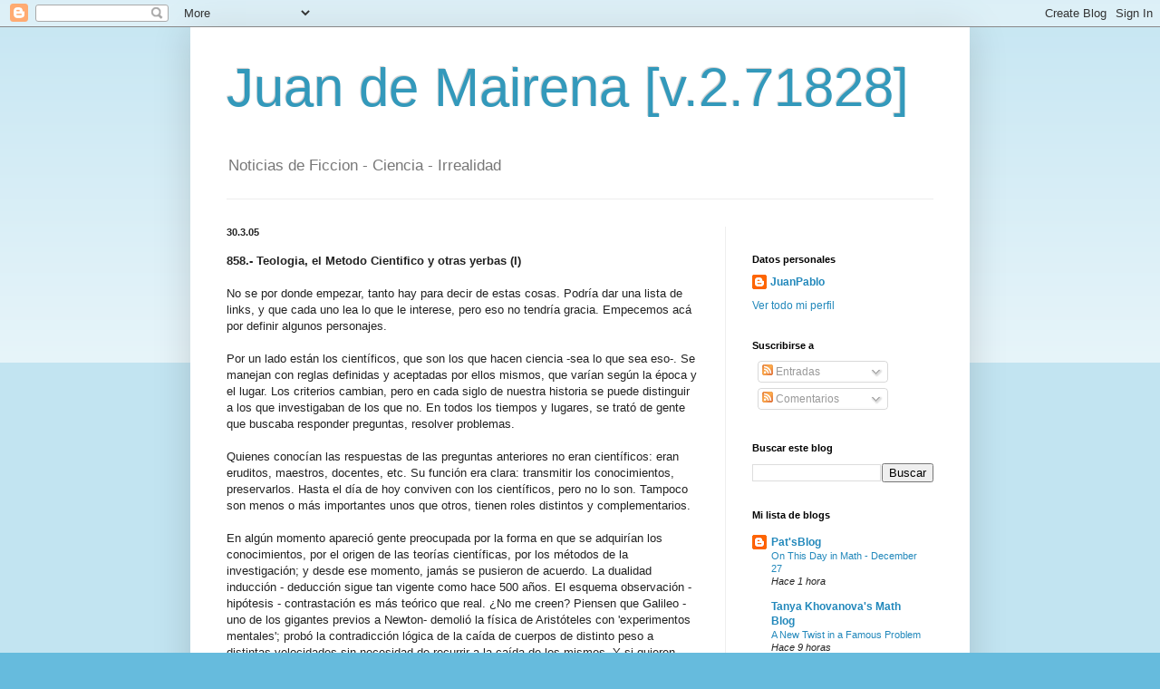

--- FILE ---
content_type: text/html; charset=UTF-8
request_url: https://demairena.blogspot.com/2005/03/858.html
body_size: 46256
content:
<!DOCTYPE html>
<html class='v2' dir='ltr' lang='es'>
<head>
<link href='https://www.blogger.com/static/v1/widgets/4128112664-css_bundle_v2.css' rel='stylesheet' type='text/css'/>
<meta content='width=1100' name='viewport'/>
<meta content='text/html; charset=UTF-8' http-equiv='Content-Type'/>
<meta content='blogger' name='generator'/>
<link href='https://demairena.blogspot.com/favicon.ico' rel='icon' type='image/x-icon'/>
<link href='http://demairena.blogspot.com/2005/03/858.html' rel='canonical'/>
<link rel="alternate" type="application/atom+xml" title="Juan de Mairena [v.2.71828] - Atom" href="https://demairena.blogspot.com/feeds/posts/default" />
<link rel="alternate" type="application/rss+xml" title="Juan de Mairena [v.2.71828] - RSS" href="https://demairena.blogspot.com/feeds/posts/default?alt=rss" />
<link rel="service.post" type="application/atom+xml" title="Juan de Mairena [v.2.71828] - Atom" href="https://www.blogger.com/feeds/3540458/posts/default" />

<link rel="alternate" type="application/atom+xml" title="Juan de Mairena [v.2.71828] - Atom" href="https://demairena.blogspot.com/feeds/111215721048861454/comments/default" />
<!--Can't find substitution for tag [blog.ieCssRetrofitLinks]-->
<meta content='http://demairena.blogspot.com/2005/03/858.html' property='og:url'/>
<meta content='Juan de Mairena [v.2.71828]' property='og:title'/>
<meta content='858.- Teologia, el Metodo Cientifico y otras yerbas (I) No se por donde empezar, tanto hay para decir de estas cosas. Podría dar una lista d...' property='og:description'/>
<title>Juan de Mairena [v.2.71828]</title>
<style id='page-skin-1' type='text/css'><!--
/*
-----------------------------------------------
Blogger Template Style
Name:     Simple
Designer: Blogger
URL:      www.blogger.com
----------------------------------------------- */
/* Content
----------------------------------------------- */
body {
font: normal normal 12px Arial, Tahoma, Helvetica, FreeSans, sans-serif;
color: #222222;
background: #66bbdd none repeat scroll top left;
padding: 0 40px 40px 40px;
}
html body .region-inner {
min-width: 0;
max-width: 100%;
width: auto;
}
h2 {
font-size: 22px;
}
a:link {
text-decoration:none;
color: #2288bb;
}
a:visited {
text-decoration:none;
color: #888888;
}
a:hover {
text-decoration:underline;
color: #33aaff;
}
.body-fauxcolumn-outer .fauxcolumn-inner {
background: transparent url(https://resources.blogblog.com/blogblog/data/1kt/simple/body_gradient_tile_light.png) repeat scroll top left;
_background-image: none;
}
.body-fauxcolumn-outer .cap-top {
position: absolute;
z-index: 1;
height: 400px;
width: 100%;
}
.body-fauxcolumn-outer .cap-top .cap-left {
width: 100%;
background: transparent url(https://resources.blogblog.com/blogblog/data/1kt/simple/gradients_light.png) repeat-x scroll top left;
_background-image: none;
}
.content-outer {
-moz-box-shadow: 0 0 40px rgba(0, 0, 0, .15);
-webkit-box-shadow: 0 0 5px rgba(0, 0, 0, .15);
-goog-ms-box-shadow: 0 0 10px #333333;
box-shadow: 0 0 40px rgba(0, 0, 0, .15);
margin-bottom: 1px;
}
.content-inner {
padding: 10px 10px;
}
.content-inner {
background-color: #ffffff;
}
/* Header
----------------------------------------------- */
.header-outer {
background: transparent none repeat-x scroll 0 -400px;
_background-image: none;
}
.Header h1 {
font: normal normal 60px Arial, Tahoma, Helvetica, FreeSans, sans-serif;
color: #3399bb;
text-shadow: -1px -1px 1px rgba(0, 0, 0, .2);
}
.Header h1 a {
color: #3399bb;
}
.Header .description {
font-size: 140%;
color: #777777;
}
.header-inner .Header .titlewrapper {
padding: 22px 30px;
}
.header-inner .Header .descriptionwrapper {
padding: 0 30px;
}
/* Tabs
----------------------------------------------- */
.tabs-inner .section:first-child {
border-top: 1px solid #eeeeee;
}
.tabs-inner .section:first-child ul {
margin-top: -1px;
border-top: 1px solid #eeeeee;
border-left: 0 solid #eeeeee;
border-right: 0 solid #eeeeee;
}
.tabs-inner .widget ul {
background: #f5f5f5 url(https://resources.blogblog.com/blogblog/data/1kt/simple/gradients_light.png) repeat-x scroll 0 -800px;
_background-image: none;
border-bottom: 1px solid #eeeeee;
margin-top: 0;
margin-left: -30px;
margin-right: -30px;
}
.tabs-inner .widget li a {
display: inline-block;
padding: .6em 1em;
font: normal normal 14px Arial, Tahoma, Helvetica, FreeSans, sans-serif;
color: #999999;
border-left: 1px solid #ffffff;
border-right: 1px solid #eeeeee;
}
.tabs-inner .widget li:first-child a {
border-left: none;
}
.tabs-inner .widget li.selected a, .tabs-inner .widget li a:hover {
color: #000000;
background-color: #eeeeee;
text-decoration: none;
}
/* Columns
----------------------------------------------- */
.main-outer {
border-top: 0 solid #eeeeee;
}
.fauxcolumn-left-outer .fauxcolumn-inner {
border-right: 1px solid #eeeeee;
}
.fauxcolumn-right-outer .fauxcolumn-inner {
border-left: 1px solid #eeeeee;
}
/* Headings
----------------------------------------------- */
div.widget > h2,
div.widget h2.title {
margin: 0 0 1em 0;
font: normal bold 11px Arial, Tahoma, Helvetica, FreeSans, sans-serif;
color: #000000;
}
/* Widgets
----------------------------------------------- */
.widget .zippy {
color: #999999;
text-shadow: 2px 2px 1px rgba(0, 0, 0, .1);
}
.widget .popular-posts ul {
list-style: none;
}
/* Posts
----------------------------------------------- */
h2.date-header {
font: normal bold 11px Arial, Tahoma, Helvetica, FreeSans, sans-serif;
}
.date-header span {
background-color: transparent;
color: #222222;
padding: inherit;
letter-spacing: inherit;
margin: inherit;
}
.main-inner {
padding-top: 30px;
padding-bottom: 30px;
}
.main-inner .column-center-inner {
padding: 0 15px;
}
.main-inner .column-center-inner .section {
margin: 0 15px;
}
.post {
margin: 0 0 25px 0;
}
h3.post-title, .comments h4 {
font: normal normal 22px Arial, Tahoma, Helvetica, FreeSans, sans-serif;
margin: .75em 0 0;
}
.post-body {
font-size: 110%;
line-height: 1.4;
position: relative;
}
.post-body img, .post-body .tr-caption-container, .Profile img, .Image img,
.BlogList .item-thumbnail img {
padding: 2px;
background: #ffffff;
border: 1px solid #eeeeee;
-moz-box-shadow: 1px 1px 5px rgba(0, 0, 0, .1);
-webkit-box-shadow: 1px 1px 5px rgba(0, 0, 0, .1);
box-shadow: 1px 1px 5px rgba(0, 0, 0, .1);
}
.post-body img, .post-body .tr-caption-container {
padding: 5px;
}
.post-body .tr-caption-container {
color: #222222;
}
.post-body .tr-caption-container img {
padding: 0;
background: transparent;
border: none;
-moz-box-shadow: 0 0 0 rgba(0, 0, 0, .1);
-webkit-box-shadow: 0 0 0 rgba(0, 0, 0, .1);
box-shadow: 0 0 0 rgba(0, 0, 0, .1);
}
.post-header {
margin: 0 0 1.5em;
line-height: 1.6;
font-size: 90%;
}
.post-footer {
margin: 20px -2px 0;
padding: 5px 10px;
color: #666666;
background-color: #f9f9f9;
border-bottom: 1px solid #eeeeee;
line-height: 1.6;
font-size: 90%;
}
#comments .comment-author {
padding-top: 1.5em;
border-top: 1px solid #eeeeee;
background-position: 0 1.5em;
}
#comments .comment-author:first-child {
padding-top: 0;
border-top: none;
}
.avatar-image-container {
margin: .2em 0 0;
}
#comments .avatar-image-container img {
border: 1px solid #eeeeee;
}
/* Comments
----------------------------------------------- */
.comments .comments-content .icon.blog-author {
background-repeat: no-repeat;
background-image: url([data-uri]);
}
.comments .comments-content .loadmore a {
border-top: 1px solid #999999;
border-bottom: 1px solid #999999;
}
.comments .comment-thread.inline-thread {
background-color: #f9f9f9;
}
.comments .continue {
border-top: 2px solid #999999;
}
/* Accents
---------------------------------------------- */
.section-columns td.columns-cell {
border-left: 1px solid #eeeeee;
}
.blog-pager {
background: transparent none no-repeat scroll top center;
}
.blog-pager-older-link, .home-link,
.blog-pager-newer-link {
background-color: #ffffff;
padding: 5px;
}
.footer-outer {
border-top: 0 dashed #bbbbbb;
}
/* Mobile
----------------------------------------------- */
body.mobile  {
background-size: auto;
}
.mobile .body-fauxcolumn-outer {
background: transparent none repeat scroll top left;
}
.mobile .body-fauxcolumn-outer .cap-top {
background-size: 100% auto;
}
.mobile .content-outer {
-webkit-box-shadow: 0 0 3px rgba(0, 0, 0, .15);
box-shadow: 0 0 3px rgba(0, 0, 0, .15);
}
.mobile .tabs-inner .widget ul {
margin-left: 0;
margin-right: 0;
}
.mobile .post {
margin: 0;
}
.mobile .main-inner .column-center-inner .section {
margin: 0;
}
.mobile .date-header span {
padding: 0.1em 10px;
margin: 0 -10px;
}
.mobile h3.post-title {
margin: 0;
}
.mobile .blog-pager {
background: transparent none no-repeat scroll top center;
}
.mobile .footer-outer {
border-top: none;
}
.mobile .main-inner, .mobile .footer-inner {
background-color: #ffffff;
}
.mobile-index-contents {
color: #222222;
}
.mobile-link-button {
background-color: #2288bb;
}
.mobile-link-button a:link, .mobile-link-button a:visited {
color: #ffffff;
}
.mobile .tabs-inner .section:first-child {
border-top: none;
}
.mobile .tabs-inner .PageList .widget-content {
background-color: #eeeeee;
color: #000000;
border-top: 1px solid #eeeeee;
border-bottom: 1px solid #eeeeee;
}
.mobile .tabs-inner .PageList .widget-content .pagelist-arrow {
border-left: 1px solid #eeeeee;
}

--></style>
<style id='template-skin-1' type='text/css'><!--
body {
min-width: 860px;
}
.content-outer, .content-fauxcolumn-outer, .region-inner {
min-width: 860px;
max-width: 860px;
_width: 860px;
}
.main-inner .columns {
padding-left: 0px;
padding-right: 260px;
}
.main-inner .fauxcolumn-center-outer {
left: 0px;
right: 260px;
/* IE6 does not respect left and right together */
_width: expression(this.parentNode.offsetWidth -
parseInt("0px") -
parseInt("260px") + 'px');
}
.main-inner .fauxcolumn-left-outer {
width: 0px;
}
.main-inner .fauxcolumn-right-outer {
width: 260px;
}
.main-inner .column-left-outer {
width: 0px;
right: 100%;
margin-left: -0px;
}
.main-inner .column-right-outer {
width: 260px;
margin-right: -260px;
}
#layout {
min-width: 0;
}
#layout .content-outer {
min-width: 0;
width: 800px;
}
#layout .region-inner {
min-width: 0;
width: auto;
}
body#layout div.add_widget {
padding: 8px;
}
body#layout div.add_widget a {
margin-left: 32px;
}
--></style>
<link href='https://www.blogger.com/dyn-css/authorization.css?targetBlogID=3540458&amp;zx=c771c40e-9e14-482d-b3a4-de97561759bb' media='none' onload='if(media!=&#39;all&#39;)media=&#39;all&#39;' rel='stylesheet'/><noscript><link href='https://www.blogger.com/dyn-css/authorization.css?targetBlogID=3540458&amp;zx=c771c40e-9e14-482d-b3a4-de97561759bb' rel='stylesheet'/></noscript>
<meta name='google-adsense-platform-account' content='ca-host-pub-1556223355139109'/>
<meta name='google-adsense-platform-domain' content='blogspot.com'/>

</head>
<body class='loading variant-pale'>
<div class='navbar section' id='navbar' name='Barra de navegación'><div class='widget Navbar' data-version='1' id='Navbar1'><script type="text/javascript">
    function setAttributeOnload(object, attribute, val) {
      if(window.addEventListener) {
        window.addEventListener('load',
          function(){ object[attribute] = val; }, false);
      } else {
        window.attachEvent('onload', function(){ object[attribute] = val; });
      }
    }
  </script>
<div id="navbar-iframe-container"></div>
<script type="text/javascript" src="https://apis.google.com/js/platform.js"></script>
<script type="text/javascript">
      gapi.load("gapi.iframes:gapi.iframes.style.bubble", function() {
        if (gapi.iframes && gapi.iframes.getContext) {
          gapi.iframes.getContext().openChild({
              url: 'https://www.blogger.com/navbar/3540458?po\x3d111215721048861454\x26origin\x3dhttps://demairena.blogspot.com',
              where: document.getElementById("navbar-iframe-container"),
              id: "navbar-iframe"
          });
        }
      });
    </script><script type="text/javascript">
(function() {
var script = document.createElement('script');
script.type = 'text/javascript';
script.src = '//pagead2.googlesyndication.com/pagead/js/google_top_exp.js';
var head = document.getElementsByTagName('head')[0];
if (head) {
head.appendChild(script);
}})();
</script>
</div></div>
<div class='body-fauxcolumns'>
<div class='fauxcolumn-outer body-fauxcolumn-outer'>
<div class='cap-top'>
<div class='cap-left'></div>
<div class='cap-right'></div>
</div>
<div class='fauxborder-left'>
<div class='fauxborder-right'></div>
<div class='fauxcolumn-inner'>
</div>
</div>
<div class='cap-bottom'>
<div class='cap-left'></div>
<div class='cap-right'></div>
</div>
</div>
</div>
<div class='content'>
<div class='content-fauxcolumns'>
<div class='fauxcolumn-outer content-fauxcolumn-outer'>
<div class='cap-top'>
<div class='cap-left'></div>
<div class='cap-right'></div>
</div>
<div class='fauxborder-left'>
<div class='fauxborder-right'></div>
<div class='fauxcolumn-inner'>
</div>
</div>
<div class='cap-bottom'>
<div class='cap-left'></div>
<div class='cap-right'></div>
</div>
</div>
</div>
<div class='content-outer'>
<div class='content-cap-top cap-top'>
<div class='cap-left'></div>
<div class='cap-right'></div>
</div>
<div class='fauxborder-left content-fauxborder-left'>
<div class='fauxborder-right content-fauxborder-right'></div>
<div class='content-inner'>
<header>
<div class='header-outer'>
<div class='header-cap-top cap-top'>
<div class='cap-left'></div>
<div class='cap-right'></div>
</div>
<div class='fauxborder-left header-fauxborder-left'>
<div class='fauxborder-right header-fauxborder-right'></div>
<div class='region-inner header-inner'>
<div class='header section' id='header' name='Cabecera'><div class='widget Header' data-version='1' id='Header1'>
<div id='header-inner'>
<div class='titlewrapper'>
<h1 class='title'>
<a href='https://demairena.blogspot.com/'>
Juan de Mairena [v.2.71828]
</a>
</h1>
</div>
<div class='descriptionwrapper'>
<p class='description'><span>Noticias de Ficcion - Ciencia - Irrealidad</span></p>
</div>
</div>
</div></div>
</div>
</div>
<div class='header-cap-bottom cap-bottom'>
<div class='cap-left'></div>
<div class='cap-right'></div>
</div>
</div>
</header>
<div class='tabs-outer'>
<div class='tabs-cap-top cap-top'>
<div class='cap-left'></div>
<div class='cap-right'></div>
</div>
<div class='fauxborder-left tabs-fauxborder-left'>
<div class='fauxborder-right tabs-fauxborder-right'></div>
<div class='region-inner tabs-inner'>
<div class='tabs no-items section' id='crosscol' name='Multicolumnas'></div>
<div class='tabs no-items section' id='crosscol-overflow' name='Cross-Column 2'></div>
</div>
</div>
<div class='tabs-cap-bottom cap-bottom'>
<div class='cap-left'></div>
<div class='cap-right'></div>
</div>
</div>
<div class='main-outer'>
<div class='main-cap-top cap-top'>
<div class='cap-left'></div>
<div class='cap-right'></div>
</div>
<div class='fauxborder-left main-fauxborder-left'>
<div class='fauxborder-right main-fauxborder-right'></div>
<div class='region-inner main-inner'>
<div class='columns fauxcolumns'>
<div class='fauxcolumn-outer fauxcolumn-center-outer'>
<div class='cap-top'>
<div class='cap-left'></div>
<div class='cap-right'></div>
</div>
<div class='fauxborder-left'>
<div class='fauxborder-right'></div>
<div class='fauxcolumn-inner'>
</div>
</div>
<div class='cap-bottom'>
<div class='cap-left'></div>
<div class='cap-right'></div>
</div>
</div>
<div class='fauxcolumn-outer fauxcolumn-left-outer'>
<div class='cap-top'>
<div class='cap-left'></div>
<div class='cap-right'></div>
</div>
<div class='fauxborder-left'>
<div class='fauxborder-right'></div>
<div class='fauxcolumn-inner'>
</div>
</div>
<div class='cap-bottom'>
<div class='cap-left'></div>
<div class='cap-right'></div>
</div>
</div>
<div class='fauxcolumn-outer fauxcolumn-right-outer'>
<div class='cap-top'>
<div class='cap-left'></div>
<div class='cap-right'></div>
</div>
<div class='fauxborder-left'>
<div class='fauxborder-right'></div>
<div class='fauxcolumn-inner'>
</div>
</div>
<div class='cap-bottom'>
<div class='cap-left'></div>
<div class='cap-right'></div>
</div>
</div>
<!-- corrects IE6 width calculation -->
<div class='columns-inner'>
<div class='column-center-outer'>
<div class='column-center-inner'>
<div class='main section' id='main' name='Principal'><div class='widget Blog' data-version='1' id='Blog1'>
<div class='blog-posts hfeed'>

          <div class="date-outer">
        
<h2 class='date-header'><span>30.3.05</span></h2>

          <div class="date-posts">
        
<div class='post-outer'>
<div class='post hentry uncustomized-post-template' itemprop='blogPost' itemscope='itemscope' itemtype='http://schema.org/BlogPosting'>
<meta content='3540458' itemprop='blogId'/>
<meta content='111215721048861454' itemprop='postId'/>
<a name='111215721048861454'></a>
<div class='post-header'>
<div class='post-header-line-1'></div>
</div>
<div class='post-body entry-content' id='post-body-111215721048861454' itemprop='description articleBody'>
<strong>858.- Teologia, el Metodo Cientifico y otras yerbas (I)</strong><br /><br />No se por donde empezar, tanto hay para decir de estas cosas. Podría dar una lista de links, y que cada uno lea lo que le interese, pero eso no tendría gracia. Empecemos acá por definir algunos personajes. <br /><br />Por un lado están los científicos, que son los que hacen ciencia -sea lo que sea eso-. Se manejan con reglas definidas y aceptadas por ellos mismos, que varían según la época y el lugar. Los criterios cambian, pero en cada siglo de nuestra historia se puede distinguir a los que investigaban de los que no. En todos los tiempos y lugares, se trató de gente que buscaba responder preguntas, resolver problemas. <br /><br />Quienes conocían las respuestas de las preguntas anteriores no eran científicos: eran eruditos, maestros, docentes, etc. Su función era clara: transmitir los conocimientos, preservarlos. Hasta el día de hoy conviven con los científicos, pero no lo son. Tampoco son menos o más importantes unos que otros, tienen roles distintos y complementarios. <br /><br />En algún momento apareció gente preocupada por la forma en que se adquirían los conocimientos, por el origen de las teorías científicas, por los métodos de la investigación; y desde ese momento, jamás se pusieron de acuerdo. La dualidad inducción - deducción sigue tan vigente como hace 500 años. El esquema observación - hipótesis - contrastación es más teórico que real. &#191;No me creen? Piensen que Galileo -uno de los gigantes previos a Newton- demolió la física de Aristóteles con 'experimentos mentales'; probó la contradicción lógica de la caída de cuerpos de distinto peso a distintas velocidades sin necesidad de recurrir a la caída de los mismos. Y si quieren ejemplos más modernos, tienen la teoría del eter -jamás observado-; de la relatividad -los primeros experimentos comprobatorios de la teoría especial aparecieron unos quince años después-; y no hablemos de los quarks, los agujeros negros, o la teoría de cuerdas...  Y la teoría de Kuhn de las revoluciones científicas no es muy compartida dentro de la ciencia. Decía Newton que vió mas lejos porque estaba trepado en hombros de gigantes... y dentro del grupo de los científicos, o del grupo de los educadores, todavía se tiende a ver más una evolución que una revolución.<br /><br />Ya habrán adivinado que este tercer grupo no me cae muy bien. Creo que ya escribí alguna vez sobre la versión depurada de Hempel de la vida de Semmelweiss... mi primer desengaño respecto a los teóricos de la investigación científica. Y luego, deformación profesional, tal vez. La matemática tuvo la desgracia de padecer a un Lakatos tratando de explicar qué era la investigación en matemática, cuando es evidente que no comprendió siquiera el sentido que se le da a la palabra 'teoría' en matemáticas. Tampoco Kuhn tuvo éxito al aplicar su teoría a la matemática: mientras un libro que hable del flogisto nos causa risa, los Elementos de Euclides (un par de miles de años más viejos) mantienen la validez en cuanto a las demostraciones, y el esquema axioma - deducción - teorema sigue vigente. <br /><br />Pero Kuhn fue mejor que los otros: para empezar, venía de hacer investigación, conocía el ambiente, reconoció el problema de aplicarla a las matemáticas. Y su teoría de las revoluciones (una nueva idea triunfa cuando mueren los defensores de las viejas ideas) señalaba el poco interés en el esquema observación - hipótesis - contrastación: se han sostenido hipótesis pese a que la evidencia las negaba.<br /><br />Este punto creó una situación de difícil salida para la epistemología. &#191;Cómo explicar la investigación científica, sus logros y fracasos? Resulta que no era tan metódica como se afirmaba, no era imparcial, ni ascéptica. Decir que es una actividad humana más, como cualquier otra, donde los que la realizan cometen errores, y que están sujetos a las mismas pasiones, miserias, y bajezas que un taxista que nos pasea para cobrarnos más, suena 'poco científico'. Reconocer que existen celos y envidias, como si se tratara de vecinas chusmas que barren la vereda y en lo posible le tiran la tierra a la otra suena mal.<br /><br />&#191;Entonces? 'Escucho' opciones en los comments.<br /><br>
<div style='clear: both;'></div>
</div>
<div class='post-footer'>
<div class='post-footer-line post-footer-line-1'>
<span class='post-author vcard'>
Publicado por
<span class='fn' itemprop='author' itemscope='itemscope' itemtype='http://schema.org/Person'>
<meta content='https://www.blogger.com/profile/04883919099275130230' itemprop='url'/>
<a class='g-profile' href='https://www.blogger.com/profile/04883919099275130230' rel='author' title='author profile'>
<span itemprop='name'>JuanPablo</span>
</a>
</span>
</span>
<span class='post-timestamp'>
en
<meta content='http://demairena.blogspot.com/2005/03/858.html' itemprop='url'/>
<a class='timestamp-link' href='https://demairena.blogspot.com/2005/03/858.html' rel='bookmark' title='permanent link'><abbr class='published' itemprop='datePublished' title='2005-03-30T02:37:00-03:00'>2:37:00</abbr></a>
</span>
<span class='post-comment-link'>
</span>
<span class='post-icons'>
<span class='item-action'>
<a href='https://www.blogger.com/email-post/3540458/111215721048861454' title='Enviar entrada por correo electrónico'>
<img alt='' class='icon-action' height='13' src='https://resources.blogblog.com/img/icon18_email.gif' width='18'/>
</a>
</span>
<span class='item-control blog-admin pid-866038387'>
<a href='https://www.blogger.com/post-edit.g?blogID=3540458&postID=111215721048861454&from=pencil' title='Editar entrada'>
<img alt='' class='icon-action' height='18' src='https://resources.blogblog.com/img/icon18_edit_allbkg.gif' width='18'/>
</a>
</span>
</span>
<div class='post-share-buttons goog-inline-block'>
</div>
</div>
<div class='post-footer-line post-footer-line-2'>
<span class='post-labels'>
</span>
</div>
<div class='post-footer-line post-footer-line-3'>
<span class='post-location'>
</span>
</div>
</div>
</div>
<div class='comments' id='comments'>
<a name='comments'></a>
<h4>18 comentarios:</h4>
<div id='Blog1_comments-block-wrapper'>
<dl class='avatar-comment-indent' id='comments-block'>
<dt class='comment-author ' id='c111218286758306019'>
<a name='c111218286758306019'></a>
<div class="avatar-image-container avatar-stock"><span dir="ltr"><img src="//resources.blogblog.com/img/blank.gif" width="35" height="35" alt="" title="An&oacute;nimo">

</span></div>
Anónimo
dijo...
</dt>
<dd class='comment-body' id='Blog1_cmt-111218286758306019'>
<p>
La verdad que el pensamiento científico descripto por Popper es una tentación para la mente; limpio y lógico. Pero todo parece más desordenado en la realidad. <BR/>Hay quienes aprovechan esto para cuestionar y relativizar todos los resultados científicos. A esos extremos los invito, parafraseando a Sokal, a tirarse del piso 21 y a ver qué onda. <BR/>Por otro lado no siempre los modelos son falseables. Charlando con una bióloga me decía que es muy normal en genética encontrarse dos modelos opuestos conviviendo en el mismo estante de la biblioteca. La física es muy fáctica, cuando puede. Y el resto ? Los visionarios ? Y las búsquedas de medir algo que predice la teoría pero que nunca se observó ?<BR/>Creo que el balance se encuentra en la utilidad -el cable a tierra- y no en el desglose de qué es la realidad y las representaciones de ella que hacemos. No creo en la búsqueda de la verdad. Me gusta encontrar herramientas y el beneficio de usarlas para hacer algo.<BR/>Y en eso hay que ser tolerantes con las nuevas teorías hasta encontrarles el ancla con la realidad o falsearlas definitivamente.<BR/>Y cuando dudemos, a mirar el cuerpo completo del conocimiento científico  y a evaluar sus logros y el grado de intersubjetividad que posee. Bastante coherente dentro de todo, y sobre todo muy útil.
</p>
</dd>
<dd class='comment-footer'>
<span class='comment-timestamp'>
<a href='https://demairena.blogspot.com/2005/03/858.html?showComment=1112182860000#c111218286758306019' title='comment permalink'>
8:41 a.&#8239;m., marzo 30, 2005
</a>
<span class='item-control blog-admin pid-1080641722'>
<a class='comment-delete' href='https://www.blogger.com/comment/delete/3540458/111218286758306019' title='Eliminar comentario'>
<img src='https://resources.blogblog.com/img/icon_delete13.gif'/>
</a>
</span>
</span>
</dd>
<dt class='comment-author blog-author' id='c111219461916358855'>
<a name='c111219461916358855'></a>
<div class="avatar-image-container avatar-stock"><span dir="ltr"><a href="https://www.blogger.com/profile/04883919099275130230" target="" rel="nofollow" onclick="" class="avatar-hovercard" id="av-111219461916358855-04883919099275130230"><img src="//www.blogger.com/img/blogger_logo_round_35.png" width="35" height="35" alt="" title="JuanPablo">

</a></span></div>
<a href='https://www.blogger.com/profile/04883919099275130230' rel='nofollow'>JuanPablo</a>
dijo...
</dt>
<dd class='comment-body' id='Blog1_cmt-111219461916358855'>
<p>
jime,  ese es otro tipo de investigación: apunta directamente al resultado -la droga- y como tal, su éxito o fracaso se mide según el producto que se obtiene <BR/><BR/>(de paso, el "se requiere" dice mucho... de ahí a que se aplique es otro tema, sin contar las trenzas entre laboratorios, y los intereses comerciales: un ejemplo extremo sería la talidomida, otro la amiodarona)
</p>
</dd>
<dd class='comment-footer'>
<span class='comment-timestamp'>
<a href='https://demairena.blogspot.com/2005/03/858.html?showComment=1112194560000#c111219461916358855' title='comment permalink'>
11:56 a.&#8239;m., marzo 30, 2005
</a>
<span class='item-control blog-admin pid-866038387'>
<a class='comment-delete' href='https://www.blogger.com/comment/delete/3540458/111219461916358855' title='Eliminar comentario'>
<img src='https://resources.blogblog.com/img/icon_delete13.gif'/>
</a>
</span>
</span>
</dd>
<dt class='comment-author ' id='c111219756200801217'>
<a name='c111219756200801217'></a>
<div class="avatar-image-container vcard"><span dir="ltr"><a href="https://www.blogger.com/profile/18316633251642462670" target="" rel="nofollow" onclick="" class="avatar-hovercard" id="av-111219756200801217-18316633251642462670"><img src="https://resources.blogblog.com/img/blank.gif" width="35" height="35" class="delayLoad" style="display: none;" longdesc="//blogger.googleusercontent.com/img/b/R29vZ2xl/AVvXsEjimtWIqgsPKhroXD-6g7HHE-k2OyGNFKdSNuWuseUTmwXZ3l9daVpzegKkpzJWxwCUKh_iUDLgXcfbGqTU28fzrHOVCQVo55YgvGq3ilvf-P4BmDxgj2euEsQUrKFy/s45-c/cajander.jpg" alt="" title="Amio Cajander">

<noscript><img src="//blogger.googleusercontent.com/img/b/R29vZ2xl/AVvXsEjimtWIqgsPKhroXD-6g7HHE-k2OyGNFKdSNuWuseUTmwXZ3l9daVpzegKkpzJWxwCUKh_iUDLgXcfbGqTU28fzrHOVCQVo55YgvGq3ilvf-P4BmDxgj2euEsQUrKFy/s45-c/cajander.jpg" width="35" height="35" class="photo" alt=""></noscript></a></span></div>
<a href='https://www.blogger.com/profile/18316633251642462670' rel='nofollow'>Amio Cajander</a>
dijo...
</dt>
<dd class='comment-body' id='Blog1_cmt-111219756200801217'>
<p>
Espero impaciente la segunda parte...
</p>
</dd>
<dd class='comment-footer'>
<span class='comment-timestamp'>
<a href='https://demairena.blogspot.com/2005/03/858.html?showComment=1112197560000#c111219756200801217' title='comment permalink'>
12:46 p.&#8239;m., marzo 30, 2005
</a>
<span class='item-control blog-admin pid-560686344'>
<a class='comment-delete' href='https://www.blogger.com/comment/delete/3540458/111219756200801217' title='Eliminar comentario'>
<img src='https://resources.blogblog.com/img/icon_delete13.gif'/>
</a>
</span>
</span>
</dd>
<dt class='comment-author ' id='c111219783513251270'>
<a name='c111219783513251270'></a>
<div class="avatar-image-container avatar-stock"><span dir="ltr"><img src="//resources.blogblog.com/img/blank.gif" width="35" height="35" alt="" title="An&oacute;nimo">

</span></div>
Anónimo
dijo...
</dt>
<dd class='comment-body' id='Blog1_cmt-111219783513251270'>
<p>
Las ciencias exactas son distintas de las naturales. Como bien dijo TioPetros en su blog, la matematica estudia modelos (en realidad esa es parte de la matematica, pero es un buen ejemplo para comenzar a entender la diferencia) mientras que las ciencias naturales crean esos modelos. Los modelos intentan explicar la realidad y uno deberia poder falsearlos. En matematica no hay realidad, hay axiomas, y uno debe probar que una afirmacion sigue de los axiomas. Es decir, no creo que se pueda intentar usar la misma explicacion al desarrollo de las ciencias exactas que al de las naturales.<BR/><BR/>Por supuesto, esto es muy esquematico. En realidad, en matematica suele haber ensayo y error; el ciclo experimentacion -> hipotesis -> comprobacion muchas veces ocurre (aunque despues deba verse coronado con "-> prueba").<BR/>Y parte de las ciencias naturales se puede "experimentar en la cabeza", o imaginar el experimento cuyo resultado podemos predecir por nuestra experiencia cotidiana (yo diria que Galileo-gravedad o Einstein-relatividad son parte de esto).<BR/><BR/>El sostener modelos que en la practica han sido demostrados falsos creo que en gran medida debe adjudicarse a falencias humanas. No es facil plantarse y decir "toda la investigacion que hice en los ultimos 20 a&ntilde;os no sirve para nada porque estaba basada en premisas falsas". Es comprensible que antes que hacer eso un cientifico, que es un ser humano, pretenda emparchar la teoria. Aparentemente a vos esta explicacion no te convence, pero seria bueno que te explayaras un poco mas al respecto.
</p>
</dd>
<dd class='comment-footer'>
<span class='comment-timestamp'>
<a href='https://demairena.blogspot.com/2005/03/858.html?showComment=1112197800000#c111219783513251270' title='comment permalink'>
12:50 p.&#8239;m., marzo 30, 2005
</a>
<span class='item-control blog-admin pid-1080641722'>
<a class='comment-delete' href='https://www.blogger.com/comment/delete/3540458/111219783513251270' title='Eliminar comentario'>
<img src='https://resources.blogblog.com/img/icon_delete13.gif'/>
</a>
</span>
</span>
</dd>
<dt class='comment-author blog-author' id='c111220115171635093'>
<a name='c111220115171635093'></a>
<div class="avatar-image-container avatar-stock"><span dir="ltr"><a href="https://www.blogger.com/profile/04883919099275130230" target="" rel="nofollow" onclick="" class="avatar-hovercard" id="av-111220115171635093-04883919099275130230"><img src="//www.blogger.com/img/blogger_logo_round_35.png" width="35" height="35" alt="" title="JuanPablo">

</a></span></div>
<a href='https://www.blogger.com/profile/04883919099275130230' rel='nofollow'>JuanPablo</a>
dijo...
</dt>
<dd class='comment-body' id='Blog1_cmt-111220115171635093'>
<p>
matías, a mí sí me convence. Pero no a los que teorizan sobre la investigación. Encima, es cada día mas grupal (menos individual, en realidad), se crean dinastías que se vuelven impersonales. Llega un momento que no es sólo una persona la que tiene que replantearse todo, sino todo el grupo de investigación, todo el laboratorio, una institución entera... y ahí es todavía más difícil dar marcha atrás. Cuando esa ceguera lleva a descartar la evidencia que contradice la teoría, estamos negando el método científico!<BR/><BR/>No creo, por otro lado, que la idea de "experimentar en la cabeza", se aplique sólo a experimentos que podemos imaginar su resultado, o predecirlos por nuestra experiencia cotidiana (la cuántica es mejor ejemplo, en ese sentido). <BR/><BR/>Igual, hoy día en las naturales, la aplicabilidad de los modelos es más que dudosa (con dar una vueltita por el arXiv alcanza).
</p>
</dd>
<dd class='comment-footer'>
<span class='comment-timestamp'>
<a href='https://demairena.blogspot.com/2005/03/858.html?showComment=1112201100000#c111220115171635093' title='comment permalink'>
1:45 p.&#8239;m., marzo 30, 2005
</a>
<span class='item-control blog-admin pid-866038387'>
<a class='comment-delete' href='https://www.blogger.com/comment/delete/3540458/111220115171635093' title='Eliminar comentario'>
<img src='https://resources.blogblog.com/img/icon_delete13.gif'/>
</a>
</span>
</span>
</dd>
<dt class='comment-author ' id='c111221565531677243'>
<a name='c111221565531677243'></a>
<div class="avatar-image-container avatar-stock"><span dir="ltr"><img src="//resources.blogblog.com/img/blank.gif" width="35" height="35" alt="" title="An&oacute;nimo">

</span></div>
Anónimo
dijo...
</dt>
<dd class='comment-body' id='Blog1_cmt-111221565531677243'>
<p>
OK, ahora entendi "de que lado estas" :-)<BR/>Yo creo que el metodo cientifico debe entenderse como una especie de "reglamento cientifico". Eso no quiere decir que todos los cientificos trabajen asi, como la existencia de los semaforos no quiere decir que la gente no pase en rojo. Y el ejemplo del cientifico tirando a la basura 20 a&ntilde;os de trabajo no es nada al lado de, como vos escribis, grupos formados de varios cientificos que tienen grandes subsidios de grandes empresas. Ahi ya no es solo el orgullo lo que cuenta.<BR/><BR/>Con respecto a la falseabilidad, si, claro, hay una gran parte de fisica teorica que es mas matematica que fisica. El modelo de teoria de supercuerdas, por ejemplo, necesita para ser contrastado de energias que nadie espera poder generar en las proximas decadas. Y es claro que los cuerdistas ya tienen la excusa para cuando  se contraste el modelo y no funcione: "Aun no generamos la energia necesaria!". En el medio, muchisimos fisicos hacen matematica dentro del modelo.
</p>
</dd>
<dd class='comment-footer'>
<span class='comment-timestamp'>
<a href='https://demairena.blogspot.com/2005/03/858.html?showComment=1112215620000#c111221565531677243' title='comment permalink'>
5:47 p.&#8239;m., marzo 30, 2005
</a>
<span class='item-control blog-admin pid-1080641722'>
<a class='comment-delete' href='https://www.blogger.com/comment/delete/3540458/111221565531677243' title='Eliminar comentario'>
<img src='https://resources.blogblog.com/img/icon_delete13.gif'/>
</a>
</span>
</span>
</dd>
<dt class='comment-author ' id='c111221826305908880'>
<a name='c111221826305908880'></a>
<div class="avatar-image-container vcard"><span dir="ltr"><a href="https://www.blogger.com/profile/04462406378916225384" target="" rel="nofollow" onclick="" class="avatar-hovercard" id="av-111221826305908880-04462406378916225384"><img src="https://resources.blogblog.com/img/blank.gif" width="35" height="35" class="delayLoad" style="display: none;" longdesc="//2.bp.blogspot.com/_w9xggR6XpsY/SaqcoXUoFdI/AAAAAAAAAEU/RUgy5aHnLOo/S45-s35/carados.jpg" alt="" title="Santiago">

<noscript><img src="//2.bp.blogspot.com/_w9xggR6XpsY/SaqcoXUoFdI/AAAAAAAAAEU/RUgy5aHnLOo/S45-s35/carados.jpg" width="35" height="35" class="photo" alt=""></noscript></a></span></div>
<a href='https://www.blogger.com/profile/04462406378916225384' rel='nofollow'>Santiago</a>
dijo...
</dt>
<dd class='comment-body' id='Blog1_cmt-111221826305908880'>
<p>
Dos cositas: muchas veces un dato nuevo que aparece no se ve como prueba de lo falso de una tería sino de lo incompleto, y para explicarlo desde esa teoría se a) completa la teoría con más detalle, b) buscan las circunstancias que vuelven singular el fenómeno o c) se dice que es un caso aislado y no pasa nada.<BR/><BR/>No es tanto ego del investigador sino otra cosa.<BR/><BR/>La segunda, a mí el modelo que más me <B>gusta</B> es el de Todo vale, de Feyerabend. Qué tanto funciona o no, es lo de menos
</p>
</dd>
<dd class='comment-footer'>
<span class='comment-timestamp'>
<a href='https://demairena.blogspot.com/2005/03/858.html?showComment=1112218260000#c111221826305908880' title='comment permalink'>
6:31 p.&#8239;m., marzo 30, 2005
</a>
<span class='item-control blog-admin pid-1202633217'>
<a class='comment-delete' href='https://www.blogger.com/comment/delete/3540458/111221826305908880' title='Eliminar comentario'>
<img src='https://resources.blogblog.com/img/icon_delete13.gif'/>
</a>
</span>
</span>
</dd>
<dt class='comment-author blog-author' id='c111223061165218622'>
<a name='c111223061165218622'></a>
<div class="avatar-image-container avatar-stock"><span dir="ltr"><a href="https://www.blogger.com/profile/04883919099275130230" target="" rel="nofollow" onclick="" class="avatar-hovercard" id="av-111223061165218622-04883919099275130230"><img src="//www.blogger.com/img/blogger_logo_round_35.png" width="35" height="35" alt="" title="JuanPablo">

</a></span></div>
<a href='https://www.blogger.com/profile/04883919099275130230' rel='nofollow'>JuanPablo</a>
dijo...
</dt>
<dd class='comment-body' id='Blog1_cmt-111223061165218622'>
<p>
volví :-)  [día movido éste...]<BR/><BR/>jime, me refería a ejemplos de malas investigaciones, o a presiones de laboratorios y descubrimientos 'por casualidad'.
</p>
</dd>
<dd class='comment-footer'>
<span class='comment-timestamp'>
<a href='https://demairena.blogspot.com/2005/03/858.html?showComment=1112230560000#c111223061165218622' title='comment permalink'>
9:56 p.&#8239;m., marzo 30, 2005
</a>
<span class='item-control blog-admin pid-866038387'>
<a class='comment-delete' href='https://www.blogger.com/comment/delete/3540458/111223061165218622' title='Eliminar comentario'>
<img src='https://resources.blogblog.com/img/icon_delete13.gif'/>
</a>
</span>
</span>
</dd>
<dt class='comment-author blog-author' id='c111223100434645739'>
<a name='c111223100434645739'></a>
<div class="avatar-image-container avatar-stock"><span dir="ltr"><a href="https://www.blogger.com/profile/04883919099275130230" target="" rel="nofollow" onclick="" class="avatar-hovercard" id="av-111223100434645739-04883919099275130230"><img src="//www.blogger.com/img/blogger_logo_round_35.png" width="35" height="35" alt="" title="JuanPablo">

</a></span></div>
<a href='https://www.blogger.com/profile/04883919099275130230' rel='nofollow'>JuanPablo</a>
dijo...
</dt>
<dd class='comment-body' id='Blog1_cmt-111223100434645739'>
<p>
exacto, matías, igual que en gravedad cuántica. Hawking es uno de los iconos científicos hoy día, &#191;cuánto de lo que hace tiene chance de ser contrastado? (y no digo ahora, o el siglo que viene).<BR/>Me parece que las ciencias son cada vez más 'teóricas', y creo que una causa es que las aplicaciones o el desarrollo se basan en el interés económico.
</p>
</dd>
<dd class='comment-footer'>
<span class='comment-timestamp'>
<a href='https://demairena.blogspot.com/2005/03/858.html?showComment=1112230980000#c111223100434645739' title='comment permalink'>
10:03 p.&#8239;m., marzo 30, 2005
</a>
<span class='item-control blog-admin pid-866038387'>
<a class='comment-delete' href='https://www.blogger.com/comment/delete/3540458/111223100434645739' title='Eliminar comentario'>
<img src='https://resources.blogblog.com/img/icon_delete13.gif'/>
</a>
</span>
</span>
</dd>
<dt class='comment-author blog-author' id='c111223447878199250'>
<a name='c111223447878199250'></a>
<div class="avatar-image-container avatar-stock"><span dir="ltr"><a href="https://www.blogger.com/profile/04883919099275130230" target="" rel="nofollow" onclick="" class="avatar-hovercard" id="av-111223447878199250-04883919099275130230"><img src="//www.blogger.com/img/blogger_logo_round_35.png" width="35" height="35" alt="" title="JuanPablo">

</a></span></div>
<a href='https://www.blogger.com/profile/04883919099275130230' rel='nofollow'>JuanPablo</a>
dijo...
</dt>
<dd class='comment-body' id='Blog1_cmt-111223447878199250'>
<p>
jime, justamente, el quilombo fue apenas 40 años atrás... <BR/><BR/>Fijate qué difícil es entonces hablar del método científico como algo fijo, inviolable, universalmente aceptado y varios etcéteras!
</p>
</dd>
<dd class='comment-footer'>
<span class='comment-timestamp'>
<a href='https://demairena.blogspot.com/2005/03/858.html?showComment=1112234460000#c111223447878199250' title='comment permalink'>
11:01 p.&#8239;m., marzo 30, 2005
</a>
<span class='item-control blog-admin pid-866038387'>
<a class='comment-delete' href='https://www.blogger.com/comment/delete/3540458/111223447878199250' title='Eliminar comentario'>
<img src='https://resources.blogblog.com/img/icon_delete13.gif'/>
</a>
</span>
</span>
</dd>
<dt class='comment-author ' id='c111223742345865427'>
<a name='c111223742345865427'></a>
<div class="avatar-image-container avatar-stock"><span dir="ltr"><img src="//resources.blogblog.com/img/blank.gif" width="35" height="35" alt="" title="An&oacute;nimo">

</span></div>
Anónimo
dijo...
</dt>
<dd class='comment-body' id='Blog1_cmt-111223742345865427'>
<p>
La falsabilidad es un problema permanente para todas las ramas de la ciencia. Especialmente cuando la teoría está en una frontera tan lejana como ahora. Pueden pasar generaciones antes de que se puedan negar modelos con seguridad.<BR/>Incluso ya te ocupaste JuanPablo en otros posts de los problemas en las demostraciones con cálculo numérico y algoritmos caja negra en las exactas.<BR/>A los paradigmas en los que se inscriben los modelos hay que ganarles por goleada. Todavía no tengo una opinión si esa inercia es buena o mala.<BR/>Hace rato que quiero echarle un garfio encima a textos de Feyerabend (recomendaciones ?).
</p>
</dd>
<dd class='comment-footer'>
<span class='comment-timestamp'>
<a href='https://demairena.blogspot.com/2005/03/858.html?showComment=1112237400000#c111223742345865427' title='comment permalink'>
11:50 p.&#8239;m., marzo 30, 2005
</a>
<span class='item-control blog-admin pid-1080641722'>
<a class='comment-delete' href='https://www.blogger.com/comment/delete/3540458/111223742345865427' title='Eliminar comentario'>
<img src='https://resources.blogblog.com/img/icon_delete13.gif'/>
</a>
</span>
</span>
</dd>
<dt class='comment-author ' id='c111223817373638913'>
<a name='c111223817373638913'></a>
<div class="avatar-image-container avatar-stock"><span dir="ltr"><img src="//resources.blogblog.com/img/blank.gif" width="35" height="35" alt="" title="An&oacute;nimo">

</span></div>
Anónimo
dijo...
</dt>
<dd class='comment-body' id='Blog1_cmt-111223817373638913'>
<p>
Agrego algo sobre la "utilidad", la naturaleza de nuestra realidad hace que no sepamos que puede ser útil de antemano con certeza, es una de las cosas más lindas. (hay quien la física de partículas le parece igual a la suma teológica). Sólo mirando para atrás se ve que los modelos que sobrevivieron fueron útiles.<BR/>El "vale todo" en cuanto al objeto de estudio no sería un problema entonces sino la solución ... Si es que no estuviese la cuestión de quién y qué se subsidia pensando al conocimiento como una factoría.
</p>
</dd>
<dd class='comment-footer'>
<span class='comment-timestamp'>
<a href='https://demairena.blogspot.com/2005/03/858.html?showComment=1112238120000#c111223817373638913' title='comment permalink'>
12:02 a.&#8239;m., marzo 31, 2005
</a>
<span class='item-control blog-admin pid-1080641722'>
<a class='comment-delete' href='https://www.blogger.com/comment/delete/3540458/111223817373638913' title='Eliminar comentario'>
<img src='https://resources.blogblog.com/img/icon_delete13.gif'/>
</a>
</span>
</span>
</dd>
<dt class='comment-author ' id='c111224458123810730'>
<a name='c111224458123810730'></a>
<div class="avatar-image-container avatar-stock"><span dir="ltr"><img src="//resources.blogblog.com/img/blank.gif" width="35" height="35" alt="" title="An&oacute;nimo">

</span></div>
Anónimo
dijo...
</dt>
<dd class='comment-body' id='Blog1_cmt-111224458123810730'>
<p>
Tomando el post de m. en el cual menciona Karl Popper, me gustaría recomendar su libro "La sociedad abierta y sus enemigos" un joya!<BR/><BR/>Aprovecho para exponer algunas visiones de Popper, en contraste con otros pensadores, sobre el tema en cuestion:<BR/><BR/>- "...contrariamente a lo que prescriben los filosofos positivistas, no se empieza por observar. Se empieza por plantear el problema. La observación viene después, una vez que se ha formulado una solución al problema. Y la observacion debe procurar refutar la solución propuesta..."<BR/><BR/>Para Popper las teorias cientificas se debian evaluar racionalmente y creia que la unica funcion de los experimentos es intentar refutar teorias. Khun por el contrario, "irracionalista", no cree en la verdad objetiva.<BR/><BR/>Popper sostiene que toda refutabilidad es un sello de cientificidad, por el contrario Mario Bunge sostiene que la refutabilidad de una hipótesis no es necesaria ni suficiente para considerarla científica, puesto que hay teorías generales que son confirmables pero no refutables por datos científicos (ejemplo: la teoría de la información y la teoría de los autómatas.<BR/><BR/>Para Popper la experiencia lo es todo y no tiene en cuenta que los datos empíricos pueden ser tan falsos como las hipotesis. Bunge explica que las teorías cientificas son juzgadas no sólo por su correspondencia con los datos, sino tambien por su armonia con otras teorias, asi como con la concepción filosofica dominante.
</p>
</dd>
<dd class='comment-footer'>
<span class='comment-timestamp'>
<a href='https://demairena.blogspot.com/2005/03/858.html?showComment=1112244540000#c111224458123810730' title='comment permalink'>
1:49 a.&#8239;m., marzo 31, 2005
</a>
<span class='item-control blog-admin pid-1080641722'>
<a class='comment-delete' href='https://www.blogger.com/comment/delete/3540458/111224458123810730' title='Eliminar comentario'>
<img src='https://resources.blogblog.com/img/icon_delete13.gif'/>
</a>
</span>
</span>
</dd>
<dt class='comment-author ' id='c111227452162621576'>
<a name='c111227452162621576'></a>
<div class="avatar-image-container avatar-stock"><span dir="ltr"><img src="//resources.blogblog.com/img/blank.gif" width="35" height="35" alt="" title="An&oacute;nimo">

</span></div>
Anónimo
dijo...
</dt>
<dd class='comment-body' id='Blog1_cmt-111227452162621576'>
<p>
investigaré y después te respondo.<BR/>me agrada la cita de popper que trae tio petros y la tolerancia que propone m.<BR/>hace unos días citaba el pensamiento optimista de ilya prigogine:"lo que hoy emerge es por lo tanto una descripción mediatriz, situada entre dos representaciones alienantes, la de un mundo determinista y la de un mundo arbitrario sometido únicamente al azar. las leyes no gobiernan el mundo,pero éste tampoco se rige por el azar.(?el fin de las certidumbres?).<BR/>posiblemente se aplique a tu inquietud, o no, pero prigogine me gusta.
</p>
</dd>
<dd class='comment-footer'>
<span class='comment-timestamp'>
<a href='https://demairena.blogspot.com/2005/03/858.html?showComment=1112274480000#c111227452162621576' title='comment permalink'>
10:08 a.&#8239;m., marzo 31, 2005
</a>
<span class='item-control blog-admin pid-1080641722'>
<a class='comment-delete' href='https://www.blogger.com/comment/delete/3540458/111227452162621576' title='Eliminar comentario'>
<img src='https://resources.blogblog.com/img/icon_delete13.gif'/>
</a>
</span>
</span>
</dd>
<dt class='comment-author blog-author' id='c111227667921537859'>
<a name='c111227667921537859'></a>
<div class="avatar-image-container avatar-stock"><span dir="ltr"><a href="https://www.blogger.com/profile/04883919099275130230" target="" rel="nofollow" onclick="" class="avatar-hovercard" id="av-111227667921537859-04883919099275130230"><img src="//www.blogger.com/img/blogger_logo_round_35.png" width="35" height="35" alt="" title="JuanPablo">

</a></span></div>
<a href='https://www.blogger.com/profile/04883919099275130230' rel='nofollow'>JuanPablo</a>
dijo...
</dt>
<dd class='comment-body' id='Blog1_cmt-111227667921537859'>
<p>
Tio Petros, todavía me hace reir que un matemático se burle de la teología (y con el ritmo que lleva la física hoy, los físicos también). Prometo expandir ese punto.<BR/><BR/>El experimento de Galileo lo posteo ahora (es realmente hermoso), pero no demostró que cayeran con g cte., sino que tenían la misma velocidad independiente del peso.<BR/><BR/>Una cosa que no comparto es la parte final de tu comentario, la coexistencia de modelos contradictorios me parece muy extraña si creemos que a la hipótesis le sigue la contrastación. <BR/><BR/>Por otro lado, no es cierto que los modelos opuestos fueran condenados a la hoguera en la teología, yo diría -en todo caso- no más que en cualquier otro ámbito, incluído el científico (más aún, ustedes con la guerra civil y nosotros con nuestra historia política, podemos dar miles de ejemplos de cómo una idea política -no ya un modelo- condenaba a un científico a emigrar de su laboratorio, el país, y hasta de la vida). Pocos se han tomado el trabajo de rastrear a Aristóteles a través de la Edad Media, por ejemplo, y cómo sus ideas un día eran respetadas, y al siguiente no, o como en distintos lugares se le daba diferente importancia. Negar el disenso en la teología, es desconocer las 'disputas quodlibetas', y hasta contiene la contradicción de mantener la fórmula 'discusión bizantina' como ejemplo de inutilidad... negándole que fuese una discusión!
</p>
</dd>
<dd class='comment-footer'>
<span class='comment-timestamp'>
<a href='https://demairena.blogspot.com/2005/03/858.html?showComment=1112276640000#c111227667921537859' title='comment permalink'>
10:44 a.&#8239;m., marzo 31, 2005
</a>
<span class='item-control blog-admin pid-866038387'>
<a class='comment-delete' href='https://www.blogger.com/comment/delete/3540458/111227667921537859' title='Eliminar comentario'>
<img src='https://resources.blogblog.com/img/icon_delete13.gif'/>
</a>
</span>
</span>
</dd>
<dt class='comment-author ' id='c111228273851230659'>
<a name='c111228273851230659'></a>
<div class="avatar-image-container avatar-stock"><span dir="ltr"><a href="https://www.blogger.com/profile/12006083541777571274" target="" rel="nofollow" onclick="" class="avatar-hovercard" id="av-111228273851230659-12006083541777571274"><img src="//www.blogger.com/img/blogger_logo_round_35.png" width="35" height="35" alt="" title="Unknown">

</a></span></div>
<a href='https://www.blogger.com/profile/12006083541777571274' rel='nofollow'>Unknown</a>
dijo...
</dt>
<dd class='comment-body' id='Blog1_cmt-111228273851230659'>
<p>
Estimado Juan de Mairena: Creo que no has entendido las ideas de Kuhn de la misma forma que yo. AL principio hablas de que K no sería correcto por la vigencia de las ideas de Euclides. K no niega esta posibilidad: para él, un paradigma es sustituido por otro que incluye los fenómenos explicados por el anterior más nuevas anomalías (Ej.: experimentos) que no son coherentes con la visión (cosmología; usando este término de la manera más laxa posible) vigente.<BR/>Desde mi punto de vista, lo interesante de Kuhn no es esto, sino que, aparte de todas las disquisiciones de Popper, hace que prestemos atención a otros aspectos menos "elevados". Thomas Kuhn nos advierte que "ciencia" es <I>"lo que hacen los científicos"</I>, de manera que la adopción de un nuevo paradigma (o eventualmente la conservación del antiguo) depende en gran medida de la aceptación de la COMUNIDAD CIENTÍFICA. Nos advierte que, al ser un proceso social (aunque sólo sea en parte) hay que tener en cuenta factores sociales, no únicamente reglas lógicas o esquemas filosóficos determinados.<BR/>El gran sociólogo Robert K<B> Merton</B> se tomó en serio esta idea y nos brindó algunos trabajos muy brillantes y que siguen en vigor.<BR/><BR/>Un gran abrazo de admiración.<BR/><BR/>Luis Rull Muñoz
</p>
</dd>
<dd class='comment-footer'>
<span class='comment-timestamp'>
<a href='https://demairena.blogspot.com/2005/03/858.html?showComment=1112282700000#c111228273851230659' title='comment permalink'>
12:25 p.&#8239;m., marzo 31, 2005
</a>
<span class='item-control blog-admin pid-40071380'>
<a class='comment-delete' href='https://www.blogger.com/comment/delete/3540458/111228273851230659' title='Eliminar comentario'>
<img src='https://resources.blogblog.com/img/icon_delete13.gif'/>
</a>
</span>
</span>
</dd>
<dt class='comment-author blog-author' id='c111280279212307820'>
<a name='c111280279212307820'></a>
<div class="avatar-image-container avatar-stock"><span dir="ltr"><a href="https://www.blogger.com/profile/04883919099275130230" target="" rel="nofollow" onclick="" class="avatar-hovercard" id="av-111280279212307820-04883919099275130230"><img src="//www.blogger.com/img/blogger_logo_round_35.png" width="35" height="35" alt="" title="JuanPablo">

</a></span></div>
<a href='https://www.blogger.com/profile/04883919099275130230' rel='nofollow'>JuanPablo</a>
dijo...
</dt>
<dd class='comment-body' id='Blog1_cmt-111280279212307820'>
<p>
Hola Luis, creo que no me expliqué bien: mi postura -y creo que era la de K también, por algo nunca las menciona y me parece recordar algún otro escrito suyo al respecto- la idea de revoluciones no se aplica en matemáticas, hasta ahora nadie ha tirado abajo la obra de los predecesores, a lo sumo se la reinterpreta desde una nueva teoría más amplia.<BR/><BR/>En física o biología, en cambio, el cambio de paradigma implica también negar supuestos básicos que se tenían antes sobre algo (existencia del éter, flogisto, etc) para brindar una nueva base teórica que explica los fenómenos explicados anteriormente y agrega nuevos.<BR/><BR/>Lo que más me gusta de esta visión es el momento del choque entre ambos paradigmas, hasta que uno gana, pues muestra la ceguera del 'viejo' y lo poco científico del método que se decía científico, al negar la evidencia que contradice sus teorías.<BR/><BR/>Coincido plenamente con tu último párrafo, y la influencia de factores sociales o 'ambientales', justamente creo que eso es lo que le quita 'seriedad' (mejor dicho, acartonamiento) al método científico!
</p>
</dd>
<dd class='comment-footer'>
<span class='comment-timestamp'>
<a href='https://demairena.blogspot.com/2005/03/858.html?showComment=1112802780000#c111280279212307820' title='comment permalink'>
12:53 p.&#8239;m., abril 06, 2005
</a>
<span class='item-control blog-admin pid-866038387'>
<a class='comment-delete' href='https://www.blogger.com/comment/delete/3540458/111280279212307820' title='Eliminar comentario'>
<img src='https://resources.blogblog.com/img/icon_delete13.gif'/>
</a>
</span>
</span>
</dd>
<dt class='comment-author ' id='c111561831898103379'>
<a name='c111561831898103379'></a>
<div class="avatar-image-container vcard"><span dir="ltr"><a href="https://www.blogger.com/profile/00739006055696690116" target="" rel="nofollow" onclick="" class="avatar-hovercard" id="av-111561831898103379-00739006055696690116"><img src="https://resources.blogblog.com/img/blank.gif" width="35" height="35" class="delayLoad" style="display: none;" longdesc="//1.bp.blogspot.com/_xBXZbW6ivIs/SauMSAwrKOI/AAAAAAAADqI/Ft5rx3wBbYc/S45-s35/your_image.jpg" alt="" title="el sofista">

<noscript><img src="//1.bp.blogspot.com/_xBXZbW6ivIs/SauMSAwrKOI/AAAAAAAADqI/Ft5rx3wBbYc/S45-s35/your_image.jpg" width="35" height="35" class="photo" alt=""></noscript></a></span></div>
<a href='https://www.blogger.com/profile/00739006055696690116' rel='nofollow'>el sofista</a>
dijo...
</dt>
<dd class='comment-body' id='Blog1_cmt-111561831898103379'>
<p>
Tío Petros decía: "Mantengo firmemente una postura realista, basada en la presunción (admito que lo es) de que hay una realidad ahí afuera, y que es posible aprehenderla si es interrogada convenientemente."<BR/><BR/>Dos aclaraciones al pasar, con la sola intención de aclarar un poco los términos usados. Más que una simple presunción ?que suena a palabra sin carga teórica alguna?, tu creencia es un supuesto metafísico, nada malo en sí mismo por supuesto, aunque a los que están en la ciencia a veces les parezca un insulto. En mi opinión, algunos creen demasiado en el criterio de demarcación. Por otro lado, no alcanza con creer que haya una realidad ahí afuera para ser realista; además hay que creer que "lo de afuera" es independiente de la mente o, en otras palabras, que la razón no constituye el mundo.<BR/><BR/>Y respecto al tema de Kuhn, opino como Juan Pablo, por cuanto Kuhn se refería sólo a las ciencias naturales; matemática, lógica, filosofía y las llamadas ciencias sociales están fuera del discurso de la Estructura de las Revoluciones Científicas.
</p>
</dd>
<dd class='comment-footer'>
<span class='comment-timestamp'>
<a href='https://demairena.blogspot.com/2005/03/858.html?showComment=1115618280000#c111561831898103379' title='comment permalink'>
2:58 a.&#8239;m., mayo 09, 2005
</a>
<span class='item-control blog-admin pid-1448748523'>
<a class='comment-delete' href='https://www.blogger.com/comment/delete/3540458/111561831898103379' title='Eliminar comentario'>
<img src='https://resources.blogblog.com/img/icon_delete13.gif'/>
</a>
</span>
</span>
</dd>
</dl>
</div>
<p class='comment-footer'>
<a href='https://www.blogger.com/comment/fullpage/post/3540458/111215721048861454' onclick=''>Publicar un comentario</a>
</p>
</div>
</div>

        </div></div>
      
</div>
<div class='blog-pager' id='blog-pager'>
<span id='blog-pager-newer-link'>
<a class='blog-pager-newer-link' href='https://demairena.blogspot.com/2005/03/859.html' id='Blog1_blog-pager-newer-link' title='Entrada más reciente'>Entrada más reciente</a>
</span>
<span id='blog-pager-older-link'>
<a class='blog-pager-older-link' href='https://demairena.blogspot.com/2005/03/857.html' id='Blog1_blog-pager-older-link' title='Entrada antigua'>Entrada antigua</a>
</span>
<a class='home-link' href='https://demairena.blogspot.com/'>Inicio</a>
</div>
<div class='clear'></div>
<div class='post-feeds'>
<div class='feed-links'>
Suscribirse a:
<a class='feed-link' href='https://demairena.blogspot.com/feeds/111215721048861454/comments/default' target='_blank' type='application/atom+xml'>Enviar comentarios (Atom)</a>
</div>
</div>
</div></div>
</div>
</div>
<div class='column-left-outer'>
<div class='column-left-inner'>
<aside>
</aside>
</div>
</div>
<div class='column-right-outer'>
<div class='column-right-inner'>
<aside>
<div class='sidebar section' id='sidebar-right-1'><div class='widget HTML' data-version='1' id='HTML3'>
<div class='widget-content'>
<script src="//www.google-analytics.com/urchin.js" type="text/javascript">
</script> <script type="text/javascript"> _uacct = "UA-1863767-2";
urchinTracker();
</script>
</div>
<div class='clear'></div>
</div><div class='widget Profile' data-version='1' id='Profile1'>
<h2>Datos personales</h2>
<div class='widget-content'>
<dl class='profile-datablock'>
<dt class='profile-data'>
<a class='profile-name-link g-profile' href='https://www.blogger.com/profile/04883919099275130230' rel='author' style='background-image: url(//www.blogger.com/img/logo-16.png);'>
JuanPablo
</a>
</dt>
</dl>
<a class='profile-link' href='https://www.blogger.com/profile/04883919099275130230' rel='author'>Ver todo mi perfil</a>
<div class='clear'></div>
</div>
</div><div class='widget Subscribe' data-version='1' id='Subscribe1'>
<div style='white-space:nowrap'>
<h2 class='title'>Suscribirse a</h2>
<div class='widget-content'>
<div class='subscribe-wrapper subscribe-type-POST'>
<div class='subscribe expanded subscribe-type-POST' id='SW_READER_LIST_Subscribe1POST' style='display:none;'>
<div class='top'>
<span class='inner' onclick='return(_SW_toggleReaderList(event, "Subscribe1POST"));'>
<img class='subscribe-dropdown-arrow' src='https://resources.blogblog.com/img/widgets/arrow_dropdown.gif'/>
<img align='absmiddle' alt='' border='0' class='feed-icon' src='https://resources.blogblog.com/img/icon_feed12.png'/>
Entradas
</span>
<div class='feed-reader-links'>
<a class='feed-reader-link' href='https://www.netvibes.com/subscribe.php?url=https%3A%2F%2Fdemairena.blogspot.com%2Ffeeds%2Fposts%2Fdefault' target='_blank'>
<img src='https://resources.blogblog.com/img/widgets/subscribe-netvibes.png'/>
</a>
<a class='feed-reader-link' href='https://add.my.yahoo.com/content?url=https%3A%2F%2Fdemairena.blogspot.com%2Ffeeds%2Fposts%2Fdefault' target='_blank'>
<img src='https://resources.blogblog.com/img/widgets/subscribe-yahoo.png'/>
</a>
<a class='feed-reader-link' href='https://demairena.blogspot.com/feeds/posts/default' target='_blank'>
<img align='absmiddle' class='feed-icon' src='https://resources.blogblog.com/img/icon_feed12.png'/>
                  Atom
                </a>
</div>
</div>
<div class='bottom'></div>
</div>
<div class='subscribe' id='SW_READER_LIST_CLOSED_Subscribe1POST' onclick='return(_SW_toggleReaderList(event, "Subscribe1POST"));'>
<div class='top'>
<span class='inner'>
<img class='subscribe-dropdown-arrow' src='https://resources.blogblog.com/img/widgets/arrow_dropdown.gif'/>
<span onclick='return(_SW_toggleReaderList(event, "Subscribe1POST"));'>
<img align='absmiddle' alt='' border='0' class='feed-icon' src='https://resources.blogblog.com/img/icon_feed12.png'/>
Entradas
</span>
</span>
</div>
<div class='bottom'></div>
</div>
</div>
<div class='subscribe-wrapper subscribe-type-PER_POST'>
<div class='subscribe expanded subscribe-type-PER_POST' id='SW_READER_LIST_Subscribe1PER_POST' style='display:none;'>
<div class='top'>
<span class='inner' onclick='return(_SW_toggleReaderList(event, "Subscribe1PER_POST"));'>
<img class='subscribe-dropdown-arrow' src='https://resources.blogblog.com/img/widgets/arrow_dropdown.gif'/>
<img align='absmiddle' alt='' border='0' class='feed-icon' src='https://resources.blogblog.com/img/icon_feed12.png'/>
Comentarios
</span>
<div class='feed-reader-links'>
<a class='feed-reader-link' href='https://www.netvibes.com/subscribe.php?url=https%3A%2F%2Fdemairena.blogspot.com%2Ffeeds%2F111215721048861454%2Fcomments%2Fdefault' target='_blank'>
<img src='https://resources.blogblog.com/img/widgets/subscribe-netvibes.png'/>
</a>
<a class='feed-reader-link' href='https://add.my.yahoo.com/content?url=https%3A%2F%2Fdemairena.blogspot.com%2Ffeeds%2F111215721048861454%2Fcomments%2Fdefault' target='_blank'>
<img src='https://resources.blogblog.com/img/widgets/subscribe-yahoo.png'/>
</a>
<a class='feed-reader-link' href='https://demairena.blogspot.com/feeds/111215721048861454/comments/default' target='_blank'>
<img align='absmiddle' class='feed-icon' src='https://resources.blogblog.com/img/icon_feed12.png'/>
                  Atom
                </a>
</div>
</div>
<div class='bottom'></div>
</div>
<div class='subscribe' id='SW_READER_LIST_CLOSED_Subscribe1PER_POST' onclick='return(_SW_toggleReaderList(event, "Subscribe1PER_POST"));'>
<div class='top'>
<span class='inner'>
<img class='subscribe-dropdown-arrow' src='https://resources.blogblog.com/img/widgets/arrow_dropdown.gif'/>
<span onclick='return(_SW_toggleReaderList(event, "Subscribe1PER_POST"));'>
<img align='absmiddle' alt='' border='0' class='feed-icon' src='https://resources.blogblog.com/img/icon_feed12.png'/>
Comentarios
</span>
</span>
</div>
<div class='bottom'></div>
</div>
</div>
<div style='clear:both'></div>
</div>
</div>
<div class='clear'></div>
</div><div class='widget BlogSearch' data-version='1' id='BlogSearch1'>
<h2 class='title'>Buscar este blog</h2>
<div class='widget-content'>
<div id='BlogSearch1_form'>
<form action='https://demairena.blogspot.com/search' class='gsc-search-box' target='_top'>
<table cellpadding='0' cellspacing='0' class='gsc-search-box'>
<tbody>
<tr>
<td class='gsc-input'>
<input autocomplete='off' class='gsc-input' name='q' size='10' title='search' type='text' value=''/>
</td>
<td class='gsc-search-button'>
<input class='gsc-search-button' title='search' type='submit' value='Buscar'/>
</td>
</tr>
</tbody>
</table>
</form>
</div>
</div>
<div class='clear'></div>
</div><div class='widget BlogList' data-version='1' id='BlogList1'>
<h2 class='title'>Mi lista de blogs</h2>
<div class='widget-content'>
<div class='blog-list-container' id='BlogList1_container'>
<ul id='BlogList1_blogs'>
<li style='display: block;'>
<div class='blog-icon'>
<img data-lateloadsrc='https://lh3.googleusercontent.com/blogger_img_proxy/AEn0k_t4d4V6yIUXfS4vae14IDxxJbTpWj0gdEIUOYTX_V6lvAxqasf3O-IabcspEO9UW1K2gzRiZkEX6KqC7xLsA9_zqGWYhdGCPEj18_o=s16-w16-h16' height='16' width='16'/>
</div>
<div class='blog-content'>
<div class='blog-title'>
<a href='https://pballew.blogspot.com/' target='_blank'>
Pat'sBlog</a>
</div>
<div class='item-content'>
<span class='item-title'>
<a href='https://pballew.blogspot.com/2025/12/on-this-day-in-math-december-27.html' target='_blank'>
On This Day in Math - December 27
</a>
</span>
<div class='item-time'>
Hace 1 hora
</div>
</div>
</div>
<div style='clear: both;'></div>
</li>
<li style='display: block;'>
<div class='blog-icon'>
<img data-lateloadsrc='https://lh3.googleusercontent.com/blogger_img_proxy/AEn0k_tVA0cN-4xG-Z1NpBxS_rY1firURQXWME_XrvZKy7MB4ESSbZByyk5XHfQKZpKYeR-G4K7tjwhOu5WorO-wlK5N5x0QSGEaBh_6Ifuy-g=s16-w16-h16' height='16' width='16'/>
</div>
<div class='blog-content'>
<div class='blog-title'>
<a href='https://blog.tanyakhovanova.com' target='_blank'>
Tanya Khovanova's Math Blog</a>
</div>
<div class='item-content'>
<span class='item-title'>
<a href='https://blog.tanyakhovanova.com/2025/12/a-new-twist-in-a-famous-problem/' target='_blank'>
A New Twist in a Famous Problem
</a>
</span>
<div class='item-time'>
Hace 9 horas
</div>
</div>
</div>
<div style='clear: both;'></div>
</li>
<li style='display: block;'>
<div class='blog-icon'>
<img data-lateloadsrc='https://lh3.googleusercontent.com/blogger_img_proxy/AEn0k_s6_AWlMEG6eDL0dJaFhQGP8Hr_xlitpoR2pWEc_GUegZv8AUizi60v3TcnoyJ7RqIX_8cfPgTBTGvaALTl-OaDH7x5h4mmSM8K=s16-w16-h16' height='16' width='16'/>
</div>
<div class='blog-content'>
<div class='blog-title'>
<a href='https://agtb.wordpress.com' target='_blank'>
Algorithmic Game-Theory/Economics</a>
</div>
<div class='item-content'>
<span class='item-title'>
<a href='https://agtb.wordpress.com/2025/12/26/israel-agt-day-in-weizmann-29-1-2026/' target='_blank'>
Israel AGT day in Weizmann &#8212; 29/1/2026
</a>
</span>
<div class='item-time'>
Hace 15 horas
</div>
</div>
</div>
<div style='clear: both;'></div>
</li>
<li style='display: block;'>
<div class='blog-icon'>
<img data-lateloadsrc='https://lh3.googleusercontent.com/blogger_img_proxy/AEn0k_vDQZ82uvrfHvyk9mt2MUy5jvNojZi3hSeE_DEd2wW6g8lHv2zdCU8QwcFeMmdGLQ7iMyiJ5qKBET1-b7fYuTG83elnZdf9xf0Eqg2FfA=s16-w16-h16' height='16' width='16'/>
</div>
<div class='blog-content'>
<div class='blog-title'>
<a href='https://gilkalai.wordpress.com' target='_blank'>
Combinatorics and more</a>
</div>
<div class='item-content'>
<span class='item-title'>
<a href='https://gilkalai.wordpress.com/2025/12/26/combinatorial-morning-in-tel-aviv-sunday-28-12-2025/' target='_blank'>
Combinatorial Morning in Tel Aviv, Sunday 28/12/2025
</a>
</span>
<div class='item-time'>
Hace 19 horas
</div>
</div>
</div>
<div style='clear: both;'></div>
</li>
<li style='display: block;'>
<div class='blog-icon'>
<img data-lateloadsrc='https://lh3.googleusercontent.com/blogger_img_proxy/AEn0k_tkn1B0_7UkRiweXuwddd-pJz3xq9-R-khmbzZQsAzgeNKCUHuPJmkwx9w0PoNisAXrveuzC2Wu22ZAsfXsLIdswHZeTUA_q9oGiRU=s16-w16-h16' height='16' width='16'/>
</div>
<div class='blog-content'>
<div class='blog-title'>
<a href='https://thonyc.wordpress.com' target='_blank'>
The Renaissance Mathematicus</a>
</div>
<div class='item-content'>
<span class='item-title'>
<a href='https://thonyc.wordpress.com/2025/12/26/christmas-trilogy-2025-part-2-pictures-of-charles/' target='_blank'>
Christmas Trilogy 2025 Part 2: Pictures of Charles
</a>
</span>
<div class='item-time'>
Hace 23 horas
</div>
</div>
</div>
<div style='clear: both;'></div>
</li>
<li style='display: block;'>
<div class='blog-icon'>
<img data-lateloadsrc='https://lh3.googleusercontent.com/blogger_img_proxy/AEn0k_v2K2GHccptcdJaYzu6VW6IPoPnsqzhXGyPWpFW7kc8jUDcOd0dJwci5XA_VAPKpsUx9c5YzvGwlP3JL5eDGw92MVeLOsuLUAYGKWbG0bOuZrDD=s16-w16-h16' height='16' width='16'/>
</div>
<div class='blog-content'>
<div class='blog-title'>
<a href='https://quomodocumque.wordpress.com' target='_blank'>
Quomodocumque</a>
</div>
<div class='item-content'>
<span class='item-title'>
<a href='https://quomodocumque.wordpress.com/2025/12/25/merry-jewish-christmas/' target='_blank'>
Merry Jewish Christmas!
</a>
</span>
<div class='item-time'>
Hace 1 día
</div>
</div>
</div>
<div style='clear: both;'></div>
</li>
<li style='display: block;'>
<div class='blog-icon'>
<img data-lateloadsrc='https://lh3.googleusercontent.com/blogger_img_proxy/AEn0k_tT_hG19X3f6i12ONCwnOi9QtT5tNx_bBnoihdlaIk18d0YVJzhl6t7uLrJUXrA3yjQAVA9O7P_j7QrEVuM0vZGNFG2DsXMqQ=s16-w16-h16' height='16' width='16'/>
</div>
<div class='blog-content'>
<div class='blog-title'>
<a href='https://www.johndcook.com/blog' target='_blank'>
The Endeavour</a>
</div>
<div class='item-content'>
<span class='item-title'>
<a href='https://www.johndcook.com/blog/2025/12/24/automation-and-validation/' target='_blank'>
Automation and Validation
</a>
</span>
<div class='item-time'>
Hace 2 días
</div>
</div>
</div>
<div style='clear: both;'></div>
</li>
<li style='display: block;'>
<div class='blog-icon'>
<img data-lateloadsrc='https://lh3.googleusercontent.com/blogger_img_proxy/AEn0k_vfmr7ci1O_vCHNqtQCurrZYgh_A4LDa_WStSC-jADMhAsiCIxHu-LdbJX3YJJleCSB4dg3dMIdMPcEJL0siDR_hPlEA3TIhxLlOCl574vbnqE=s16-w16-h16' height='16' width='16'/>
</div>
<div class='blog-content'>
<div class='blog-title'>
<a href='http://joaquinsevilla.blogspot.com/' target='_blank'>
Joaquin Sevilla Moróder</a>
</div>
<div class='item-content'>
<span class='item-title'>
<a href='http://joaquinsevilla.blogspot.com/2025/12/midiendo-en-una-presentacion-empresarial.html' target='_blank'>
Midiendo en una presentación empresarial
</a>
</span>
<div class='item-time'>
Hace 6 días
</div>
</div>
</div>
<div style='clear: both;'></div>
</li>
<li style='display: block;'>
<div class='blog-icon'>
<img data-lateloadsrc='https://lh3.googleusercontent.com/blogger_img_proxy/AEn0k_ulh4sCH802XtmAgm2G102Mf7cP_PEvqJANs8a_CVk-xLr3QOSVIVbZIq9MXElj7YTRx2XtKZgWDCAWI3nZ5z_D3nrRKLZbbUqreqtF=s16-w16-h16' height='16' width='16'/>
</div>
<div class='blog-content'>
<div class='blog-title'>
<a href='https://www.math.columbia.edu/~woit/wordpress' target='_blank'>
Not Even Wrong</a>
</div>
<div class='item-content'>
<span class='item-title'>
<a href='https://www.math.columbia.edu/~woit/wordpress/?p=15401' target='_blank'>
Approaching 50 Years of String Theory
</a>
</span>
<div class='item-time'>
Hace 1 semana
</div>
</div>
</div>
<div style='clear: both;'></div>
</li>
<li style='display: block;'>
<div class='blog-icon'>
<img data-lateloadsrc='https://lh3.googleusercontent.com/blogger_img_proxy/AEn0k_tdE5n0NEL_OIHZSbRK9e6oP9BvIZYn13-YWXk7cXqjmMiLipH2FPwkrpYUaGvKZFjgtTaMM-p7jOOtulwQWR3jkqMJA4OjbI_5=s16-w16-h16' height='16' width='16'/>
</div>
<div class='blog-content'>
<div class='blog-title'>
<a href='https://www.gaussianos.com/' target='_blank'>
Gaussianos</a>
</div>
<div class='item-content'>
<span class='item-title'>
<a href='https://www.gaussianos.com/el-triangulo-de-pascal-y-las-ternas-pitagoricas/' target='_blank'>
El triángulo de Pascal y las ternas pitagóricas
</a>
</span>
<div class='item-time'>
Hace 1 semana
</div>
</div>
</div>
<div style='clear: both;'></div>
</li>
<li style='display: block;'>
<div class='blog-icon'>
<img data-lateloadsrc='https://lh3.googleusercontent.com/blogger_img_proxy/AEn0k_sf6RmB5ddiG3CmCD36HVjyFDK1lHr3JADV_XR3oUGREYuSRbzCFzRQqrWrZN5e9OmHzCVfexQuqD8H5DvNSB-P7emOxu-AL8_-EK59JQ=s16-w16-h16' height='16' width='16'/>
</div>
<div class='blog-content'>
<div class='blog-title'>
<a href='https://terrytao.wordpress.com' target='_blank'>
What's new</a>
</div>
<div class='item-content'>
<span class='item-title'>
<a href='https://terrytao.wordpress.com/2025/12/15/the-maximal-length-of-the-erdos-herzog-piranian-lemniscate-in-high-degree/' target='_blank'>
The maximal length of the Erdős&#8211;Herzog&#8211;Piranian lemniscate in high degree
</a>
</span>
<div class='item-time'>
Hace 1 semana
</div>
</div>
</div>
<div style='clear: both;'></div>
</li>
<li style='display: block;'>
<div class='blog-icon'>
<img data-lateloadsrc='https://lh3.googleusercontent.com/blogger_img_proxy/AEn0k_t8-v4Izq2WknSrj6CStElgGSlcgvZHt_hkwkjzb2cnqKyMZ4q__c8uiuqRChViTGUJfMdXgMWWjhVtxKieeAQzKw=s16-w16-h16' height='16' width='16'/>
</div>
<div class='blog-content'>
<div class='blog-title'>
<a href='https://alpoma.net/tecob' target='_blank'>
Tecnología Obsoleta</a>
</div>
<div class='item-content'>
<span class='item-title'>
<a href='https://alpoma.net/tecob/?p=15472' target='_blank'>
Una casa que gira con el viento (1974)
</a>
</span>
<div class='item-time'>
Hace 1 semana
</div>
</div>
</div>
<div style='clear: both;'></div>
</li>
<li style='display: block;'>
<div class='blog-icon'>
<img data-lateloadsrc='https://lh3.googleusercontent.com/blogger_img_proxy/AEn0k_tAZ0dxJk_8Nh1RiZNbWXTNI2kHp23vtBBbMeNXh6WFE7cdwMN9_SVbcqvlwY7GmmipgiVzBnxiGwVcliieXfScryT5QzLmPiQCFgN_6Lw=s16-w16-h16' height='16' width='16'/>
</div>
<div class='blog-content'>
<div class='blog-title'>
<a href='https://sbseminar.wordpress.com' target='_blank'>
Secret Blogging Seminar</a>
</div>
<div class='item-content'>
<span class='item-title'>
<a href='https://sbseminar.wordpress.com/2025/12/01/congress-proposes-cutting-of-all-funding-to-us-academics-who-mentor-chinese-students/' target='_blank'>
Congress proposes cutting of all funding to US academics who mentor Chinese 
students
</a>
</span>
<div class='item-time'>
Hace 3 semanas
</div>
</div>
</div>
<div style='clear: both;'></div>
</li>
<li style='display: block;'>
<div class='blog-icon'>
<img data-lateloadsrc='https://lh3.googleusercontent.com/blogger_img_proxy/AEn0k_vHtg0NrrFTOm6G7ADRBvZDAmXR6s-wXDeD08meATe4sssN55JmlnQMvtzMPwXfjBS2bybE-eD0dc2uJ-QdP7i6JzYcKPrYxaEejKZGOpRZgw=s16-w16-h16' height='16' width='16'/>
</div>
<div class='blog-content'>
<div class='blog-title'>
<a href='https://alanrendall.wordpress.com' target='_blank'>
Hydrobates</a>
</div>
<div class='item-content'>
<span class='item-title'>
<a href='https://alanrendall.wordpress.com/2025/11/27/on-democracies-and-death-cults-by-douglas-murray/' target='_blank'>
On Democracies and Death Cults by Douglas Murray
</a>
</span>
<div class='item-time'>
Hace 4 semanas
</div>
</div>
</div>
<div style='clear: both;'></div>
</li>
<li style='display: block;'>
<div class='blog-icon'>
<img data-lateloadsrc='https://lh3.googleusercontent.com/blogger_img_proxy/AEn0k_vT_-64XizKlYlQ8m1DifiYxPWUXKGferLxZhOGSYv4NHmM8AHNH-jox28LQhAp-9RWS76Thcj96XW1t0zqN0orzvH4sr2R=s16-w16-h16' height='16' width='16'/>
</div>
<div class='blog-content'>
<div class='blog-title'>
<a href='https://divisbyzero.com' target='_blank'>
Division by Zero</a>
</div>
<div class='item-content'>
<span class='item-title'>
<a href='https://divisbyzero.com/2025/11/22/constructing-a-large-251-point-string-art-cardioid/' target='_blank'>
Constructing a Large 251-Point String Art Cardioid
</a>
</span>
<div class='item-time'>
Hace 4 semanas
</div>
</div>
</div>
<div style='clear: both;'></div>
</li>
<li style='display: block;'>
<div class='blog-icon'>
<img data-lateloadsrc='https://lh3.googleusercontent.com/blogger_img_proxy/AEn0k_v3Og0z_9qfnQcAvErIImIKUQG6FVg0HNMVCQZ2k6yer2iMz0cVrpfPNha3gvMHIQa1uC_aCvJGzZd1VHDd0XYLmwtWAkIu=s16-w16-h16' height='16' width='16'/>
</div>
<div class='blog-content'>
<div class='blog-title'>
<a href='https://mathforlove.com/' target='_blank'>
Math for Love</a>
</div>
<div class='item-content'>
<span class='item-title'>
<a href='https://mathforlove.com/2025/11/prime-climb-rules-for-younger-players/' target='_blank'>
Prime Climb Rules for Younger Players
</a>
</span>
<div class='item-time'>
Hace 5 semanas
</div>
</div>
</div>
<div style='clear: both;'></div>
</li>
<li style='display: block;'>
<div class='blog-icon'>
<img data-lateloadsrc='https://lh3.googleusercontent.com/blogger_img_proxy/AEn0k_s-EDkH_JLMtHbGbpxxJ-UgroIUGAi6IiguKd8iM5piPn13a1zxcpgO3YaijJgkJE8MffmAVLVXzq3MVi9R23VvD1sbs5kj4jXj9B6NlA=s16-w16-h16' height='16' width='16'/>
</div>
<div class='blog-content'>
<div class='blog-title'>
<a href='http://mrburkemath.blogspot.com/' target='_blank'>
(x, why?)</a>
</div>
<div class='item-content'>
<span class='item-title'>
<a href='http://mrburkemath.blogspot.com/2025/10/math-horror-movie.html' target='_blank'>
Math Horror Movie
</a>
</span>
<div class='item-time'>
Hace 1 mes
</div>
</div>
</div>
<div style='clear: both;'></div>
</li>
<li style='display: block;'>
<div class='blog-icon'>
<img data-lateloadsrc='https://lh3.googleusercontent.com/blogger_img_proxy/AEn0k_vE9SJflG6pCX3Ruyp9pOzYOm5u3jcSuNpoOYPSuE9KHm9-22ky7gCzQjnibXq3AUdoGpLX1n63UlCpsh8MHFkRs3vfX1cN=s16-w16-h16' height='16' width='16'/>
</div>
<div class='blog-content'>
<div class='blog-title'>
<a href='https://www.korochi.com' target='_blank'>
Korochi Industrias</a>
</div>
<div class='item-content'>
<span class='item-title'>
<a href='https://www.korochi.com/2025/10/un-dia-en-korochi-industrias/' target='_blank'>
Un día en Korochi Industrias
</a>
</span>
<div class='item-time'>
Hace 1 mes
</div>
</div>
</div>
<div style='clear: both;'></div>
</li>
<li style='display: block;'>
<div class='blog-icon'>
<img data-lateloadsrc='https://lh3.googleusercontent.com/blogger_img_proxy/AEn0k_sMfubtY53tnCpRq1QxRZnasYfMXvFNB8PllXnLqeVp0PA_u-gmqSeAQFMcXhw_Z9VacXwFiSjcxQ7M9I2qYvzz-SOfQork=s16-w16-h16' height='16' width='16'/>
</div>
<div class='blog-content'>
<div class='blog-title'>
<a href='https://www.uberbin.net' target='_blank'>
Denken Über</a>
</div>
<div class='item-content'>
<span class='item-title'>
<a href='https://www.uberbin.net/archivos/rants/lecciones-de-un-gran-ano-sabatico.php' target='_blank'>
Lecciones de un gran año sabático
</a>
</span>
<div class='item-time'>
Hace 2 meses
</div>
</div>
</div>
<div style='clear: both;'></div>
</li>
<li style='display: block;'>
<div class='blog-icon'>
<img data-lateloadsrc='https://lh3.googleusercontent.com/blogger_img_proxy/AEn0k_t4OM347XNdDcmD81y2UX9a46REohj8Jem3Zqs--8QuBiHyxHX7X3dVdf_7Ld5XMQiNKHhVfkkn3TqvytbTG3fK8SqTA3E=s16-w16-h16' height='16' width='16'/>
</div>
<div class='blog-content'>
<div class='blog-title'>
<a href='https://asymptotia.com/' target='_blank'>
Asymptotia</a>
</div>
<div class='item-content'>
<span class='item-title'>
<a href='https://asymptotia.com/2025/10/15/nobel-prize-in-physics-2025-who-what-why/' target='_blank'>
Nobel Prize in Physics 2025: Who/What/Why
</a>
</span>
<div class='item-time'>
Hace 2 meses
</div>
</div>
</div>
<div style='clear: both;'></div>
</li>
<li style='display: block;'>
<div class='blog-icon'>
<img data-lateloadsrc='https://lh3.googleusercontent.com/blogger_img_proxy/AEn0k_tTbV_F_HxoO_YNPxzfse-NwBYk9xCqT-9nAmo665hOjv10_-_qPwfiN1OOhPcCpAS_nJvUnmgw6jEIOiL-Cc3NsqB0nlKGPmU=s16-w16-h16' height='16' width='16'/>
</div>
<div class='blog-content'>
<div class='blog-title'>
<a href='http://www.malaprensa.com/' target='_blank'>
Malaprensa</a>
</div>
<div class='item-content'>
<span class='item-title'>
<a href='http://www.malaprensa.com/2025/10/turistas-que-pagan-1000-euros-por-noche.html' target='_blank'>
&#191;Turistas que pagan 1.000 euros por noche en Madrid? Son y serán una ínfima 
minoría
</a>
</span>
<div class='item-time'>
Hace 2 meses
</div>
</div>
</div>
<div style='clear: both;'></div>
</li>
<li style='display: block;'>
<div class='blog-icon'>
<img data-lateloadsrc='https://lh3.googleusercontent.com/blogger_img_proxy/AEn0k_u4icZH8LjEHJsrZ3zD4lOtzhIxrjPIKvdJkC7Sv9lWomX-t-IwbAB82J2OiNSPVUtZgKW2aYzh3i2SJfp5-9BxB_xxTiOrhjcurro=s16-w16-h16' height='16' width='16'/>
</div>
<div class='blog-content'>
<div class='blog-title'>
<a href='https://gowers.wordpress.com' target='_blank'>
Gowers's Weblog</a>
</div>
<div class='item-content'>
<span class='item-title'>
<a href='https://gowers.wordpress.com/2025/09/22/creating-a-database-of-motivated-proofs/' target='_blank'>
Creating a database of motivated proofs
</a>
</span>
<div class='item-time'>
Hace 3 meses
</div>
</div>
</div>
<div style='clear: both;'></div>
</li>
<li style='display: block;'>
<div class='blog-icon'>
<img data-lateloadsrc='https://lh3.googleusercontent.com/blogger_img_proxy/AEn0k_ujz6jrlUtzK1nPHhUQNy2_XPtHJF9UZ-JVZmNSkcB89Aji4GV4dj-MyPGqkqCDjhtNd2fTb5Enaf7OlvblI3vRgo0CI3kAWeo166P3tCo=s16-w16-h16' height='16' width='16'/>
</div>
<div class='blog-content'>
<div class='blog-title'>
<a href='https://ncategory.wordpress.com' target='_blank'>
The n-Category Café</a>
</div>
<div class='item-content'>
<span class='item-title'>
<a href='https://ncategory.wordpress.com/2025/07/25/the-clowder-project/' target='_blank'>
The Clowder Project
</a>
</span>
<div class='item-time'>
Hace 5 meses
</div>
</div>
</div>
<div style='clear: both;'></div>
</li>
<li style='display: block;'>
<div class='blog-icon'>
<img data-lateloadsrc='https://lh3.googleusercontent.com/blogger_img_proxy/AEn0k_vn_quruge2rZPJD5M8ZqWdKioOlWMIh6mB64WE4ofWp2xp-bNpHjGFFlDS93HrNZdOhm-UUqhCcKd6rNPydWx1bLvdtL6Xjg=s16-w16-h16' height='16' width='16'/>
</div>
<div class='blog-content'>
<div class='blog-title'>
<a href='http://blog.geomblog.org/' target='_blank'>
The Geomblog</a>
</div>
<div class='item-content'>
<span class='item-title'>
<a href='http://blog.geomblog.org/2025/06/paper-links-from-my-keynote-at-facct.html' target='_blank'>
Paper links from my keynote at FAccT
</a>
</span>
<div class='item-time'>
Hace 6 meses
</div>
</div>
</div>
<div style='clear: both;'></div>
</li>
<li style='display: block;'>
<div class='blog-icon'>
<img data-lateloadsrc='https://lh3.googleusercontent.com/blogger_img_proxy/AEn0k_v--GU5fMYgBvtZVwA7PNKJMjc_Hi-jpcx_2IcMJJZaBApeoy9odRxXZs-Fy1rOT--Olmw-BNAnZ-8fGEmPLpOz8HPNxsFA9pgKEZS0m6s=s16-w16-h16' height='16' width='16'/>
</div>
<div class='blog-content'>
<div class='blog-title'>
<a href='http://www.neverendingbooks.org' target='_blank'>
neverendingbooks</a>
</div>
<div class='item-content'>
<span class='item-title'>
<a href='http://www.neverendingbooks.org/le-guide-bourbaki-aumont-aubrac/' target='_blank'>
Le Guide Bourbaki: Aumont-Aubrac
</a>
</span>
<div class='item-time'>
Hace 6 meses
</div>
</div>
</div>
<div style='clear: both;'></div>
</li>
<li style='display: block;'>
<div class='blog-icon'>
<img data-lateloadsrc='https://lh3.googleusercontent.com/blogger_img_proxy/AEn0k_vAjIPOPOt6uqXsi4i84LJ_xHeT-v8XCNSB2HaV1cdHgk8i7xHBoH-LHPqo2P4wR27999PRZeyMgZ1Dk60jy4HloMCEvFhGoSFKHi-qLtU=s16-w16-h16' height='16' width='16'/>
</div>
<div class='blog-content'>
<div class='blog-title'>
<a href='https://micromath.wordpress.com' target='_blank'>
Mathematics under the Microscope</a>
</div>
<div class='item-content'>
<span class='item-title'>
<a href='https://micromath.wordpress.com/2025/06/01/the-tool-weapon-duality-of-mathematics/' target='_blank'>
The tool/weapon duality of mathematics
</a>
</span>
<div class='item-time'>
Hace 6 meses
</div>
</div>
</div>
<div style='clear: both;'></div>
</li>
<li style='display: block;'>
<div class='blog-icon'>
<img data-lateloadsrc='https://lh3.googleusercontent.com/blogger_img_proxy/AEn0k_vafEKeoa_uDtV3QrxxkXE0WAlCFIXP1h8kTRvplhLjPRMlI_fx0Wq5-Q8_FXeLWo-en2RHx3laabFsEOpLDQz1sm7DCOYzjpW58I95QQ=s16-w16-h16' height='16' width='16'/>
</div>
<div class='blog-content'>
<div class='blog-title'>
<a href='http://haris-aziz.blogspot.com/' target='_blank'>
Algorithms, game theory, complexity, combinatorics, travel etc.</a>
</div>
<div class='item-content'>
<span class='item-title'>
<a href='http://haris-aziz.blogspot.com/2025/05/proportionally-representative-clustering.html' target='_blank'>
Proportionally Representative Clustering
</a>
</span>
<div class='item-time'>
Hace 7 meses
</div>
</div>
</div>
<div style='clear: both;'></div>
</li>
<li style='display: block;'>
<div class='blog-icon'>
<img data-lateloadsrc='https://lh3.googleusercontent.com/blogger_img_proxy/AEn0k_v3vLtaqs6fgg0I2XWyUM1LHHgow7x9GBpIfmyLl6elMMBna42-II4Mo3-hKQ1zSlvvvlWcx5XUiPu9rUjm4pcyrwRS2Xcw4QX-oixY=s16-w16-h16' height='16' width='16'/>
</div>
<div class='blog-content'>
<div class='blog-title'>
<a href='https://symomega.wordpress.com' target='_blank'>
SymOmega</a>
</div>
<div class='item-content'>
<span class='item-title'>
<a href='https://symomega.wordpress.com/2025/03/08/nauty-for-your-iphone-update/' target='_blank'>
nauty for your iPhone &#8211; update
</a>
</span>
<div class='item-time'>
Hace 9 meses
</div>
</div>
</div>
<div style='clear: both;'></div>
</li>
<li style='display: block;'>
<div class='blog-icon'>
<img data-lateloadsrc='https://lh3.googleusercontent.com/blogger_img_proxy/AEn0k_urdUtm-2IZNBSFWaJHteq767_TtaDH_h0qrVDu96hcOGldqJmoXq-O2a5Tq0-1TMgzVbvguFt3nlbF5iACAaHHedmOq_kj0bbLC7CWXqcrIqaf74KX=s16-w16-h16' height='16' width='16'/>
</div>
<div class='blog-content'>
<div class='blog-title'>
<a href='https://math-et-physique.over-blog.com/' target='_blank'>
Mathéphysique</a>
</div>
<div class='item-content'>
<span class='item-title'>
<a href='https://math-et-physique.over-blog.com/2025/03/les-maths-en-profondeur-classe-de-premiere.html' target='_blank'>
Les maths en profondeur : classe de première
</a>
</span>
<div class='item-time'>
Hace 9 meses
</div>
</div>
</div>
<div style='clear: both;'></div>
</li>
<li style='display: block;'>
<div class='blog-icon'>
<img data-lateloadsrc='https://lh3.googleusercontent.com/blogger_img_proxy/AEn0k_tpwdgixqOctvt0vGObxDUGdrgVEiy4fIQ-2xUjmd90X6epmWHOLi0jq8l-EKoeJuRMf8yB_uyfyFYTIOKhu7BC1NwyI0ldtjJdJszukw=s16-w16-h16' height='16' width='16'/>
</div>
<div class='blog-content'>
<div class='blog-title'>
<a href='http://deproapopa.blogspot.com/' target='_blank'>
oteando desde proa</a>
</div>
<div class='item-content'>
<span class='item-title'>
<a href='http://deproapopa.blogspot.com/2025/03/pila-de-reyes-2024.html' target='_blank'>
Pila de Reyes 2024
</a>
</span>
<div class='item-time'>
Hace 9 meses
</div>
</div>
</div>
<div style='clear: both;'></div>
</li>
<li style='display: block;'>
<div class='blog-icon'>
<img data-lateloadsrc='https://lh3.googleusercontent.com/blogger_img_proxy/AEn0k_t0Uy-UKTiUJD0VPhN3Fg07SugGgoUZraqYi1kNL7eZdPfTGTSlM2B_JPOEp2A7iEm1h0NdXD3mWFZ0_llE_kubPeQb6D8JqhGm7g1wCg99RGTxpCXB=s16-w16-h16' height='16' width='16'/>
</div>
<div class='blog-content'>
<div class='blog-title'>
<a href='https://statmodeling.stat.columbia.edu' target='_blank'>
Statistical Modeling, Causal Inference, and Social Science</a>
</div>
<div class='item-content'>
<span class='item-title'>
<a href='https://statmodeling.stat.columbia.edu/2025/01/26/reading-the-referee-reports-of-that-retracted-paper-by-the-science-reformers-a-peek-behind-the-curtain/' target='_blank'>
Reading the referee reports of that retracted paper by the science 
reformers: A peek behind the curtain
</a>
</span>
<div class='item-time'>
Hace 11 meses
</div>
</div>
</div>
<div style='clear: both;'></div>
</li>
<li style='display: block;'>
<div class='blog-icon'>
<img data-lateloadsrc='https://lh3.googleusercontent.com/blogger_img_proxy/AEn0k_uHggPt2y0Kf4TfeabKNT3itXYZEieDGAipVPNemWjjVjygZpbbioT_r0Ukd12KJCihihzP1EtOR3oLGhScP-RlpUg5=s16-w16-h16' height='16' width='16'/>
</div>
<div class='blog-content'>
<div class='blog-title'>
<a href='https://rjlipton.com' target='_blank'>
Gödel's Lost Letter and P=NP</a>
</div>
<div class='item-content'>
<span class='item-title'>
<a href='https://rjlipton.com/2025/01/07/25266/' target='_blank'>
</a>
</span>
<div class='item-time'>
Hace 11 meses
</div>
</div>
</div>
<div style='clear: both;'></div>
</li>
<li style='display: block;'>
<div class='blog-icon'>
<img data-lateloadsrc='https://lh3.googleusercontent.com/blogger_img_proxy/AEn0k_uXlt1TRNtXHNWjsppoG0JXDZ7804Mg1h5U9ChTbboUduRrZaLYQ1OWEiPO1EYejeSKKuVGTv-GD1H7U5Mz_jI-xYksIZL_8Mcoh2rGiRXrHkupdKGzEg=s16-w16-h16' height='16' width='16'/>
</div>
<div class='blog-content'>
<div class='blog-title'>
<a href='http://teachereducatorbjorn.blogspot.com/' target='_blank'>
Teacher Educator Bjørn</a>
</div>
<div class='item-content'>
<span class='item-title'>
<a href='http://teachereducatorbjorn.blogspot.com/2024/12/2024-recap.html' target='_blank'>
2024 recap
</a>
</span>
<div class='item-time'>
Hace 1 año
</div>
</div>
</div>
<div style='clear: both;'></div>
</li>
<li style='display: block;'>
<div class='blog-icon'>
<img data-lateloadsrc='https://lh3.googleusercontent.com/blogger_img_proxy/AEn0k_vt9ovHLqjRyFe3_7YERCXUt1XKRuqkFoI8PSD4TVBNH3wunKHzQDBB4EaWf_4XQ3-oiFTYCa7X2khOLNJkKDRlBe3AnpfN=s16-w16-h16' height='16' width='16'/>
</div>
<div class='blog-content'>
<div class='blog-title'>
<a href='https://www.asinorum.com' target='_blank'>
Pons Asinorum</a>
</div>
<div class='item-content'>
<span class='item-title'>
<a href='https://www.asinorum.com/raygun/4470/' target='_blank'>
Raygun
</a>
</span>
<div class='item-time'>
Hace 1 año
</div>
</div>
</div>
<div style='clear: both;'></div>
</li>
<li style='display: block;'>
<div class='blog-icon'>
<img data-lateloadsrc='https://lh3.googleusercontent.com/blogger_img_proxy/AEn0k_uBjWrOsaMcObNJbbTtKWN6RzCoRUH-_OAkqLNb6REIlafnNC1zzdlbLT_smxdrKDKw3NYOADX8DpumT8VKRpCHWU1v0CC0UAiE0_QY7r9W=s16-w16-h16' height='16' width='16'/>
</div>
<div class='blog-content'>
<div class='blog-title'>
<a href='https://theoryclass.wordpress.com' target='_blank'>
The Leisure of the Theory Class</a>
</div>
<div class='item-content'>
<span class='item-title'>
<a href='https://theoryclass.wordpress.com/2024/08/11/should-robots-be-obedient/' target='_blank'>
Should Robots Be Obedient?
</a>
</span>
<div class='item-time'>
Hace 1 año
</div>
</div>
</div>
<div style='clear: both;'></div>
</li>
<li style='display: block;'>
<div class='blog-icon'>
<img data-lateloadsrc='https://lh3.googleusercontent.com/blogger_img_proxy/AEn0k_v13ZBrx9j-n9WC-L61dY-bFxBpMVbRNIUUnrM3iQcEGRxLeVSH3jD9YlNa_tWzpL68TIhgicivx00UQ8VXwUWF0tl3yfGkvNA8NVPAktJXo-A=s16-w16-h16' height='16' width='16'/>
</div>
<div class='blog-content'>
<div class='blog-title'>
<a href='https://lucatrevisan.wordpress.com' target='_blank'>
in   theory</a>
</div>
<div class='item-content'>
<span class='item-title'>
<a href='https://lucatrevisan.wordpress.com/2024/06/04/focs-test-of-time-awards/' target='_blank'>
FOCS Test of Time Awards
</a>
</span>
<div class='item-time'>
Hace 1 año
</div>
</div>
</div>
<div style='clear: both;'></div>
</li>
<li style='display: block;'>
<div class='blog-icon'>
<img data-lateloadsrc='https://lh3.googleusercontent.com/blogger_img_proxy/AEn0k_vstV0FiK_40LgxcrgZm8l9ER8xwGWERSmjmBKZrGNo-UXMWl4hlDEUn2-9qeUMBPIsM1iq03P4NDVz20yoOYHJRRVD6eB5lW4HUXv39jtu=s16-w16-h16' height='16' width='16'/>
</div>
<div class='blog-content'>
<div class='blog-title'>
<a href='https://mapasmilhaud.substack.com' target='_blank'>
Recuerdos de Pandora</a>
</div>
<div class='item-content'>
<span class='item-title'>
<a href='https://mapasmilhaud.substack.com/p/latitud-y-longitud-donde-vive-mas' target='_blank'>
Latitud y longitud, &#191;dónde vive más gente?
</a>
</span>
<div class='item-time'>
Hace 2 años
</div>
</div>
</div>
<div style='clear: both;'></div>
</li>
<li style='display: block;'>
<div class='blog-icon'>
<img data-lateloadsrc='https://lh3.googleusercontent.com/blogger_img_proxy/AEn0k_tQkMtFIf18cIWLs7oMxf8tLD5Xh5hCUvnXOkm7Xf1WPdv5RMTg0PZLbwe9t-cHMBquTAC6USiYYQGAbt7EMA=s16-w16-h16' height='16' width='16'/>
</div>
<div class='blog-content'>
<div class='blog-title'>
<a href='https://yofx.org' target='_blank'>
yofx</a>
</div>
<div class='item-content'>
<span class='item-title'>
<a href='https://yofx.org/rut-tien-j88/' target='_blank'>
Rút tiền J88 &#8211; Mang tiền thưởng cược về nhà nhanh nhất
</a>
</span>
<div class='item-time'>
Hace 2 años
</div>
</div>
</div>
<div style='clear: both;'></div>
</li>
<li style='display: block;'>
<div class='blog-icon'>
<img data-lateloadsrc='https://lh3.googleusercontent.com/blogger_img_proxy/AEn0k_tfvNPVMrDE8y6JICeSVJgs1UFq6CXieNoj0BuZQIP14wvTDrSTU6SESIxcb9I7hb_6P4J9VdxIdVm9MijKeGMdFKYFtcs7yXlcAK7PfQ=s16-w16-h16' height='16' width='16'/>
</div>
<div class='blog-content'>
<div class='blog-title'>
<a href='https://junkcharts.typepad.com/junk_charts/' target='_blank'>
Junk Charts</a>
</div>
<div class='item-content'>
<span class='item-title'>
<a href='https://junkcharts.typepad.com/junk_charts/2023/08/losing-the-plot-while-stacking-up-the-bars.html' target='_blank'>
Losing the plot while stacking up the bars
</a>
</span>
<div class='item-time'>
Hace 2 años
</div>
</div>
</div>
<div style='clear: both;'></div>
</li>
<li style='display: block;'>
<div class='blog-icon'>
<img data-lateloadsrc='https://lh3.googleusercontent.com/blogger_img_proxy/AEn0k_uchRC5Bpp60ptf6g49m8EGzRNzJNYedHcjgNLDkk7phsoSHthmVJ9TGXeIqxSiFU_xfwxtQV7aKaEghdEQl_PYmaWDJaJuTlTOD6vZI9-kUAAcYw_xWQ=s16-w16-h16' height='16' width='16'/>
</div>
<div class='blog-content'>
<div class='blog-title'>
<a href='https://problemasteoremas.wordpress.com' target='_blank'>
problemas | teoremas</a>
</div>
<div class='item-content'>
<span class='item-title'>
<a href='https://problemasteoremas.wordpress.com/2023/07/10/problemasteoremas-blog/' target='_blank'>
Novo URL do blogue Problemas e Teoremas: https://problemasteoremas.blog
</a>
</span>
<div class='item-time'>
Hace 2 años
</div>
</div>
</div>
<div style='clear: both;'></div>
</li>
<li style='display: block;'>
<div class='blog-icon'>
<img data-lateloadsrc='https://lh3.googleusercontent.com/blogger_img_proxy/AEn0k_t85CpNLabk4rfQIudnqJe6xZEPttgdeEcQm4j6uhUS318NovKCHCGaiNzu1kQLiOL-mCXt6gQtsyGCpcoC6Y3hdLKmaQcF=s16-w16-h16' height='16' width='16'/>
</div>
<div class='blog-content'>
<div class='blog-title'>
<a href='http://www.fogonazos.es/' target='_blank'>
Fogonazos</a>
</div>
<div class='item-content'>
<span class='item-title'>
<a href='http://www.fogonazos.es/2023/03/aviones-en-el-bosque.html' target='_blank'>
Aviones en el bosque
</a>
</span>
<div class='item-time'>
Hace 2 años
</div>
</div>
</div>
<div style='clear: both;'></div>
</li>
<li style='display: block;'>
<div class='blog-icon'>
<img data-lateloadsrc='https://lh3.googleusercontent.com/blogger_img_proxy/AEn0k_tGBClcuWajSzaCnqV1oWkZ-jVJ-LqWTD0BsxW8Wmig95MK0f9n7VMd0W5LvvF4N4BxT5BDWKLrbHaUVOqk-3BcnIGECVpGJLRcFOU4u_BUl81oxcN4=s16-w16-h16' height='16' width='16'/>
</div>
<div class='blog-content'>
<div class='blog-title'>
<a href='http://elmundoderafalillo.blogspot.com/' target='_blank'>
El mundo de Rafalillo</a>
</div>
<div class='item-content'>
<span class='item-title'>
<a href='http://elmundoderafalillo.blogspot.com/2023/01/es-6-de-enero-es-el-dia-de-los-reyes.html' target='_blank'>
Es 6 de enero, es el día de los Reyes Magos
</a>
</span>
<div class='item-time'>
Hace 2 años
</div>
</div>
</div>
<div style='clear: both;'></div>
</li>
<li style='display: block;'>
<div class='blog-icon'>
<img data-lateloadsrc='https://lh3.googleusercontent.com/blogger_img_proxy/AEn0k_vi43nIZtetzJ3iorLYzvlvv6Rjmq8UiiTw4HJ8B7nI8rDsIHfwFPRlOmFd7mNKAcj07HTdMDrrxa6atRh7FIHR9O7_skmxa9K68g=s16-w16-h16' height='16' width='16'/>
</div>
<div class='blog-content'>
<div class='blog-title'>
<a href='https://www.zurditorium.com' target='_blank'>
Zurditorium</a>
</div>
<div class='item-content'>
<span class='item-title'>
<a href='https://www.zurditorium.com/entrada-de-prueba' target='_blank'>
Entrada de prueba
</a>
</span>
<div class='item-time'>
Hace 3 años
</div>
</div>
</div>
<div style='clear: both;'></div>
</li>
<li style='display: block;'>
<div class='blog-icon'>
<img data-lateloadsrc='https://lh3.googleusercontent.com/blogger_img_proxy/AEn0k_uBngDUIhof5JQUzwjHd9nmWIBn8QzKECoeA4oDf8prehmjxBkV6DVRRhJLhcNT5lxfjJI63lZgK_I8cvtegqg1iOsJyEbItDkxzg=s16-w16-h16' height='16' width='16'/>
</div>
<div class='blog-content'>
<div class='blog-title'>
<a href='http://quiquef.blogspot.com/' target='_blank'>
Carpe Diem</a>
</div>
<div class='item-content'>
<span class='item-title'>
<a href='http://quiquef.blogspot.com/2022/01/telesugerencias-para-cerrar-enero.html' target='_blank'>
Telesugerencias para cerrar enero
</a>
</span>
<div class='item-time'>
Hace 3 años
</div>
</div>
</div>
<div style='clear: both;'></div>
</li>
<li style='display: block;'>
<div class='blog-icon'>
<img data-lateloadsrc='https://lh3.googleusercontent.com/blogger_img_proxy/AEn0k_tm3Z5xbPYK_5XcCrJePXnPMBenSEwEs7Le7crpXZoLBR4dHWdIc-0Hl9ZUymzTv_N1vtIKNG-_cOe6fZvPLQoyJZ_8ew=s16-w16-h16' height='16' width='16'/>
</div>
<div class='blog-content'>
<div class='blog-title'>
<a href='https://blogs.ethz.ch/kowalski' target='_blank'>
E. Kowalski's blog</a>
</div>
<div class='item-content'>
<span class='item-title'>
<a href='https://blogs.ethz.ch/kowalski/2021/11/29/45-years-of-delignes-fourier-transform/' target='_blank'>
45 years of Deligne&#8217;s Fourier transform
</a>
</span>
<div class='item-time'>
Hace 4 años
</div>
</div>
</div>
<div style='clear: both;'></div>
</li>
<li style='display: block;'>
<div class='blog-icon'>
<img data-lateloadsrc='https://lh3.googleusercontent.com/blogger_img_proxy/AEn0k_vneTyR85dTjrgGbHZ9Aald9mW0uqzDTO_VdfdWLstzICwGposD89diiWoTcTGUNIhlvrd9vQTZGxtPhY93-1Js-0bT=s16-w16-h16' height='16' width='16'/>
</div>
<div class='blog-content'>
<div class='blog-title'>
<a href='http://komplexify.com/blog' target='_blank'>
komplexify!</a>
</div>
<div class='item-content'>
<span class='item-title'>
<a href='http://komplexify.com/blog/2021/06/04/philology/' target='_blank'>
Philology
</a>
</span>
<div class='item-time'>
Hace 4 años
</div>
</div>
</div>
<div style='clear: both;'></div>
</li>
<li style='display: block;'>
<div class='blog-icon'>
<img data-lateloadsrc='https://lh3.googleusercontent.com/blogger_img_proxy/AEn0k_t6JSKFTQdSywVzNIy4uZ3a4DWHWSJT0bspbxlxXkpwaQ5dzeSDSYl4w1KHTVwFWq7OjcPk9p55j9nLiz9zam9a-lF_tRe3dAs=s16-w16-h16' height='16' width='16'/>
</div>
<div class='blog-content'>
<div class='blog-title'>
<a href='http://juegosdeingenio.org' target='_blank'>
juegosdeingenio.org</a>
</div>
<div class='item-content'>
<span class='item-title'>
<a href='http://juegosdeingenio.org/archivo/1146' target='_blank'>
*La baraja transformada
</a>
</span>
<div class='item-time'>
Hace 5 años
</div>
</div>
</div>
<div style='clear: both;'></div>
</li>
<li style='display: block;'>
<div class='blog-icon'>
<img data-lateloadsrc='https://lh3.googleusercontent.com/blogger_img_proxy/AEn0k_sh5EkX82Ywn-BLiocYaq5VTgSPGsbxrE8IAfjGXn_SCKYHJIDlnseaV0GdLWjtP1LLloDnDue5UtzahKKt5DRxlSY5_RPWkgTyRNGSxvEvDu4aTQ=s16-w16-h16' height='16' width='16'/>
</div>
<div class='blog-content'>
<div class='blog-title'>
<a href='http://aaronsadventures.blogspot.com/' target='_blank'>
Adventures in Computation</a>
</div>
<div class='item-content'>
<span class='item-title'>
<a href='http://aaronsadventures.blogspot.com/2020/02/fair-prediction-with-endogenous-behavior.html' target='_blank'>
Fair Prediction with Endogenous Behavior
</a>
</span>
<div class='item-time'>
Hace 5 años
</div>
</div>
</div>
<div style='clear: both;'></div>
</li>
<li style='display: block;'>
<div class='blog-icon'>
<img data-lateloadsrc='https://lh3.googleusercontent.com/blogger_img_proxy/AEn0k_vPTSsEtHgt_TyiFb0WFaC4Qjfv0kDjNHL-DbN4zd_QrrKNX0h0-JEffx78iDjYhQ=s16-w16-h16' height='16' width='16'/>
</div>
<div class='blog-content'>
<div class='blog-title'>
<a href='' target='_blank'>
eon</a>
</div>
<div class='item-content'>
<span class='item-title'>
<a href='http://unimodular.net/blog/?p=827' target='_blank'>
I found out you need to practise
</a>
</span>
<div class='item-time'>
Hace 5 años
</div>
</div>
</div>
<div style='clear: both;'></div>
</li>
<li style='display: block;'>
<div class='blog-icon'>
<img data-lateloadsrc='https://lh3.googleusercontent.com/blogger_img_proxy/AEn0k_s7gW15WFVTnZopB8YwjIJPUTq2j6iEqnkXPyaxunOltxfcAKw2tZkBhnOf8OKIMo0nbp5yJIZ9E89ELWAh4qXZnAFIvCmnMiOsd5gwSimdPg=s16-w16-h16' height='16' width='16'/>
</div>
<div class='blog-content'>
<div class='blog-title'>
<a href='https://matheuscmss.wordpress.com' target='_blank'>
Disquisitiones Mathematicae</a>
</div>
<div class='item-content'>
<span class='item-title'>
<a href='https://matheuscmss.wordpress.com/2020/02/03/decrease-of-fourier-coefficients-of-stationary-measures-on-the-circle-after-jialun-li/' target='_blank'>
Decrease of Fourier coefficients of stationary measures on the circle 
(after Jialun Li)
</a>
</span>
<div class='item-time'>
Hace 5 años
</div>
</div>
</div>
<div style='clear: both;'></div>
</li>
<li style='display: block;'>
<div class='blog-icon'>
<img data-lateloadsrc='https://lh3.googleusercontent.com/blogger_img_proxy/AEn0k_vdofgs3V1o4UtHWqk0V0AumkrT1UcmtPq6HT450EDLEZaZCj066P0cqiS-Udq8zGSMFYOteTZe6Eej6k38yCcv7PTWba8YkEHxRSDRgHI=s16-w16-h16' height='16' width='16'/>
</div>
<div class='blog-content'>
<div class='blog-title'>
<a href='http://mybiasedcoin.blogspot.com/' target='_blank'>
My Biased Coin</a>
</div>
<div class='item-content'>
<span class='item-title'>
<a href='http://mybiasedcoin.blogspot.com/2020/02/current-cs-124-stats.html' target='_blank'>
Current CS 124 Stats
</a>
</span>
<div class='item-time'>
Hace 5 años
</div>
</div>
</div>
<div style='clear: both;'></div>
</li>
<li style='display: block;'>
<div class='blog-icon'>
<img data-lateloadsrc='https://lh3.googleusercontent.com/blogger_img_proxy/AEn0k_vDOpePDGn6r0qydCIoTCWcI3nKcmF95lsQ_CISqimftLLcgXWPJvJ9uf06_OBH8ua74bNgoOc9DG_XY_FNkHiqOI7B0A=s16-w16-h16' height='16' width='16'/>
</div>
<div class='blog-content'>
<div class='blog-title'>
<a href='http://bit-player.org' target='_blank'>
bit-player</a>
</div>
<div class='item-content'>
<span class='item-title'>
<a href='http://bit-player.org/2020/the-teetering-towers-of-abstraction' target='_blank'>
The Teetering Towers of Abstraction
</a>
</span>
<div class='item-time'>
Hace 5 años
</div>
</div>
</div>
<div style='clear: both;'></div>
</li>
<li style='display: block;'>
<div class='blog-icon'>
<img data-lateloadsrc='https://lh3.googleusercontent.com/blogger_img_proxy/AEn0k_umM5MtMhIueSG7XorYSydY_Cz6r4dRDJZqalNX6e9xSZscffzEOd6vAQYMvdjamkCN-MVz2xnzzg0I1UUFulXHcNm0v0wA-hRpT3GcxPUoEFo=s16-w16-h16' height='16' width='16'/>
</div>
<div class='blog-content'>
<div class='blog-title'>
<a href='https://attentialcane.blogspot.com/' target='_blank'>
Cave canem</a>
</div>
<div class='item-content'>
<span class='item-title'>
<a href='https://attentialcane.blogspot.com/2020/01/la-breve-vida-de-boltzmann.html' target='_blank'>
La breve vida de Boltzmann
</a>
</span>
<div class='item-time'>
Hace 5 años
</div>
</div>
</div>
<div style='clear: both;'></div>
</li>
<li style='display: block;'>
<div class='blog-icon'>
<img data-lateloadsrc='https://lh3.googleusercontent.com/blogger_img_proxy/AEn0k_sNq2zFcoz_6ZXXrzpd_cVDYreOsBO2JmGIWYuB6GgsfAkuM-1NueQ9LVt_UCpq94eNIIjdHmi-9Q6aoHoAQg9jB6qq95xL8xXAu78fykPxGKQ=s16-w16-h16' height='16' width='16'/>
</div>
<div class='blog-content'>
<div class='blog-title'>
<a href='http://mysliceofpizza.blogspot.com/' target='_blank'>
my slice of pizza</a>
</div>
<div class='item-content'>
<span class='item-title'>
<a href='http://mysliceofpizza.blogspot.com/2019/12/on-and-off-travel.html' target='_blank'>
On and Off Travel
</a>
</span>
<div class='item-time'>
Hace 6 años
</div>
</div>
</div>
<div style='clear: both;'></div>
</li>
<li style='display: block;'>
<div class='blog-icon'>
<img data-lateloadsrc='https://lh3.googleusercontent.com/blogger_img_proxy/AEn0k_voe1Jei84oRSJWI27cAp074qou3W6T7q8BnUAak1Ds1wOLASAzZA-gCJbJHX75UkVsad9rF3MwYvyhVl4cFNL9iwJjbg0zIGSX6XmAEmU-=s16-w16-h16' height='16' width='16'/>
</div>
<div class='blog-content'>
<div class='blog-title'>
<a href='http://26veintiseis.blogspot.com/' target='_blank'>
Veintiséis</a>
</div>
<div class='item-content'>
<span class='item-title'>
<a href='http://26veintiseis.blogspot.com/2019/12/groundhog-day-20.html' target='_blank'>
Groundhog Day 2.0
</a>
</span>
<div class='item-time'>
Hace 6 años
</div>
</div>
</div>
<div style='clear: both;'></div>
</li>
<li style='display: block;'>
<div class='blog-icon'>
<img data-lateloadsrc='https://lh3.googleusercontent.com/blogger_img_proxy/AEn0k_tnVOkZeT7RmxocLOGu0btGdXLtBV7dQ9lF8XiVj0R5Oab7SuOi8pgbEslAtVLyahpTJUf2uM9DVtWfcACP9pYQ8fZVmVRqKcYD=s16-w16-h16' height='16' width='16'/>
</div>
<div class='blog-content'>
<div class='blog-title'>
<a href='https://ilaba.wordpress.com' target='_blank'>
The Accidental Mathematician</a>
</div>
<div class='item-content'>
<span class='item-title'>
<a href='https://ilaba.wordpress.com/2019/12/01/diversity-statements/' target='_blank'>
Diversity statements
</a>
</span>
<div class='item-time'>
Hace 6 años
</div>
</div>
</div>
<div style='clear: both;'></div>
</li>
<li style='display: block;'>
<div class='blog-icon'>
<img data-lateloadsrc='https://lh3.googleusercontent.com/blogger_img_proxy/AEn0k_sDi9FjjFe-r8VPcWX8xXu8HlLs4dh73xF_P1wJHULrsV6W0U-2aPjJdWxVxx2E_fY2VtW6lrGlaDvxE3Rp_cJ_9HM_CBD9SSCOPDAwv8mQZA=s16-w16-h16' height='16' width='16'/>
</div>
<div class='blog-content'>
<div class='blog-title'>
<a href='https://eltopologico.blogspot.com/' target='_blank'>
El Topo Lógico</a>
</div>
<div class='item-content'>
<span class='item-title'>
<a href='https://eltopologico.blogspot.com/2019/11/razonamiento-combinatorio-parte-3-y.html' target='_blank'>
Razonamiento combinatorio (Parte 3 y última)
</a>
</span>
<div class='item-time'>
Hace 6 años
</div>
</div>
</div>
<div style='clear: both;'></div>
</li>
<li style='display: block;'>
<div class='blog-icon'>
<img data-lateloadsrc='https://lh3.googleusercontent.com/blogger_img_proxy/AEn0k_vDtFxyDnM_jJvTWkL5uy1FiDEosV-8ZT7YDck6dEz6J5C91b2hw5jBw9Yblx1tPb9_d6KJXYE4qFgd3gYPIrilRamnkFUd0h3v2vg=s16-w16-h16' height='16' width='16'/>
</div>
<div class='blog-content'>
<div class='blog-title'>
<a href='http://eliatron.blogspot.com/' target='_blank'>
Tito Eliatron Dixit</a>
</div>
<div class='item-content'>
<span class='item-title'>
<a href='http://eliatron.blogspot.com/2019/10/sevilla-ciudad-candidata-albergar-el.html' target='_blank'>
Sevilla: ciudad candidata a albergar el Congreso Europeo de Matemáticas 2024
</a>
</span>
<div class='item-time'>
Hace 6 años
</div>
</div>
</div>
<div style='clear: both;'></div>
</li>
<li style='display: block;'>
<div class='blog-icon'>
<img data-lateloadsrc='https://lh3.googleusercontent.com/blogger_img_proxy/AEn0k_vRMSorybM3EkTI-JKH8vvcRKZmiE0-tuoavFmw8CgLzT0XhIaeheitEm6W4uZO92L1UgZnO_K7fpfTo__eM-a4KADrRzW7BmxVbQ=s16-w16-h16' height='16' width='16'/>
</div>
<div class='blog-content'>
<div class='blog-title'>
<a href='https://amindformadness.com' target='_blank'>
A Mind for Madness</a>
</div>
<div class='item-content'>
<span class='item-title'>
<a href='https://amindformadness.com/2019/10/horror-genre-literary-importance/' target='_blank'>
Horror: A Genre of Modern Literary Importance
</a>
</span>
<div class='item-time'>
Hace 6 años
</div>
</div>
</div>
<div style='clear: both;'></div>
</li>
<li style='display: block;'>
<div class='blog-icon'>
<img data-lateloadsrc='https://lh3.googleusercontent.com/blogger_img_proxy/AEn0k_u31pEGnuYsPh3cAJGOprFHmO5DXp5MycYQOMr05shGyLPmIq0SCwqwTZvRMpNuhPqhMGDHypetatT082Bk0nrW5negZX9Fw93Q50d-uA=s16-w16-h16' height='16' width='16'/>
</div>
<div class='blog-content'>
<div class='blog-title'>
<a href='https://3dpancakes.typepad.com/ernie/' target='_blank'>
Ernie's 3D Pancakes</a>
</div>
<div class='item-content'>
<span class='item-title'>
<a href='https://3dpancakes.typepad.com/ernie/2019/06/buy-my-free-book.html' target='_blank'>
Buy My Free Book!
</a>
</span>
<div class='item-time'>
Hace 6 años
</div>
</div>
</div>
<div style='clear: both;'></div>
</li>
<li style='display: block;'>
<div class='blog-icon'>
<img data-lateloadsrc='https://lh3.googleusercontent.com/blogger_img_proxy/AEn0k_uNiuasiORZWfZRbt6dh_XJ8rpNWB4HDAPqmV2T5WGbWguLNOUtHhYIob7dx1cBeAG4q7_IQaQJVGYmyiQieFXAPUSROK2xX56X=s16-w16-h16' height='16' width='16'/>
</div>
<div class='blog-content'>
<div class='blog-title'>
<a href='https://sites.williams.edu/Morgan' target='_blank'>
Frank Morgan</a>
</div>
<div class='item-content'>
<span class='item-title'>
<a href='https://sites.williams.edu/Morgan/2019/04/19/israel/' target='_blank'>
Israel
</a>
</span>
<div class='item-time'>
Hace 6 años
</div>
</div>
</div>
<div style='clear: both;'></div>
</li>
<li style='display: block;'>
<div class='blog-icon'>
<img data-lateloadsrc='https://lh3.googleusercontent.com/blogger_img_proxy/AEn0k_sL3Mo4jkWjKPWyY6hXpqur3YpEJS_RhPqhxLYsBFCx8vlWEBN9iBNp_JpZDUsoDJIpAKZvs6FC8LxRcU5rYaRpj-weg_hfypFlO1_7f3Pm=s16-w16-h16' height='16' width='16'/>
</div>
<div class='blog-content'>
<div class='blog-title'>
<a href='https://pseudopodo.wordpress.com' target='_blank'>
Pseudópodo</a>
</div>
<div class='item-content'>
<span class='item-title'>
<a href='https://pseudopodo.wordpress.com/2019/01/25/libros-de-2018-segunda-parte-y-iii/' target='_blank'>
Libros de 2018, segunda parte (y III)
</a>
</span>
<div class='item-time'>
Hace 6 años
</div>
</div>
</div>
<div style='clear: both;'></div>
</li>
<li style='display: block;'>
<div class='blog-icon'>
<img data-lateloadsrc='https://lh3.googleusercontent.com/blogger_img_proxy/AEn0k_vgn_yL4-AcRuWHbv8h8eieQTVaC4oSvo2KvELRIMm3ngVkYsOD0WhDY3elErw5ta0LJP54vcaFNclHMkapOxuN-BMhEM8RJw=s16-w16-h16' height='16' width='16'/>
</div>
<div class='blog-content'>
<div class='blog-title'>
<a href='http://www.finiterank.com/notas' target='_blank'>
Javier Moreno .: Rango Finito</a>
</div>
<div class='item-content'>
<span class='item-title'>
<a href='http://www.finiterank.com/notas/2019/01/05/luz-2/' target='_blank'>
Luz
</a>
</span>
<div class='item-time'>
Hace 6 años
</div>
</div>
</div>
<div style='clear: both;'></div>
</li>
<li style='display: block;'>
<div class='blog-icon'>
<img data-lateloadsrc='https://lh3.googleusercontent.com/blogger_img_proxy/AEn0k_vTZHmFVOtXw2N1FvTEeX3oW1V0jrCUjbc7WXAOtDNVet1SrELAjLl1H11H4KNkQbjV2xXSUtpsu-V_bKEshumBO6OTpgKTG9BxDhvSX9Fx=s16-w16-h16' height='16' width='16'/>
</div>
<div class='blog-content'>
<div class='blog-title'>
<a href='https://williewong.wordpress.com' target='_blank'>
Bubbles Bad; Ripples Good</a>
</div>
<div class='item-content'>
<span class='item-title'>
<a href='https://williewong.wordpress.com/2018/12/03/chromebook-adventure/' target='_blank'>
Chromebook adventure
</a>
</span>
<div class='item-time'>
Hace 7 años
</div>
</div>
</div>
<div style='clear: both;'></div>
</li>
<li style='display: block;'>
<div class='blog-icon'>
<img data-lateloadsrc='https://lh3.googleusercontent.com/blogger_img_proxy/AEn0k_t_1pEt7jsJazWZNAkHpb6gxph8OLVTclYXCmzZd242kX2yUjvpD21E73XwUa_ori-5fFqPyiQb96FbmHgQvbqupNq74NoIV_2AWg=s16-w16-h16' height='16' width='16'/>
</div>
<div class='blog-content'>
<div class='blog-title'>
<a href='http://matgala.blogspot.com/' target='_blank'>
Matgala</a>
</div>
<div class='item-content'>
<span class='item-title'>
<a href='http://matgala.blogspot.com/2018/02/equips-ronda-6.html' target='_blank'>
Equips - ronda 6
</a>
</span>
<div class='item-time'>
Hace 7 años
</div>
</div>
</div>
<div style='clear: both;'></div>
</li>
<li style='display: block;'>
<div class='blog-icon'>
<img data-lateloadsrc='https://lh3.googleusercontent.com/blogger_img_proxy/AEn0k_ulDg0xHtARZEAbI2HkH3oZSRNMfozL8u_TPGeKMuV267qlbkRPnxi6YRQ3gpr-kNcbQpzZNpGfRojlXQRgkcm7KP8DY3_PGMG4=s16-w16-h16' height='16' width='16'/>
</div>
<div class='blog-content'>
<div class='blog-title'>
<a href='https://qchu.wordpress.com' target='_blank'>
Annoying Precision</a>
</div>
<div class='item-content'>
<span class='item-title'>
<a href='https://qchu.wordpress.com/2018/02/07/gradient-descent/' target='_blank'>
Gradient descent
</a>
</span>
<div class='item-time'>
Hace 7 años
</div>
</div>
</div>
<div style='clear: both;'></div>
</li>
<li style='display: block;'>
<div class='blog-icon'>
<img data-lateloadsrc='https://lh3.googleusercontent.com/blogger_img_proxy/AEn0k_vM_MllQW28rqyYZlePwbrM7GEKNDdbUM_X0QiZM_PxwnNL__bqibZHszggwmnMlXTN8mUIJmNXmflEon7eLW-ueOg1YgQRSDediHefggMnDlqeBA=s16-w16-h16' height='16' width='16'/>
</div>
<div class='blog-content'>
<div class='blog-title'>
<a href='https://natblogarithms.wordpress.com' target='_blank'>
Natural Blogarithms</a>
</div>
<div class='item-content'>
<span class='item-title'>
<a href='https://natblogarithms.wordpress.com/2017/10/16/how-a-computer-works-security-now/' target='_blank'>
How a computer works &#8211; Security Now
</a>
</span>
<div class='item-time'>
Hace 8 años
</div>
</div>
</div>
<div style='clear: both;'></div>
</li>
<li style='display: block;'>
<div class='blog-icon'>
<img data-lateloadsrc='https://lh3.googleusercontent.com/blogger_img_proxy/AEn0k_uZlhL7gaw8aEUO_SBXQ6QXEtWDl7yR9BI6Q23N0elJsNKYkDDPvV8OPOu8gzJRaDk7FHlGmmbLWSPx6_xk_rnpd13bjJz3-J4lKLB0Mld_Jg=s16-w16-h16' height='16' width='16'/>
</div>
<div class='blog-content'>
<div class='blog-title'>
<a href='http://strgattractor.blogspot.com/' target='_blank'>
Like Tears In Rain</a>
</div>
<div class='item-content'>
<span class='item-title'>
<a href='http://strgattractor.blogspot.com/2017/07/perdiendo-la-razon.html' target='_blank'>
Perdiendo la razón?
</a>
</span>
<div class='item-time'>
Hace 8 años
</div>
</div>
</div>
<div style='clear: both;'></div>
</li>
<li style='display: block;'>
<div class='blog-icon'>
<img data-lateloadsrc='https://lh3.googleusercontent.com/blogger_img_proxy/AEn0k_s793j47-Vu8jIdvRIrVl0HRJusz--i5rLt8NhlU8HrF4W8SLyuqACUE548ZXTcjo59PvLnHGAkW0eUh1CtRMDyTg=s16-w16-h16' height='16' width='16'/>
</div>
<div class='blog-content'>
<div class='blog-title'>
<a href='https://hjg.com.ar/blog2' target='_blank'>
esperando nacer</a>
</div>
<div class='item-content'>
<span class='item-title'>
<a href='https://hjg.com.ar/blog2/2017/07/empezar-una-vida-nueva' target='_blank'>
&#191;Empezar una vida nueva?
</a>
</span>
<div class='item-time'>
Hace 8 años
</div>
</div>
</div>
<div style='clear: both;'></div>
</li>
<li style='display: block;'>
<div class='blog-icon'>
<img data-lateloadsrc='https://lh3.googleusercontent.com/blogger_img_proxy/AEn0k_vC0ZWnn1OVPCXeCUkmcaRx8PTP4vMqY7qHecRVcLXeNb-1nIAud8XpczzAW4WtGLxbuCMUIthi6sOz6743ia0TqJSjAQ=s16-w16-h16' height='16' width='16'/>
</div>
<div class='blog-content'>
<div class='blog-title'>
<a href='https://blogs.wsj.com/numbers' target='_blank'>
WSJ.com: The Numbers Guy</a>
</div>
<div class='item-content'>
<span class='item-title'>
<a href='https://blogs.wsj.com/numbers/a-note-to-readers-2-2217/?mod=_relatedInsights' target='_blank'>
A Note to Readers
</a>
</span>
<div class='item-time'>
Hace 8 años
</div>
</div>
</div>
<div style='clear: both;'></div>
</li>
<li style='display: block;'>
<div class='blog-icon'>
<img data-lateloadsrc='https://lh3.googleusercontent.com/blogger_img_proxy/AEn0k_uBxbhOm90BnPVjj-8gogPBfqUP7pEVNjhYT8LDmnUgQU1scEXXz06rdQNSSDLumbcOr7jU6GxLaethVmSt4kusLztkH5qkYT6QnFXml-dF00-d=s16-w16-h16' height='16' width='16'/>
</div>
<div class='blog-content'>
<div class='blog-title'>
<a href='https://www.laiglesiaenlaprensa.com/' target='_blank'>
La Iglesia en la prensa</a>
</div>
<div class='item-content'>
<span class='item-title'>
<a href='https://www.laiglesiaenlaprensa.com/2017/02/me-he-trasladado-a-wwwactadiurnaorg.html' target='_blank'>
Me he trasladado a www.actadiurna.org
</a>
</span>
<div class='item-time'>
Hace 8 años
</div>
</div>
</div>
<div style='clear: both;'></div>
</li>
<li style='display: block;'>
<div class='blog-icon'>
<img data-lateloadsrc='https://lh3.googleusercontent.com/blogger_img_proxy/AEn0k_t7tMTHEhcmJd1SNcJ3hTD2uKYCvGWpNidBbBotdif-DF344c-YtwnEAIICLgFsar3FC4DiMr1wIV_ZqhlNO7YrZq9rC84fQBsgg6LR=s16-w16-h16' height='16' width='16'/>
</div>
<div class='blog-content'>
<div class='blog-title'>
<a href='http://elsofista.blogspot.com/' target='_blank'>
El Sofista</a>
</div>
<div class='item-content'>
<span class='item-title'>
<a href='http://elsofista.blogspot.com/2017/01/puesta-lunar-en-el-puerto-de-nueva-york.html' target='_blank'>
Puesta lunar en el puerto de Nueva York
</a>
</span>
<div class='item-time'>
Hace 8 años
</div>
</div>
</div>
<div style='clear: both;'></div>
</li>
<li style='display: block;'>
<div class='blog-icon'>
<img data-lateloadsrc='https://lh3.googleusercontent.com/blogger_img_proxy/AEn0k_viAxf_-2P06GawllPnDlctji_vA-hAxsCneqFCRDaJW0hH0ofdztJ7BUX9Ux5W1G1piaAv4frZHzUQcbn4d2ycy7-VngvfzW5ztw9lCM1iVg=s16-w16-h16' height='16' width='16'/>
</div>
<div class='blog-content'>
<div class='blog-title'>
<a href='http://driftwood.librodenotas.com/' target='_blank'>
Otis B. Driftwood</a>
</div>
<div class='item-content'>
<span class='item-title'>
<a href='http://driftwood.librodenotas.com/cuaderno/1363/abstension' target='_blank'>
AbstenSión
</a>
</span>
<div class='item-time'>
Hace 9 años
</div>
</div>
</div>
<div style='clear: both;'></div>
</li>
<li style='display: block;'>
<div class='blog-icon'>
<img data-lateloadsrc='https://lh3.googleusercontent.com/blogger_img_proxy/AEn0k_sGKi6A4oLNPg2JMGVb_itEQMAn_K5GzLM7Jc4cNbF3glw_qibzjhNnvBTab1Bt_Dxs_n7Wl4al9_b4jmY3aD4U7ADCiMLYfUp_B_8=s16-w16-h16' height='16' width='16'/>
</div>
<div class='blog-content'>
<div class='blog-title'>
<a href='http://papelera.blogalia.com/' target='_blank'>
Papelera</a>
</div>
<div class='item-content'>
<span class='item-title'>
<a href='http://papelera.blogalia.com//historias/67761' target='_blank'>
Benedicto XVI compara el ateismo con el nazismo
</a>
</span>
<div class='item-time'>
Hace 9 años
</div>
</div>
</div>
<div style='clear: both;'></div>
</li>
<li style='display: block;'>
<div class='blog-icon'>
<img data-lateloadsrc='https://lh3.googleusercontent.com/blogger_img_proxy/AEn0k_vaH0ViCC_S2AYVFqQu4caN4mpxFVsvVluCnI5O2e5mu5_jUSzOKXJykqPQouQlaG5PuKz988QOAbgDcAhOZS-GeIwEGFlweoTvEtGQPOpw8b_R1g=s16-w16-h16' height='16' width='16'/>
</div>
<div class='blog-content'>
<div class='blog-title'>
<a href='http://academiacajander.blogspot.com/' target='_blank'>
ACADEMIA CAJANDER</a>
</div>
<div class='item-content'>
<span class='item-title'>
<a href='http://academiacajander.blogspot.com/2016/06/silly-walks.html' target='_blank'>
Silly Walks
</a>
</span>
<div class='item-time'>
Hace 9 años
</div>
</div>
</div>
<div style='clear: both;'></div>
</li>
<li style='display: block;'>
<div class='blog-icon'>
<img data-lateloadsrc='https://lh3.googleusercontent.com/blogger_img_proxy/AEn0k_u6Y9GmQQEHV0LrTiZtQbi-R76gBjB_rxa1D3Z8aoX59TeftTJ4kIDLa4wXfsOfkT2BuZ0wv3B5o1sBgu8iRrkGXmSms3h1=s16-w16-h16' height='16' width='16'/>
</div>
<div class='blog-content'>
<div class='blog-title'>
<a href='http://thousandfold.net/cz' target='_blank'>
ChapterZero</a>
</div>
<div class='item-content'>
<span class='item-title'>
<a href='http://thousandfold.net/cz/2016/05/29/theyre-coming-to-get-you-barbara/' target='_blank'>
They&#8217;re coming to get you, Barbara
</a>
</span>
<div class='item-time'>
Hace 9 años
</div>
</div>
</div>
<div style='clear: both;'></div>
</li>
<li style='display: block;'>
<div class='blog-icon'>
<img data-lateloadsrc='https://lh3.googleusercontent.com/blogger_img_proxy/AEn0k_vyjlnNj5n-csTtF3bn8OnDhdJnGsibLZnbHw17zyOtsR1irMHqLWvr9GC9AclNRwJGf60MuTNmWO_HNRUTaMJdU_Drvq0HGzBn-fxlZdeA1Zsq=s16-w16-h16' height='16' width='16'/>
</div>
<div class='blog-content'>
<div class='blog-title'>
<a href='http://sombrasysenales.blogspot.com/' target='_blank'>
SOMBRAS Y SEÑALES</a>
</div>
<div class='item-content'>
<span class='item-title'>
<a href='http://sombrasysenales.blogspot.com/2016/05/96-entrevista-alan-moore.html' target='_blank'>
#96. Entrevista a Alan Moore
</a>
</span>
<div class='item-time'>
Hace 9 años
</div>
</div>
</div>
<div style='clear: both;'></div>
</li>
<li style='display: block;'>
<div class='blog-icon'>
<img data-lateloadsrc='https://lh3.googleusercontent.com/blogger_img_proxy/AEn0k_sCxR3IhwpgvTznjnkJSsC1YVMI0F1BX5eytA7SpX7DyBNbJreF4lL2UereXaKTUHylLZSHpgLBaPVXuAiI9sCLRmoJ_3clKgnm=s16-w16-h16' height='16' width='16'/>
</div>
<div class='blog-content'>
<div class='blog-title'>
<a href='http://noleer.blogspot.com/' target='_blank'>
O comments</a>
</div>
<div class='item-content'>
<span class='item-title'>
<a href='http://noleer.blogspot.com/2016/04/this-is-all-happening-telepatically.html' target='_blank'>
</a>
</span>
<div class='item-time'>
Hace 9 años
</div>
</div>
</div>
<div style='clear: both;'></div>
</li>
<li style='display: block;'>
<div class='blog-icon'>
<img data-lateloadsrc='https://lh3.googleusercontent.com/blogger_img_proxy/AEn0k_vbguGHK-zZ7Cw212GYLxvM1qH8l17q5miOo9PB2ZRy8zwfecwgMkjUtWvx4dYOCDT_bsrEvqqOzulK2bhu65DF908OqQ=s16-w16-h16' height='16' width='16'/>
</div>
<div class='blog-content'>
<div class='blog-title'>
<a href='http://www.cs.unm.edu/~aaron/blog/' target='_blank'>
Structure+Strangeness</a>
</div>
<div class='item-content'>
<span class='item-title'>
<a href='http://www.cs.unm.edu/~aaron/blog/archives/2016/03/the_trouble_wit_1.htm' target='_blank'>
The trouble with modern interdisciplinary publishing
</a>
</span>
<div class='item-time'>
Hace 9 años
</div>
</div>
</div>
<div style='clear: both;'></div>
</li>
<li style='display: block;'>
<div class='blog-icon'>
<img data-lateloadsrc='https://lh3.googleusercontent.com/blogger_img_proxy/AEn0k_ts22ovr3BjLtpqzquz_KPaz35-szZKrd81TNicWp-En-jb2HuGFjfhAulRHSlQqQTfZk9fH0gDFv-mLP3ZvR5DTTRfV5q63oHKrTS_PHY=s16-w16-h16' height='16' width='16'/>
</div>
<div class='blog-content'>
<div class='blog-title'>
<a href='https://lamington.wordpress.com' target='_blank'>
Geometry and the imagination</a>
</div>
<div class='item-content'>
<span class='item-title'>
<a href='https://lamington.wordpress.com/2016/02/04/stiefel-whitney-cycles-as-intersections/' target='_blank'>
Stiefel-Whitney cycles as intersections
</a>
</span>
<div class='item-time'>
Hace 9 años
</div>
</div>
</div>
<div style='clear: both;'></div>
</li>
<li style='display: block;'>
<div class='blog-icon'>
<img data-lateloadsrc='https://lh3.googleusercontent.com/blogger_img_proxy/AEn0k_vi6XVsX8dQmvtO44ei3ciaQP81X8F3u_m3Eh4wzbzpzFEEjQocSIySbBTVpu-fTlsckEr6bTBG8Ns49Y9SLSdGyYonVQcIZTDfxa9_QA=s16-w16-h16' height='16' width='16'/>
</div>
<div class='blog-content'>
<div class='blog-title'>
<a href='http://pedroteran.blogspot.com/' target='_blank'>
Memoria histórica de las personas humanas</a>
</div>
<div class='item-content'>
<span class='item-title'>
<a href='http://pedroteran.blogspot.com/2015/11/amigo-de-amazon.html' target='_blank'>
&#161;Amigo de Amazon!
</a>
</span>
<div class='item-time'>
Hace 10 años
</div>
</div>
</div>
<div style='clear: both;'></div>
</li>
<li style='display: block;'>
<div class='blog-icon'>
<img data-lateloadsrc='https://lh3.googleusercontent.com/blogger_img_proxy/AEn0k_tHb_4wRY21yfJNrAaFNZtsUtTohJrSyfclmW2UTCMStsv-U-m0mrtN3krbUewDx7WNpONuAgxXtD481gND0ENd4GOW3E4rB-aRq7H8vKrgB-X7awEq=s16-w16-h16' height='16' width='16'/>
</div>
<div class='blog-content'>
<div class='blog-title'>
<a href='https://concretenonsense.wordpress.com' target='_blank'>
Concrete Nonsense</a>
</div>
<div class='item-content'>
<span class='item-title'>
<a href='https://concretenonsense.wordpress.com/2015/08/05/permutation-cycle-type-puzzle/' target='_blank'>
Permutation cycle type puzzle
</a>
</span>
<div class='item-time'>
Hace 10 años
</div>
</div>
</div>
<div style='clear: both;'></div>
</li>
<li style='display: block;'>
<div class='blog-icon'>
<img data-lateloadsrc='https://lh3.googleusercontent.com/blogger_img_proxy/AEn0k_uywZdJB9iqCABcDFpBBzlsAd1KX7kWo26lMuLFH00AfTx6fC5Wfrm9MWn3WQSV5UbsvfkI_KC0zADzPyzMYDwRHUzBCLfUDpm0=s16-w16-h16' height='16' width='16'/>
</div>
<div class='blog-content'>
<div class='blog-title'>
<a href='https://michaelnielsen.org/blog' target='_blank'>
Michael Nielsen</a>
</div>
<div class='item-content'>
<span class='item-title'>
<a href='https://michaelnielsen.org/blog/where-will-the-key-ideas-shaping-the-future-of-scientific-publishing-come-from/' target='_blank'>
Where will the key ideas shaping the future of scientific publishing come 
from?
</a>
</span>
<div class='item-time'>
Hace 10 años
</div>
</div>
</div>
<div style='clear: both;'></div>
</li>
<li style='display: block;'>
<div class='blog-icon'>
<img data-lateloadsrc='https://lh3.googleusercontent.com/blogger_img_proxy/AEn0k_th-ExpT07dF1gAV7jFgInRm_Z9nJPx5MRAy3calgkGbFsViSZRFfha-0-RgRc4yxlSsNyv4bkYcsYQO_R3sP7u0-nnIA1axQxzjLUE4nI=s16-w16-h16' height='16' width='16'/>
</div>
<div class='blog-content'>
<div class='blog-title'>
<a href='http://www.pablocontursi.com.ar/' target='_blank'>
Pablo Contursi</a>
</div>
<div class='item-content'>
<span class='item-title'>
<a href='http://www.pablocontursi.com.ar/2015/04/coerquiogue.html' target='_blank'>
Ficción: &#171;Coerquiogüé&#187;
</a>
</span>
<div class='item-time'>
Hace 10 años
</div>
</div>
</div>
<div style='clear: both;'></div>
</li>
<li style='display: block;'>
<div class='blog-icon'>
<img data-lateloadsrc='https://lh3.googleusercontent.com/blogger_img_proxy/AEn0k_tWFZ6YtpDu6SJiXzrda--S2PmEji7elfqMsCe3lvZHM0EpxZ1nUOP5BSn26sRW7dMRaoRXmN3OB8fIFT0teS_Vr931J4MeXudH-QfmkTxG1A=s16-w16-h16' height='16' width='16'/>
</div>
<div class='blog-content'>
<div class='blog-title'>
<a href='http://paulwgoldberg.blogspot.com/' target='_blank'>
Paul Goldberg</a>
</div>
<div class='item-content'>
<span class='item-title'>
<a href='http://paulwgoldberg.blogspot.com/2015/04/rating-my-co-authors.html' target='_blank'>
Rating my co-authors
</a>
</span>
<div class='item-time'>
Hace 10 años
</div>
</div>
</div>
<div style='clear: both;'></div>
</li>
<li style='display: block;'>
<div class='blog-icon'>
<img data-lateloadsrc='https://lh3.googleusercontent.com/blogger_img_proxy/AEn0k_vpG6EcSZxSBBLpxKP-zrXxgWjkiWiI6FoVmqPzLLRvWvUYIPARMpMwprdItvttkE_Rrtx2FOugLUT9g2-Ia7Poee_jGHTYTt6bszOXp8DTByE9qdM=s16-w16-h16' height='16' width='16'/>
</div>
<div class='blog-content'>
<div class='blog-title'>
<a href='http://science-professor.blogspot.com/' target='_blank'>
FemaleScienceProfessor</a>
</div>
<div class='item-content'>
<span class='item-title'>
<a href='http://science-professor.blogspot.com/2015/03/coaching-academics.html' target='_blank'>
Coaching Academics?
</a>
</span>
<div class='item-time'>
Hace 10 años
</div>
</div>
</div>
<div style='clear: both;'></div>
</li>
<li style='display: block;'>
<div class='blog-icon'>
<img data-lateloadsrc='https://lh3.googleusercontent.com/blogger_img_proxy/AEn0k_tUb9Bf4SFlyD7mG6QsyxSxeLwlVQxrSRmCiYTZs3xGom5_-VYFD9L_hbyBA89xUjtREoQVBnl0Y6IHGqw7qRQCiggmsBu68yQ_iw0h=s16-w16-h16' height='16' width='16'/>
</div>
<div class='blog-content'>
<div class='blog-title'>
<a href='http://www.arsmathematica.net' target='_blank'>
Ars Mathematica</a>
</div>
<div class='item-content'>
<span class='item-title'>
<a href='http://www.arsmathematica.net/2015/02/28/nine-chapters-on-the-semigroup-art/' target='_blank'>
Nine Chapters on the Semigroup Art
</a>
</span>
<div class='item-time'>
Hace 10 años
</div>
</div>
</div>
<div style='clear: both;'></div>
</li>
<li style='display: block;'>
<div class='blog-icon'>
<img data-lateloadsrc='https://lh3.googleusercontent.com/blogger_img_proxy/AEn0k_sRt-BKKm52yhIPf4fhRO9JaS9Fx89Ru_h7GNJDZi_Uiz6l-ySVfWRdHN_eXQU6SIjz512x2xp7A4gAY4O8Y4avuzQuxu-ixP24noYZN2ZDN_Y=s16-w16-h16' height='16' width='16'/>
</div>
<div class='blog-content'>
<div class='blog-title'>
<a href='https://mathematics.livejournal.com/' target='_blank'>
The Art of Problem Solving</a>
</div>
<div class='item-content'>
<span class='item-title'>
<a href='https://mathematics.livejournal.com/1374202.html' target='_blank'>
Find total execution time of the program ??
</a>
</span>
<div class='item-time'>
Hace 10 años
</div>
</div>
</div>
<div style='clear: both;'></div>
</li>
<li style='display: block;'>
<div class='blog-icon'>
<img data-lateloadsrc='https://lh3.googleusercontent.com/blogger_img_proxy/AEn0k_tV9ulEoDzcBFzGg3AN-33nJRAMPVwvfQ2D-LcRYKrA1thg5bmqanqfcD5yRioD4mrobUT9-QgQQ0HTk5vZqBQ5dh7v4wODY0jHgmuHlpxoyc56=s16-w16-h16' height='16' width='16'/>
</div>
<div class='blog-content'>
<div class='blog-title'>
<a href='https://deltaepsilons.wordpress.com' target='_blank'>
Delta Epsilons</a>
</div>
<div class='item-content'>
<span class='item-title'>
<a href='https://deltaepsilons.wordpress.com/2015/01/26/extensions-of-line-bundles-on-the-projective-line/' target='_blank'>
Extensions of Line Bundles on the Projective Line
</a>
</span>
<div class='item-time'>
Hace 10 años
</div>
</div>
</div>
<div style='clear: both;'></div>
</li>
<li style='display: block;'>
<div class='blog-icon'>
<img data-lateloadsrc='https://lh3.googleusercontent.com/blogger_img_proxy/AEn0k_thWUureEtUDbjW0cJhcqZoZXxBzy0XvEK0dtjZLb3pMf4IRZ-itriiuOW5-YeeaQ5ZLQiqcctPHLeTZVo0cx2qVFxmnNqklRkZUVQ=s16-w16-h16' height='16' width='16'/>
</div>
<div class='blog-content'>
<div class='blog-title'>
<a href='http://logbase2.blogspot.com/' target='_blank'>
Log base 2</a>
</div>
<div class='item-content'>
<span class='item-title'>
<a href='http://logbase2.blogspot.com/2014/11/be-change.html' target='_blank'>
Be the change?
</a>
</span>
<div class='item-time'>
Hace 11 años
</div>
</div>
</div>
<div style='clear: both;'></div>
</li>
<li style='display: block;'>
<div class='blog-icon'>
<img data-lateloadsrc='https://lh3.googleusercontent.com/blogger_img_proxy/AEn0k_u2lnCc7EMmHZAWlJeldc6iQnG_n2uzc8ZriwFVWvTmFNTHNBBR5RgyN2W8RnbJubnnpOYNN4EEouGCAEFU71gwv-MTqMkmOF_bTRQyAp2k=s16-w16-h16' height='16' width='16'/>
</div>
<div class='blog-content'>
<div class='blog-title'>
<a href='http://siemprelista.blogspot.com/' target='_blank'>
siemprelista</a>
</div>
<div class='item-content'>
<span class='item-title'>
<a href='http://siemprelista.blogspot.com/2014/09/nuevas-listas.html' target='_blank'>
Nuevas listas
</a>
</span>
<div class='item-time'>
Hace 11 años
</div>
</div>
</div>
<div style='clear: both;'></div>
</li>
<li style='display: block;'>
<div class='blog-icon'>
<img data-lateloadsrc='https://lh3.googleusercontent.com/blogger_img_proxy/AEn0k_vgbN_IVDaC1zXnN77o6kemzqIQR53PjYdfCJv5wrDY242HgQ3GbzoNxO4VRwjgJ0Z59fwZcgTbYJhhNYEje8yf9fIyRGp8Xw=s16-w16-h16' height='16' width='16'/>
</div>
<div class='blog-content'>
<div class='blog-title'>
<a href='http://wildaboutmath.com' target='_blank'>
Wild About Math!</a>
</div>
<div class='item-content'>
<span class='item-title'>
<a href='http://wildaboutmath.com/2014/07/03/richard-rusczyk-inspired-by-math-39/' target='_blank'>
Richard Rusczyk &#8211; Inspired by Math #39
</a>
</span>
<div class='item-time'>
Hace 11 años
</div>
</div>
</div>
<div style='clear: both;'></div>
</li>
<li style='display: block;'>
<div class='blog-icon'>
<img data-lateloadsrc='https://lh3.googleusercontent.com/blogger_img_proxy/AEn0k_uq1KGEuGd45-t9ss2IncPHX819SdRz-p-9btyYcaVhfuoSE3S__aYBXBGPJLjTy6ArMty8hC1sfPxrTQgB-bgIY4zqC_wqvoo7tQ=s16-w16-h16' height='16' width='16'/>
</div>
<div class='blog-content'>
<div class='blog-title'>
<a href='https://cosas.wordpress.com' target='_blank'>
Apuntes Matemáticos</a>
</div>
<div class='item-content'>
<span class='item-title'>
<a href='https://cosas.wordpress.com/2014/05/20/un-antiguo-teorema-chino/' target='_blank'>
Un antiguo Teorema Chino
</a>
</span>
<div class='item-time'>
Hace 11 años
</div>
</div>
</div>
<div style='clear: both;'></div>
</li>
<li style='display: block;'>
<div class='blog-icon'>
<img data-lateloadsrc='https://lh3.googleusercontent.com/blogger_img_proxy/AEn0k_v5RQCjaIajW5zVzoEgjbVzFzfeldFZ6_1g5fvBiKfJKHBi8JQje4EoTDNYK80A8YVM1w1tnVswmOTtu11wDHSwwOuCxTCQHuZEeGtyuQ=s16-w16-h16' height='16' width='16'/>
</div>
<div class='blog-content'>
<div class='blog-title'>
<a href='https://morfismo.wordpress.com' target='_blank'>
Morfismo</a>
</div>
<div class='item-content'>
<span class='item-title'>
<a href='https://morfismo.wordpress.com/2014/04/27/o-colapso-da-civilizacao/' target='_blank'>
O colapso da civilização
</a>
</span>
<div class='item-time'>
Hace 11 años
</div>
</div>
</div>
<div style='clear: both;'></div>
</li>
<li style='display: block;'>
<div class='blog-icon'>
<img data-lateloadsrc='https://lh3.googleusercontent.com/blogger_img_proxy/AEn0k_sfO0XdsNyZfWIeSo5taYekBk8rGGi5p3yIayJ5bsNkAhZPX1QjZPezNjqCJOgmdJ4A9MneMBvE8iGTUbI3jsDWT3_p=s16-w16-h16' height='16' width='16'/>
</div>
<div class='blog-content'>
<div class='blog-title'>
<a href='http://www.migui.com' target='_blank'>
MiGUi</a>
</div>
<div class='item-content'>
<span class='item-title'>
<a href='http://feedproxy.google.com/~r/migui/uqQG/~3/IFKUWWKidpo/acerca-de-los-resultados-de-bicep2-sobre-la-inflacion-del-universo.html' target='_blank'>
Acerca de los resultados de BICEP2 sobre la inflación del universo
</a>
</span>
<div class='item-time'>
Hace 11 años
</div>
</div>
</div>
<div style='clear: both;'></div>
</li>
<li style='display: block;'>
<div class='blog-icon'>
<img data-lateloadsrc='https://lh3.googleusercontent.com/blogger_img_proxy/AEn0k_ubldGo0SRw0TmVqmjI8rutw6DUaOUIkZqvJ-A34qJrhFsmlPMjPiHM_XHIqEid1R_H6ZhIqYPE_Ybi5jK0ga9HwSzY_sM0MIXvA-Iw_PdBiJ0bxQ=s16-w16-h16' height='16' width='16'/>
</div>
<div class='blog-content'>
<div class='blog-title'>
<a href='http://fatosmatematicos.blogspot.com/' target='_blank'>
FATOS MATEMÁTICOS</a>
</div>
<div class='item-content'>
<span class='item-title'>
<a href='http://fatosmatematicos.blogspot.com/2014/02/aplicacao-da-regra-dos-trapezios-na.html' target='_blank'>
Aplicação da Regra dos Trapézios na Determinação do Centroide de Placas 
Planas Curvilíneas
</a>
</span>
<div class='item-time'>
Hace 11 años
</div>
</div>
</div>
<div style='clear: both;'></div>
</li>
<li style='display: block;'>
<div class='blog-icon'>
<img data-lateloadsrc='https://lh3.googleusercontent.com/blogger_img_proxy/AEn0k_tnVeqxmYa0ArDieLhh1S1-wpU25tlF4495S7DhZdPncV_LcU6NX2fRcL8AQ05NOe6L2XxzCaYiLhPou2ujhNiGomvxAexih_4f=s16-w16-h16' height='16' width='16'/>
</div>
<div class='blog-content'>
<div class='blog-title'>
<a href='http://noxbru.blogspot.com/' target='_blank'>
Noxbru's Lair</a>
</div>
<div class='item-content'>
<span class='item-title'>
<a href='http://noxbru.blogspot.com/2013/12/convocatoria-de-escepticos-en-el-pub.html' target='_blank'>
Convocatoria de Escépticos En El Pub Zaragotham (12-12-2013)
</a>
</span>
<div class='item-time'>
Hace 12 años
</div>
</div>
</div>
<div style='clear: both;'></div>
</li>
<li style='display: block;'>
<div class='blog-icon'>
<img data-lateloadsrc='https://lh3.googleusercontent.com/blogger_img_proxy/AEn0k_vGg9K2XKqOtK9laO3MZdpP6RVK2VaVIrcHqphe26D3XUl0lK83ejwCC4vY4IkJ9haXejR9q-KM7h76UusOTnAJUpkiEduP9bPXMteB=s16-w16-h16' height='16' width='16'/>
</div>
<div class='blog-content'>
<div class='blog-title'>
<a href='http://corsaria.zonalibre.org/' target='_blank'>
corsaria</a>
</div>
<div class='item-content'>
<span class='item-title'>
<a href='http://corsaria.zonalibre.org/archives/132085.html' target='_blank'>
Invierno
</a>
</span>
<div class='item-time'>
Hace 12 años
</div>
</div>
</div>
<div style='clear: both;'></div>
</li>
<li style='display: block;'>
<div class='blog-icon'>
<img data-lateloadsrc='https://lh3.googleusercontent.com/blogger_img_proxy/AEn0k_sRbX8MLNgV-g7wHHRu-7s_JhdjSCXcgMpuTXm7TZzBeoU5giTWMf9TODhIiymxfmAp2yh3IBoIS1xTyLnpPs4IqyeeseDdUA=s16-w16-h16' height='16' width='16'/>
</div>
<div class='blog-content'>
<div class='blog-title'>
<a href='https://gravedad-cero.org' target='_blank'>
Gravedad Cero</a>
</div>
<div class='item-content'>
<span class='item-title'>
<a href='https://gravedad-cero.org/2013/11/30/cuarto-cumpleanos-del-carnaval-de-la-fisica/' target='_blank'>
Cuarto cumpleaños del Carnaval de la Física
</a>
</span>
<div class='item-time'>
Hace 12 años
</div>
</div>
</div>
<div style='clear: both;'></div>
</li>
<li style='display: block;'>
<div class='blog-icon'>
<img data-lateloadsrc='https://lh3.googleusercontent.com/blogger_img_proxy/AEn0k_utukYqzFwUsza_ChPYMEUmda6MW2S-W2NWf_37LiQwcWtkqidBijRFrapxfwU11s1slDyIAKKRWi0vr6SuOGuwreGiFtfHcgeLuAq1=s16-w16-h16' height='16' width='16'/>
</div>
<div class='blog-content'>
<div class='blog-title'>
<a href='https://amathew.wordpress.com' target='_blank'>
Climbing Mount Bourbaki</a>
</div>
<div class='item-content'>
<span class='item-title'>
<a href='https://amathew.wordpress.com/2013/11/18/science-activism-and-fossil-fuel-divestment/' target='_blank'>
Science, activism, and fossil fuel divestment
</a>
</span>
<div class='item-time'>
Hace 12 años
</div>
</div>
</div>
<div style='clear: both;'></div>
</li>
<li style='display: block;'>
<div class='blog-icon'>
<img data-lateloadsrc='https://lh3.googleusercontent.com/blogger_img_proxy/AEn0k_v56r6_surAY3IZ8NYC1TCiHQqZFJOZyT_e-LcYWDblQsKrS7SGiGkQ5P36vSMliiSBIjlDLRybfjXVF0R7R4-t3Io5xMWx0kL_=s16-w16-h16' height='16' width='16'/>
</div>
<div class='blog-content'>
<div class='blog-title'>
<a href='https://jaime.antville.org/' target='_blank'>
la decadencia del ingenio</a>
</div>
<div class='item-content'>
<span class='item-title'>
<a href='https://jaime.antville.org/stories/2157359/' target='_blank'>
La conspiración
</a>
</span>
<div class='item-time'>
Hace 12 años
</div>
</div>
</div>
<div style='clear: both;'></div>
</li>
<li style='display: block;'>
<div class='blog-icon'>
<img data-lateloadsrc='https://lh3.googleusercontent.com/blogger_img_proxy/AEn0k_vTQWJ36P4VL0qL7ttytPhvP9yRTRq33UfzWEqb7mdFoqEvD4HXuAAM2jZF90Uj7ywB1vTfsSEMJko-5nFvGNsOGhXzTaKyK0aUlJxgSveWeC8=s16-w16-h16' height='16' width='16'/>
</div>
<div class='blog-content'>
<div class='blog-title'>
<a href='https://matthewkahle.wordpress.com' target='_blank'>
mathematical musings</a>
</div>
<div class='item-content'>
<span class='item-title'>
<a href='https://matthewkahle.wordpress.com/2013/03/18/over-the-top/' target='_blank'>
Over the top
</a>
</span>
<div class='item-time'>
Hace 12 años
</div>
</div>
</div>
<div style='clear: both;'></div>
</li>
<li style='display: block;'>
<div class='blog-icon'>
<img data-lateloadsrc='https://lh3.googleusercontent.com/blogger_img_proxy/AEn0k_sETwpBigcN-aEOR_ikSwjgnivpc2MdP8khRZSzsI6sfitc-m8H1HKVU6AtKy3OE88YFyuwkM2Ti0664Jr17xDcB8pcnUA59QGBxw=s16-w16-h16' height='16' width='16'/>
</div>
<div class='blog-content'>
<div class='blog-title'>
<a href='https://lewko.wordpress.com' target='_blank'>
Lewko's blog</a>
</div>
<div class='item-content'>
<span class='item-title'>
<a href='https://lewko.wordpress.com/2013/02/19/the-eberhard-green-manners-sum-free-subset-theorem-and-what-is-sum-free13/' target='_blank'>
The Eberhard-Green-Manners Sum-free Subset Theorem, and `What is 
Sum-free(13)?&#8217;
</a>
</span>
<div class='item-time'>
Hace 12 años
</div>
</div>
</div>
<div style='clear: both;'></div>
</li>
<li style='display: block;'>
<div class='blog-icon'>
<img data-lateloadsrc='https://lh3.googleusercontent.com/blogger_img_proxy/AEn0k_uYgm-ZYHVjPint5NGG1yqIYPHgXmftaiPkn7ZjjuwGFflx1IllH5fasTRVseGytQhpxn50GwbsDodnBGEHwIp-20RmPt6VAVQ1c2M=s16-w16-h16' height='16' width='16'/>
</div>
<div class='blog-content'>
<div class='blog-title'>
<a href='http://sumidiot.blogspot.com/' target='_blank'>
sumidiot</a>
</div>
<div class='item-content'>
<span class='item-title'>
<a href='http://sumidiot.blogspot.com/2013/01/rivanna-trail-updated-turnsheet.html' target='_blank'>
Rivanna Trail - Updated Turnsheet
</a>
</span>
<div class='item-time'>
Hace 12 años
</div>
</div>
</div>
<div style='clear: both;'></div>
</li>
<li style='display: block;'>
<div class='blog-icon'>
<img data-lateloadsrc='https://lh3.googleusercontent.com/blogger_img_proxy/AEn0k_v98ZAOIFmdpMJnTEvLHZoP-w-ywGYfGuh77ZmoQ4SdW5XiNmCGLm30Tae6dLTP-tmC9KzJtZBUi97_E2m10iyWRAYGAWO4G6eD6AVccA=s16-w16-h16' height='16' width='16'/>
</div>
<div class='blog-content'>
<div class='blog-title'>
<a href='http://www.quantsargentina.com/' target='_blank'>
Quants Argentina</a>
</div>
<div class='item-content'>
<span class='item-title'>
<a href='http://www.quantsargentina.com/2013/01/pca-para-medir-riesgo-sistemico.html' target='_blank'>
PCA para medir riesgo sistémico
</a>
</span>
<div class='item-time'>
Hace 12 años
</div>
</div>
</div>
<div style='clear: both;'></div>
</li>
<li style='display: block;'>
<div class='blog-icon'>
<img data-lateloadsrc='https://lh3.googleusercontent.com/blogger_img_proxy/AEn0k_t2DzrrIcl7021S7fcXk2ul9Y32BVdcxSWGw1Wez3zyfDLVeHXtMUM1dOlhsMTo3hrLPAvvEtxVuujmvpS0rRlxEpy3vwwNGg=s16-w16-h16' height='16' width='16'/>
</div>
<div class='blog-content'>
<div class='blog-title'>
<a href='http://kdphd.blogspot.com/' target='_blank'>
kd-PhD</a>
</div>
<div class='item-content'>
<span class='item-title'>
<a href='http://kdphd.blogspot.com/2012/11/whats-matter-with-moocs.html' target='_blank'>
What's the matter with MOOCs?
</a>
</span>
<div class='item-time'>
Hace 13 años
</div>
</div>
</div>
<div style='clear: both;'></div>
</li>
<li style='display: block;'>
<div class='blog-icon'>
<img data-lateloadsrc='https://lh3.googleusercontent.com/blogger_img_proxy/AEn0k_vW1uYxqaD4Yyw7xeE8K8HskoE6a0zH5XCJf5thARXS6tWPQ3vAyyl5gUkKR75FDoMBLHd6PKqBhe2K65OZW2y3XdJxaonGwgw-vpPSzmRlVA=s16-w16-h16' height='16' width='16'/>
</div>
<div class='blog-content'>
<div class='blog-title'>
<a href='https://unapologetic.wordpress.com' target='_blank'>
The Unapologetic Mathematician</a>
</div>
<div class='item-content'>
<span class='item-title'>
<a href='https://unapologetic.wordpress.com/2012/09/21/the-submodule-of-invariants/' target='_blank'>
The Submodule of Invariants
</a>
</span>
<div class='item-time'>
Hace 13 años
</div>
</div>
</div>
<div style='clear: both;'></div>
</li>
<li style='display: block;'>
<div class='blog-icon'>
<img data-lateloadsrc='https://lh3.googleusercontent.com/blogger_img_proxy/AEn0k_t03Tw2Ip5USmfHYCjhlBtKONLTDQO0q2Elf-E-tI7Aw1rJ11ZZ4ZdsZmg3I6mHSZLvf7zLpkaKBSC46Shv8yVqzk0CwDpKrXRG9qCC3cZmO2fIzDY=s16-w16-h16' height='16' width='16'/>
</div>
<div class='blog-content'>
<div class='blog-title'>
<a href='https://sixwingedseraph.wordpress.com' target='_blank'>
Gyre&Gimble</a>
</div>
<div class='item-content'>
<span class='item-title'>
<a href='https://sixwingedseraph.wordpress.com/2012/02/19/blog-has-moved-to-new-site/' target='_blank'>
Blog has moved to new site
</a>
</span>
<div class='item-time'>
Hace 13 años
</div>
</div>
</div>
<div style='clear: both;'></div>
</li>
<li style='display: block;'>
<div class='blog-icon'>
<img data-lateloadsrc='https://lh3.googleusercontent.com/blogger_img_proxy/AEn0k_tJu80PtqiYlqNtrgptnR1W2YuaL61M-UxNWDfZ-QoyFECkQMYek-j2umntDiuh61ihijp3XPXr8oFNsBVuYxfHluz6SsolYR2IYYeAEJA=s16-w16-h16' height='16' width='16'/>
</div>
<div class='blog-content'>
<div class='blog-title'>
<a href='http://godplaysdice.blogspot.com/' target='_blank'>
God Plays Dice</a>
</div>
<div class='item-content'>
<span class='item-title'>
<a href='http://godplaysdice.blogspot.com/2012/02/thousandth-and-last-post.html' target='_blank'>
Thousandth, and last, post.
</a>
</span>
<div class='item-time'>
Hace 13 años
</div>
</div>
</div>
<div style='clear: both;'></div>
</li>
<li style='display: block;'>
<div class='blog-icon'>
<img data-lateloadsrc='https://lh3.googleusercontent.com/blogger_img_proxy/AEn0k_uic8bhMigqc2MaNs0zVc1sd-CFqMmEawVffux10mXffG3kqRbsg_bY53HEo3e6OQxOU7rzz5DWi3azg3k41c-IMzN92WYBrA=s16-w16-h16' height='16' width='16'/>
</div>
<div class='blog-content'>
<div class='blog-title'>
<a href='http://www.ensilicio.com' target='_blank'>
En Silicio</a>
</div>
<div class='item-content'>
<span class='item-title'>
<a href='http://feedproxy.google.com/~r/ensilicio/~3/hY5PBhuGtUY/los-siete-ultimos-articulos-educacion-genetica-futbol-ventas-a-corto-competencia-y-narrativas-infundaddd.html' target='_blank'>
Los últimos artículos: malos titulares, electricidad y (demasiado) paro
</a>
</span>
<div class='item-time'>
Hace 14 años
</div>
</div>
</div>
<div style='clear: both;'></div>
</li>
<li style='display: block;'>
<div class='blog-icon'>
<img data-lateloadsrc='https://lh3.googleusercontent.com/blogger_img_proxy/AEn0k_vdiryg2bliANZ9iT_2otigSmGhERRGRJEV4b03sjXI32OVZxu3oX9JnG52RF1_DbAKAmcY7OHbOPrIHJfJoHq2U_y8VarfqGoy-Q=s16-w16-h16' height='16' width='16'/>
</div>
<div class='blog-content'>
<div class='blog-title'>
<a href='http://picstat.blogspot.com/' target='_blank'>
Politically Incorrect Statistics</a>
</div>
<div class='item-content'>
<span class='item-title'>
<a href='http://picstat.blogspot.com/2011/10/education-pays.html' target='_blank'>
Education pays!
</a>
</span>
<div class='item-time'>
Hace 14 años
</div>
</div>
</div>
<div style='clear: both;'></div>
</li>
<li style='display: block;'>
<div class='blog-icon'>
<img data-lateloadsrc='https://lh3.googleusercontent.com/blogger_img_proxy/AEn0k_vRoDj2p9vcD0Eni5Tp8uGdXKP2lJUqpWCSh8AlKB3puVdkbEp-H2tDOLd2xvd2wvyUMuhg2NasIQ4hSoVHCuLmyPO2A0J_acBbNKwbgFo=s16-w16-h16' height='16' width='16'/>
</div>
<div class='blog-content'>
<div class='blog-title'>
<a href='http://psicobolche.blogspot.com/' target='_blank'>
El Fogon Psicobolche</a>
</div>
<div class='item-content'>
<span class='item-title'>
<a href='http://psicobolche.blogspot.com/2011/10/next.html' target='_blank'>
Next
</a>
</span>
<div class='item-time'>
Hace 14 años
</div>
</div>
</div>
<div style='clear: both;'></div>
</li>
<li style='display: block;'>
<div class='blog-icon'>
<img data-lateloadsrc='https://lh3.googleusercontent.com/blogger_img_proxy/AEn0k_sEqr3vwhfzqjNJdQDh6NfwhluHd_9v88HlQK8Fm5LwhXgjKNTv0mgtiPJ87mjbdxTIR_uGXu1G7JEl1KdfPqx3mBthpEn_R_gLLpel=s16-w16-h16' height='16' width='16'/>
</div>
<div class='blog-content'>
<div class='blog-title'>
<a href='http://mesallena.blogspot.com/' target='_blank'>
Mesa Llena</a>
</div>
<div class='item-content'>
<span class='item-title'>
<a href='http://mesallena.blogspot.com/2011/06/tito-eliatron-vidit-como-demostrar-el.html' target='_blank'>
</a>
</span>
<div class='item-time'>
Hace 14 años
</div>
</div>
</div>
<div style='clear: both;'></div>
</li>
<li style='display: block;'>
<div class='blog-icon'>
<img data-lateloadsrc='https://lh3.googleusercontent.com/blogger_img_proxy/AEn0k_uMlsJqhR5NiWfbxCA5mphJb0nXffEjEdujdKyiA9Imxd1EgaZ97aI5wCfRPaAChp-xKyFWuoo3aZz2yp6mVdVwS_2CgYEX0Tqh=s16-w16-h16' height='16' width='16'/>
</div>
<div class='blog-content'>
<div class='blog-title'>
<a href='http://sertal.blogspot.com/' target='_blank'>
Ajedrez por Sertal</a>
</div>
<div class='item-content'>
<span class='item-title'>
<a href='http://sertal.blogspot.com/2011/06/rodrigo-vasquez-campeon-en-talca.html' target='_blank'>
Rodrigo Vásquez Campeón en Talca
</a>
</span>
<div class='item-time'>
Hace 14 años
</div>
</div>
</div>
<div style='clear: both;'></div>
</li>
<li style='display: block;'>
<div class='blog-icon'>
<img data-lateloadsrc='https://lh3.googleusercontent.com/blogger_img_proxy/AEn0k_ujk6wZkVX8Hw9cOen9ehQXCPu2WL_Mqb3zrDksrgGETlgsv5fJrmM26vtrZ4ad-cV_vAfN0pAm9wz6jkIAQkLgy5yijEsn0T6H9fcTH6A=s16-w16-h16' height='16' width='16'/>
</div>
<div class='blog-content'>
<div class='blog-title'>
<a href='http://iluminatios.blogspot.com/' target='_blank'>
Iluminatios</a>
</div>
<div class='item-content'>
<span class='item-title'>
<a href='http://iluminatios.blogspot.com/2010/10/usted-vera-amigo-que-nos-hemos.html' target='_blank'>
Usted verá amigo, que nos hemos despedido.
</a>
</span>
<div class='item-time'>
Hace 15 años
</div>
</div>
</div>
<div style='clear: both;'></div>
</li>
<li style='display: block;'>
<div class='blog-icon'>
<img data-lateloadsrc='https://lh3.googleusercontent.com/blogger_img_proxy/AEn0k_v6vWZN3Od_1HFiLHD2hD2tvuZHNk6sLwra2lvYfJ04B9lKp47HQK-6fm9KMf_dWnlhPfFg-PQxfPD6eyWcpr7XX1ohbSdZj74=s16-w16-h16' height='16' width='16'/>
</div>
<div class='blog-content'>
<div class='blog-title'>
<a href='https://aiecon.tumblr.com/' target='_blank'>
Constructive Economics</a>
</div>
<div class='item-content'>
<span class='item-title'>
<a href='http://aiecon.tumblr.com/post/957143872' target='_blank'>
When collaborative filtering goes wrong. Curiously, this was the...
</a>
</span>
<div class='item-time'>
Hace 15 años
</div>
</div>
</div>
<div style='clear: both;'></div>
</li>
<li style='display: block;'>
<div class='blog-icon'>
<img data-lateloadsrc='https://lh3.googleusercontent.com/blogger_img_proxy/AEn0k_sKdd2LSrYPCvUj-Z0yDJNfxOYoaADDBOchLZ3TbzQ0_BODno4saG8heTStBEI8DFcRisR7Vs5hv0OhePEMZanG-USBW2mKfhjN3dMtl3k=s16-w16-h16' height='16' width='16'/>
</div>
<div class='blog-content'>
<div class='blog-title'>
<a href='https://ciencimat.wordpress.com' target='_blank'>
...&#191;Dónde hay Matemáticas?...</a>
</div>
<div class='item-content'>
<span class='item-title'>
<a href='https://ciencimat.wordpress.com/2010/05/05/%c2%a1menuda-paradoja/' target='_blank'>
&#161;Menuda Paradoja!
</a>
</span>
<div class='item-time'>
Hace 15 años
</div>
</div>
</div>
<div style='clear: both;'></div>
</li>
<li style='display: block;'>
<div class='blog-icon'>
<img data-lateloadsrc='https://lh3.googleusercontent.com/blogger_img_proxy/AEn0k_uyHFZronEckg13kpWCFlRCnbtAJ7EWb93xjU4jghx_sU6i-5WwI8A74QfYBV7rLb1nPY38boqAsDJ4rkAGV1CV3mv5KcKIfwfpRnwONXI=s16-w16-h16' height='16' width='16'/>
</div>
<div class='blog-content'>
<div class='blog-title'>
<a href='http://homoclinica.blogspot.com/' target='_blank'>
Nós-sela</a>
</div>
<div class='item-content'>
<span class='item-title'>
<a href='http://homoclinica.blogspot.com/2010/04/perelman-ganha-premio-millennium.html' target='_blank'>
Perelman ganha prémio Millennium
</a>
</span>
<div class='item-time'>
Hace 15 años
</div>
</div>
</div>
<div style='clear: both;'></div>
</li>
<li style='display: block;'>
<div class='blog-icon'>
<img data-lateloadsrc='https://lh3.googleusercontent.com/blogger_img_proxy/AEn0k_sPOKtrCpOFqM9XSM8tD7dE1DoRyaKrplYndMTcV5TYnCTCriVdunfSfxobCt9sV5MB8XlxRs8pSWj4sQTGV5nCQWKWqxQog6GQ23R3ebu4pwK0nvjtMQGq9Q=s16-w16-h16' height='16' width='16'/>
</div>
<div class='blog-content'>
<div class='blog-title'>
<a href='http://enrique-crucedecaminos.blogspot.com/' target='_blank'>
CRUCE DE CAMINOS</a>
</div>
<div class='item-content'>
<span class='item-title'>
<a href='http://enrique-crucedecaminos.blogspot.com/2010/03/al-final.html' target='_blank'>
AL FINAL
</a>
</span>
<div class='item-time'>
Hace 15 años
</div>
</div>
</div>
<div style='clear: both;'></div>
</li>
<li style='display: block;'>
<div class='blog-icon'>
<img data-lateloadsrc='https://lh3.googleusercontent.com/blogger_img_proxy/AEn0k_s10BVC1GzeHn1RpGBYdCj5Ioz8Sq6g4C6l4SUADsdX18DqhsmnpC24sjWrrbGTYq_BTZQUsfEKpe2Nqf-4Up7HJ39v66l_joSnAJ5Olaj76EoA=s16-w16-h16' height='16' width='16'/>
</div>
<div class='blog-content'>
<div class='blog-title'>
<a href='http://www.butterfliesandwheels.com/' target='_blank'>
Butterflies and Wheels</a>
</div>
<div class='item-content'>
<span class='item-title'>
<!--Can't find substitution for tag [item.itemTitle]-->
</span>
<div class='item-time'>
<!--Can't find substitution for tag [item.timePeriodSinceLastUpdate]-->
</div>
</div>
</div>
<div style='clear: both;'></div>
</li>
<li style='display: block;'>
<div class='blog-icon'>
<img data-lateloadsrc='https://lh3.googleusercontent.com/blogger_img_proxy/AEn0k_tf7XoGirkx7BReccj8HYc3hCgS9qsMsUiIAWOg6Ecd6_pZMQiUY-1KKIYvx9CFlfJhlIu2WYmWZTtcWZouLxY1uatUsxm2XzXS=s16-w16-h16' height='16' width='16'/>
</div>
<div class='blog-content'>
<div class='blog-title'>
<a href='http://matrix.cmi.ua.ac.be/fun/index.php/feed' target='_blank'>
F_un mathematics</a>
</div>
<div class='item-content'>
<span class='item-title'>
<!--Can't find substitution for tag [item.itemTitle]-->
</span>
<div class='item-time'>
<!--Can't find substitution for tag [item.timePeriodSinceLastUpdate]-->
</div>
</div>
</div>
<div style='clear: both;'></div>
</li>
<li style='display: block;'>
<div class='blog-icon'>
<img data-lateloadsrc='https://lh3.googleusercontent.com/blogger_img_proxy/AEn0k_vlSsVHQ0UW7YOUkRwdL6J5lRHUrpzj-p8zETqLz7OHKFJhKqtMOKPDnat79wUGoKDj0S3FV8hKGeV6h12hEdi1Lchzmimduew06_Zd9ns=s16-w16-h16' height='16' width='16'/>
</div>
<div class='blog-content'>
<div class='blog-title'>
<a href='http://stochastix.wordpress.com/feed/' target='_blank'>
Rod Carvalho's web notebook</a>
</div>
<div class='item-content'>
<span class='item-title'>
<!--Can't find substitution for tag [item.itemTitle]-->
</span>
<div class='item-time'>
<!--Can't find substitution for tag [item.timePeriodSinceLastUpdate]-->
</div>
</div>
</div>
<div style='clear: both;'></div>
</li>
<li style='display: block;'>
<div class='blog-icon'>
<img data-lateloadsrc='https://lh3.googleusercontent.com/blogger_img_proxy/AEn0k_ssYuBYz0GWsuxiMx-AS4oyvOopISEooPAPJzEJU02cOrBr5j84YqLf9r5FYXr8z6rMzJbgH0xhvb4jEwsGu_J5-EQhA1fAYQ=s16-w16-h16' height='16' width='16'/>
</div>
<div class='blog-content'>
<div class='blog-title'>
<a href='http://turba.antville.org/' target='_blank'>
{           PERTURBATRONICS        }</a>
</div>
<div class='item-content'>
<span class='item-title'>
<!--Can't find substitution for tag [item.itemTitle]-->
</span>
<div class='item-time'>
<!--Can't find substitution for tag [item.timePeriodSinceLastUpdate]-->
</div>
</div>
</div>
<div style='clear: both;'></div>
</li>
<li style='display: block;'>
<div class='blog-icon'>
<img data-lateloadsrc='https://lh3.googleusercontent.com/blogger_img_proxy/AEn0k_t9apn8orgHqYJwtwHtPep8_oMqH5wHzVFIo1h83A33iVgLSWANyXlsh-h_SU8M-HCFkNcc9mFWIEMOiWfE-Zk_=s16-w16-h16' height='16' width='16'/>
</div>
<div class='blog-content'>
<div class='blog-title'>
<a href='http://witzky.org/genovese/feed/' target='_blank'>
Phantom Circus</a>
</div>
<div class='item-content'>
<span class='item-title'>
<!--Can't find substitution for tag [item.itemTitle]-->
</span>
<div class='item-time'>
<!--Can't find substitution for tag [item.timePeriodSinceLastUpdate]-->
</div>
</div>
</div>
<div style='clear: both;'></div>
</li>
<li style='display: block;'>
<div class='blog-icon'>
<img data-lateloadsrc='https://lh3.googleusercontent.com/blogger_img_proxy/AEn0k_siXef3XbCSSx3FNTSUI8hXb2ih2U_7YRIh5H3S0IjL10cHvVHIDv78TyfNKI11jnoQqO4u0pYz1WPsChZEVHRFyUCSqA=s16-w16-h16' height='16' width='16'/>
</div>
<div class='blog-content'>
<div class='blog-title'>
<a href='http://coso.pitas.com/' target='_blank'>
nadakedecir*</a>
</div>
<div class='item-content'>
<span class='item-title'>
<!--Can't find substitution for tag [item.itemTitle]-->
</span>
<div class='item-time'>
<!--Can't find substitution for tag [item.timePeriodSinceLastUpdate]-->
</div>
</div>
</div>
<div style='clear: both;'></div>
</li>
<li style='display: block;'>
<div class='blog-icon'>
<img data-lateloadsrc='https://lh3.googleusercontent.com/blogger_img_proxy/AEn0k_s4ThrieMK9J1KfxWcjBAQjEwffzDCAFelLAqg0xeARo77QtEPKeR75igce9u436oM0daaBX-L17TxeMLYoF1y8JCiu-Cl1f2y_yA=s16-w16-h16' height='16' width='16'/>
</div>
<div class='blog-content'>
<div class='blog-title'>
<a href='http://www.math.rutgers.edu/~zeilberg/OPINIONS.html' target='_blank'>
Opinions of Doron Zeilberger</a>
</div>
<div class='item-content'>
<span class='item-title'>
<!--Can't find substitution for tag [item.itemTitle]-->
</span>
<div class='item-time'>
<!--Can't find substitution for tag [item.timePeriodSinceLastUpdate]-->
</div>
</div>
</div>
<div style='clear: both;'></div>
</li>
<li style='display: block;'>
<div class='blog-icon'>
<img data-lateloadsrc='https://lh3.googleusercontent.com/blogger_img_proxy/AEn0k_sfCxUYbmB7CvNEB-vlurmoAIvEyf9dOCmjOhLly0YXjnqsCqFiLTZ8TMI1UKAUIKOqkpfFdFGaCzwNVLYLcvAWrpAH=s16-w16-h16' height='16' width='16'/>
</div>
<div class='blog-content'>
<div class='blog-title'>
<a href='http://www.sankey.ca/caesar/' target='_blank'>
Bloggus Caesari: a Weblog by Julius Caesar</a>
</div>
<div class='item-content'>
<span class='item-title'>
<!--Can't find substitution for tag [item.itemTitle]-->
</span>
<div class='item-time'>
<!--Can't find substitution for tag [item.timePeriodSinceLastUpdate]-->
</div>
</div>
</div>
<div style='clear: both;'></div>
</li>
<li style='display: block;'>
<div class='blog-icon'>
<img data-lateloadsrc='https://lh3.googleusercontent.com/blogger_img_proxy/AEn0k_ttWKN5LFxa4heAKMijBBJadO8OGE2F1lt_mykUDshmTZvwBGu2tX-HnKs1FeGnEs8jV0gF4MjbMauTy4hbzQtO3p9zcZCA_K2v=s16-w16-h16' height='16' width='16'/>
</div>
<div class='blog-content'>
<div class='blog-title'>
<a href='http://alpha01.dm.unito.it/personalpages/cerruti/mathnews.html' target='_blank'>
MATH NEWS</a>
</div>
<div class='item-content'>
<span class='item-title'>
<!--Can't find substitution for tag [item.itemTitle]-->
</span>
<div class='item-time'>
<!--Can't find substitution for tag [item.timePeriodSinceLastUpdate]-->
</div>
</div>
</div>
<div style='clear: both;'></div>
</li>
<li style='display: block;'>
<div class='blog-icon'>
<img data-lateloadsrc='https://lh3.googleusercontent.com/blogger_img_proxy/AEn0k_uFp6Hc0v9-dgRQ9mj8FCheTBcNSOrJFH3-eHpPOGZBuLa3m3Izu7jt3qkdrAWxUFUyGbr5XbAvujjUPeYF3cExRBEtahuxApqxk4xcxw=s16-w16-h16' height='16' width='16'/>
</div>
<div class='blog-content'>
<div class='blog-title'>
<a href='http://sprott.physics.wisc.edu/pickover/pc/realitycarnival.html' target='_blank'>
Cliff Pickover's RealityCarnival</a>
</div>
<div class='item-content'>
<span class='item-title'>
<!--Can't find substitution for tag [item.itemTitle]-->
</span>
<div class='item-time'>
<!--Can't find substitution for tag [item.timePeriodSinceLastUpdate]-->
</div>
</div>
</div>
<div style='clear: both;'></div>
</li>
<li style='display: block;'>
<div class='blog-icon'>
<img data-lateloadsrc='https://lh3.googleusercontent.com/blogger_img_proxy/AEn0k_tpOyGiwCNGu0ZGe7AGh9aJ5u0VWzIp3UGSVdeaKxCTtM3ksZXJeKQS_uRH-17Wu8NKu2xgUK1xC6VouRl9vWL8jTOAjYTN3bqVu5ahhtU=s16-w16-h16' height='16' width='16'/>
</div>
<div class='blog-content'>
<div class='blog-title'>
<a href='http://horasmortas.blogspot.com/feeds/posts/default' target='_blank'>
Horas Mortas</a>
</div>
<div class='item-content'>
<span class='item-title'>
<!--Can't find substitution for tag [item.itemTitle]-->
</span>
<div class='item-time'>
<!--Can't find substitution for tag [item.timePeriodSinceLastUpdate]-->
</div>
</div>
</div>
<div style='clear: both;'></div>
</li>
<li style='display: block;'>
<div class='blog-icon'>
<img data-lateloadsrc='https://lh3.googleusercontent.com/blogger_img_proxy/AEn0k_ttWKN5LFxa4heAKMijBBJadO8OGE2F1lt_mykUDshmTZvwBGu2tX-HnKs1FeGnEs8jV0gF4MjbMauTy4hbzQtO3p9zcZCA_K2v=s16-w16-h16' height='16' width='16'/>
</div>
<div class='blog-content'>
<div class='blog-title'>
<a href='http://alpha01.dm.unito.it/personalpages/cerruti/mathblog.html' target='_blank'>
Blog Matematico</a>
</div>
<div class='item-content'>
<span class='item-title'>
<!--Can't find substitution for tag [item.itemTitle]-->
</span>
<div class='item-time'>
<!--Can't find substitution for tag [item.timePeriodSinceLastUpdate]-->
</div>
</div>
</div>
<div style='clear: both;'></div>
</li>
<li style='display: block;'>
<div class='blog-icon'>
<img data-lateloadsrc='https://lh3.googleusercontent.com/blogger_img_proxy/AEn0k_t2iIr4iA-PXGmO4xge_qWNAz0f7y9bxMl1FA8-_1vRnxBqRp3hipjUTIJrHqJqmp8IWyrCDUhRNaNFtuuU7f3Fu-qkxLB18FM=s16-w16-h16' height='16' width='16'/>
</div>
<div class='blog-content'>
<div class='blog-title'>
<a href='http://www.cscs.umich.edu/~crshalizi/weblog/' target='_blank'>
Three-Toed Sloth</a>
</div>
<div class='item-content'>
<span class='item-title'>
<!--Can't find substitution for tag [item.itemTitle]-->
</span>
<div class='item-time'>
<!--Can't find substitution for tag [item.timePeriodSinceLastUpdate]-->
</div>
</div>
</div>
<div style='clear: both;'></div>
</li>
<li style='display: block;'>
<div class='blog-icon'>
<img data-lateloadsrc='https://lh3.googleusercontent.com/blogger_img_proxy/AEn0k_vUZ1CrICArmZaQ5cu8k-HVOxEoL293oRXRZ9mdPLqtkrTKtlMGPALtg45EqTB9pUxczIuYMpxBNwSH2sk_sZZtJL4RhUaTrOyz9A=s16-w16-h16' height='16' width='16'/>
</div>
<div class='blog-content'>
<div class='blog-title'>
<a href='http://www.wimbleblog.com.ar/feeds/posts/default' target='_blank'>
Wimbledon</a>
</div>
<div class='item-content'>
<span class='item-title'>
<!--Can't find substitution for tag [item.itemTitle]-->
</span>
<div class='item-time'>
<!--Can't find substitution for tag [item.timePeriodSinceLastUpdate]-->
</div>
</div>
</div>
<div style='clear: both;'></div>
</li>
<li style='display: block;'>
<div class='blog-icon'>
<img data-lateloadsrc='https://lh3.googleusercontent.com/blogger_img_proxy/AEn0k_tByraauADb7WC6yqFlvGSKvFmf41TxRhYyZOis-h5QxrLgQUkjgrPVmIGvKPWoFdkZ5hzErlDDu9ShFxF85xt7rUePBgDGNfvKzjnVbrzU=s16-w16-h16' height='16' width='16'/>
</div>
<div class='blog-content'>
<div class='blog-title'>
<a href='http://acertijos-y-enigmas.com.ar/feeds/posts/default' target='_blank'>
Pequeños Enigmas</a>
</div>
<div class='item-content'>
<span class='item-title'>
<!--Can't find substitution for tag [item.itemTitle]-->
</span>
<div class='item-time'>
<!--Can't find substitution for tag [item.timePeriodSinceLastUpdate]-->
</div>
</div>
</div>
<div style='clear: both;'></div>
</li>
<li style='display: block;'>
<div class='blog-icon'>
<img data-lateloadsrc='https://lh3.googleusercontent.com/blogger_img_proxy/AEn0k_uk7vblB5UGfk0gUnL6nA7sMEiH07Cn6ekN3eSvnbXNzxgYHHKfnMl_2Dgd8LleCqqGIVrJNitWydJU0bdbOPymUGUhLdmWM1NADOR9IPA=s16-w16-h16' height='16' width='16'/>
</div>
<div class='blog-content'>
<div class='blog-title'>
<a href='http://syndication.splinder.com/invasiva/rss2.xml' target='_blank'>
De Rerum Invasiva</a>
</div>
<div class='item-content'>
<span class='item-title'>
<!--Can't find substitution for tag [item.itemTitle]-->
</span>
<div class='item-time'>
<!--Can't find substitution for tag [item.timePeriodSinceLastUpdate]-->
</div>
</div>
</div>
<div style='clear: both;'></div>
</li>
<li style='display: block;'>
<div class='blog-icon'>
<img data-lateloadsrc='https://lh3.googleusercontent.com/blogger_img_proxy/AEn0k_u1elIabT2EqOEDWWG_4v746wMHPBO4GbSp3q63tOd95lwGpUeecMfa8nlkpIel396ev-ZzSgKNw5-WFHC65s652ZDv=s16-w16-h16' height='16' width='16'/>
</div>
<div class='blog-content'>
<div class='blog-title'>
<a href='http://www.monuz.com/feed/' target='_blank'>
m o n u z</a>
</div>
<div class='item-content'>
<span class='item-title'>
<!--Can't find substitution for tag [item.itemTitle]-->
</span>
<div class='item-time'>
<!--Can't find substitution for tag [item.timePeriodSinceLastUpdate]-->
</div>
</div>
</div>
<div style='clear: both;'></div>
</li>
<li style='display: block;'>
<div class='blog-icon'>
<img data-lateloadsrc='https://lh3.googleusercontent.com/blogger_img_proxy/AEn0k_v2H4xJ_5hc36m4Gu-DdKOOtNlbYi_7A9kHOsAWmXivrSZesKkiLjAU1E6gcY999XowroxXWuuRNUZp1rHZ6BE-oUDVUr3Y=s16-w16-h16' height='16' width='16'/>
</div>
<div class='blog-content'>
<div class='blog-title'>
<a href='http://scienceblogs.com/appliedstatistics/index.xml' target='_blank'>
Applied Statistics</a>
</div>
<div class='item-content'>
<span class='item-title'>
<!--Can't find substitution for tag [item.itemTitle]-->
</span>
<div class='item-time'>
<!--Can't find substitution for tag [item.timePeriodSinceLastUpdate]-->
</div>
</div>
</div>
<div style='clear: both;'></div>
</li>
<li style='display: block;'>
<div class='blog-icon'>
<img data-lateloadsrc='https://lh3.googleusercontent.com/blogger_img_proxy/AEn0k_uLoSamIgbnIygA3LJb-s1gtLGsGzeIOHbn0r8NeI6HHOQHoYgFyG-SsVba6SgmI2VBqblBDSuL5sUs0Fn0ZKJ2HWWq-M-d=s16-w16-h16' height='16' width='16'/>
</div>
<div class='blog-content'>
<div class='blog-title'>
<a href='http://www.leuschke.org/Main/Log' target='_blank'>
leuschke.org :: Main/Log</a>
</div>
<div class='item-content'>
<span class='item-title'>
<!--Can't find substitution for tag [item.itemTitle]-->
</span>
<div class='item-time'>
<!--Can't find substitution for tag [item.timePeriodSinceLastUpdate]-->
</div>
</div>
</div>
<div style='clear: both;'></div>
</li>
<li style='display: block;'>
<div class='blog-icon'>
<img data-lateloadsrc='https://lh3.googleusercontent.com/blogger_img_proxy/AEn0k_vqJ4tj0fIbHkwGHYJfgQ7FsGhBJiBT3YDsEjDLi3y2iErD2LBfEYw6q_p0_EMVFX8KPaxL6j1FeRBgnvgrLbMgGRGs4kb7ug=s16-w16-h16' height='16' width='16'/>
</div>
<div class='blog-content'>
<div class='blog-title'>
<a href='http://eulez.blogspot.com/' target='_blank'>
LAS HISTORIAS EULERIANAS</a>
</div>
<div class='item-content'>
<span class='item-title'>
<!--Can't find substitution for tag [item.itemTitle]-->
</span>
<div class='item-time'>
<!--Can't find substitution for tag [item.timePeriodSinceLastUpdate]-->
</div>
</div>
</div>
<div style='clear: both;'></div>
</li>
<li style='display: block;'>
<div class='blog-icon'>
<img data-lateloadsrc='https://lh3.googleusercontent.com/blogger_img_proxy/AEn0k_uHEv5cDLO36xAnn7DASNZAcHka5Dar2JrFRdwtYxV57vUOqBUqM4hYuL9KnAfk6tLgIPWGuehORHEdSJHUqkq-=s16-w16-h16' height='16' width='16'/>
</div>
<div class='blog-content'>
<div class='blog-title'>
<a href='http://paulanet.tk/' target='_blank'>
PAULANET</a>
</div>
<div class='item-content'>
<span class='item-title'>
<!--Can't find substitution for tag [item.itemTitle]-->
</span>
<div class='item-time'>
<!--Can't find substitution for tag [item.timePeriodSinceLastUpdate]-->
</div>
</div>
</div>
<div style='clear: both;'></div>
</li>
<li style='display: block;'>
<div class='blog-icon'>
<img data-lateloadsrc='https://lh3.googleusercontent.com/blogger_img_proxy/AEn0k_v9MNkaVpt4ZN2sXFPc29BqJdr4t6culpB5Ygh0B0oAfPH4BWT9PTtFdfCzVFNAQDuWpSeungvOToEqjYOZWJ_aq8bMiWLjqpDzMUkqX44-ZyOg-NpTbgAU=s16-w16-h16' height='16' width='16'/>
</div>
<div class='blog-content'>
<div class='blog-title'>
<a href='http://eljardindelosausentes.blogspot.com/feeds/posts/default' target='_blank'>
El Jardin De Los Ausentes</a>
</div>
<div class='item-content'>
<span class='item-title'>
<!--Can't find substitution for tag [item.itemTitle]-->
</span>
<div class='item-time'>
<!--Can't find substitution for tag [item.timePeriodSinceLastUpdate]-->
</div>
</div>
</div>
<div style='clear: both;'></div>
</li>
<li style='display: block;'>
<div class='blog-icon'>
<img data-lateloadsrc='https://lh3.googleusercontent.com/blogger_img_proxy/AEn0k_tLxjhju8BPCaIlvDRkYzrylAKG5Y-oevhC04Bz4YjfuWdm6Odd-1Uj2Bht9Wdcah04BM865scbKA3kJ-TjkQu23sPY1ay5zf2x=s16-w16-h16' height='16' width='16'/>
</div>
<div class='blog-content'>
<div class='blog-title'>
<a href='http://fishpond.owlfish.com/medievallogs.html' target='_blank'>
Medievalist Weblogs (sorted  Alphabetically)</a>
</div>
<div class='item-content'>
<span class='item-title'>
<!--Can't find substitution for tag [item.itemTitle]-->
</span>
<div class='item-time'>
<!--Can't find substitution for tag [item.timePeriodSinceLastUpdate]-->
</div>
</div>
</div>
<div style='clear: both;'></div>
</li>
<li style='display: block;'>
<div class='blog-icon'>
<img data-lateloadsrc='https://lh3.googleusercontent.com/blogger_img_proxy/AEn0k_uY8a6PCYiC0GfkD4igEYYjVeezPYFl9PGRXMDgzMszcLoUVroIcv6uGR_13IN5lot7HlOH9DGuxTFgmsmByTS29NNmKeDj6EM5=s16-w16-h16' height='16' width='16'/>
</div>
<div class='blog-content'>
<div class='blog-title'>
<a href='http://rinconmatematico.com/' target='_blank'>
Portal Matem&aacute;tico :: Matem&aacute;ticas Consultas Foros con LaTeX y GeoGebra Online</a>
</div>
<div class='item-content'>
<span class='item-title'>
<!--Can't find substitution for tag [item.itemTitle]-->
</span>
<div class='item-time'>
<!--Can't find substitution for tag [item.timePeriodSinceLastUpdate]-->
</div>
</div>
</div>
<div style='clear: both;'></div>
</li>
</ul>
<div class='clear'></div>
</div>
</div>
</div><div class='widget Label' data-version='1' id='Label1'>
<h2>Etiquetas</h2>
<div class='widget-content list-label-widget-content'>
<ul>
<li>
<a dir='ltr' href='https://demairena.blogspot.com/search/label/ajedrez'>ajedrez</a>
<span dir='ltr'>(7)</span>
</li>
<li>
<a dir='ltr' href='https://demairena.blogspot.com/search/label/%C3%A1lgebra'>álgebra</a>
<span dir='ltr'>(2)</span>
</li>
<li>
<a dir='ltr' href='https://demairena.blogspot.com/search/label/an%C3%A1lisis'>análisis</a>
<span dir='ltr'>(3)</span>
</li>
<li>
<a dir='ltr' href='https://demairena.blogspot.com/search/label/arte'>arte</a>
<span dir='ltr'>(1)</span>
</li>
<li>
<a dir='ltr' href='https://demairena.blogspot.com/search/label/astronom%C3%ADa'>astronomía</a>
<span dir='ltr'>(4)</span>
</li>
<li>
<a dir='ltr' href='https://demairena.blogspot.com/search/label/biolog%C3%ADa'>biología</a>
<span dir='ltr'>(3)</span>
</li>
<li>
<a dir='ltr' href='https://demairena.blogspot.com/search/label/blog'>blog</a>
<span dir='ltr'>(22)</span>
</li>
<li>
<a dir='ltr' href='https://demairena.blogspot.com/search/label/blogs'>blogs</a>
<span dir='ltr'>(19)</span>
</li>
<li>
<a dir='ltr' href='https://demairena.blogspot.com/search/label/bourbaki'>bourbaki</a>
<span dir='ltr'>(1)</span>
</li>
<li>
<a dir='ltr' href='https://demairena.blogspot.com/search/label/celulas%20madre'>celulas madre</a>
<span dir='ltr'>(1)</span>
</li>
<li>
<a dir='ltr' href='https://demairena.blogspot.com/search/label/ciencia'>ciencia</a>
<span dir='ltr'>(49)</span>
</li>
<li>
<a dir='ltr' href='https://demairena.blogspot.com/search/label/cociente'>cociente</a>
<span dir='ltr'>(3)</span>
</li>
<li>
<a dir='ltr' href='https://demairena.blogspot.com/search/label/combinatoria'>combinatoria</a>
<span dir='ltr'>(1)</span>
</li>
<li>
<a dir='ltr' href='https://demairena.blogspot.com/search/label/comentarios'>comentarios</a>
<span dir='ltr'>(1)</span>
</li>
<li>
<a dir='ltr' href='https://demairena.blogspot.com/search/label/conjeturas'>conjeturas</a>
<span dir='ltr'>(3)</span>
</li>
<li>
<a dir='ltr' href='https://demairena.blogspot.com/search/label/discriminaci%C3%B3n'>discriminación</a>
<span dir='ltr'>(3)</span>
</li>
<li>
<a dir='ltr' href='https://demairena.blogspot.com/search/label/divulgaci%C3%B3n'>divulgación</a>
<span dir='ltr'>(12)</span>
</li>
<li>
<a dir='ltr' href='https://demairena.blogspot.com/search/label/divulgamat'>divulgamat</a>
<span dir='ltr'>(2)</span>
</li>
<li>
<a dir='ltr' href='https://demairena.blogspot.com/search/label/dos%20culturas'>dos culturas</a>
<span dir='ltr'>(1)</span>
</li>
<li>
<a dir='ltr' href='https://demairena.blogspot.com/search/label/econof%C3%ADsica'>econofísica</a>
<span dir='ltr'>(5)</span>
</li>
<li>
<a dir='ltr' href='https://demairena.blogspot.com/search/label/econom%C3%ADa'>economía</a>
<span dir='ltr'>(5)</span>
</li>
<li>
<a dir='ltr' href='https://demairena.blogspot.com/search/label/ecuaciones%20diferenciales'>ecuaciones diferenciales</a>
<span dir='ltr'>(3)</span>
</li>
<li>
<a dir='ltr' href='https://demairena.blogspot.com/search/label/editoriales'>editoriales</a>
<span dir='ltr'>(36)</span>
</li>
<li>
<a dir='ltr' href='https://demairena.blogspot.com/search/label/educaci%C3%B3n'>educación</a>
<span dir='ltr'>(6)</span>
</li>
<li>
<a dir='ltr' href='https://demairena.blogspot.com/search/label/elecciones'>elecciones</a>
<span dir='ltr'>(3)</span>
</li>
<li>
<a dir='ltr' href='https://demairena.blogspot.com/search/label/escepticismo'>escepticismo</a>
<span dir='ltr'>(2)</span>
</li>
<li>
<a dir='ltr' href='https://demairena.blogspot.com/search/label/escepticos'>escepticos</a>
<span dir='ltr'>(3)</span>
</li>
<li>
<a dir='ltr' href='https://demairena.blogspot.com/search/label/estad%C3%ADstica'>estadística</a>
<span dir='ltr'>(7)</span>
</li>
<li>
<a dir='ltr' href='https://demairena.blogspot.com/search/label/estrategias'>estrategias</a>
<span dir='ltr'>(2)</span>
</li>
<li>
<a dir='ltr' href='https://demairena.blogspot.com/search/label/Experimentos'>Experimentos</a>
<span dir='ltr'>(1)</span>
</li>
<li>
<a dir='ltr' href='https://demairena.blogspot.com/search/label/field'>field</a>
<span dir='ltr'>(6)</span>
</li>
<li>
<a dir='ltr' href='https://demairena.blogspot.com/search/label/financiamiento'>financiamiento</a>
<span dir='ltr'>(1)</span>
</li>
<li>
<a dir='ltr' href='https://demairena.blogspot.com/search/label/fisica'>fisica</a>
<span dir='ltr'>(2)</span>
</li>
<li>
<a dir='ltr' href='https://demairena.blogspot.com/search/label/f%C3%ADsica'>física</a>
<span dir='ltr'>(11)</span>
</li>
<li>
<a dir='ltr' href='https://demairena.blogspot.com/search/label/fotos'>fotos</a>
<span dir='ltr'>(1)</span>
</li>
<li>
<a dir='ltr' href='https://demairena.blogspot.com/search/label/fulbo'>fulbo</a>
<span dir='ltr'>(3)</span>
</li>
<li>
<a dir='ltr' href='https://demairena.blogspot.com/search/label/futbol'>futbol</a>
<span dir='ltr'>(2)</span>
</li>
<li>
<a dir='ltr' href='https://demairena.blogspot.com/search/label/geometr%C3%ADa'>geometría</a>
<span dir='ltr'>(3)</span>
</li>
<li>
<a dir='ltr' href='https://demairena.blogspot.com/search/label/google'>google</a>
<span dir='ltr'>(2)</span>
</li>
<li>
<a dir='ltr' href='https://demairena.blogspot.com/search/label/historia'>historia</a>
<span dir='ltr'>(7)</span>
</li>
<li>
<a dir='ltr' href='https://demairena.blogspot.com/search/label/humor'>humor</a>
<span dir='ltr'>(14)</span>
</li>
<li>
<a dir='ltr' href='https://demairena.blogspot.com/search/label/ig%20nobel'>ig nobel</a>
<span dir='ltr'>(1)</span>
</li>
<li>
<a dir='ltr' href='https://demairena.blogspot.com/search/label/impact%20factor'>impact factor</a>
<span dir='ltr'>(1)</span>
</li>
<li>
<a dir='ltr' href='https://demairena.blogspot.com/search/label/ingreso'>ingreso</a>
<span dir='ltr'>(1)</span>
</li>
<li>
<a dir='ltr' href='https://demairena.blogspot.com/search/label/integraci%C3%B3n'>integración</a>
<span dir='ltr'>(1)</span>
</li>
<li>
<a dir='ltr' href='https://demairena.blogspot.com/search/label/investigaci%C3%B3n'>investigación</a>
<span dir='ltr'>(5)</span>
</li>
<li>
<a dir='ltr' href='https://demairena.blogspot.com/search/label/journals'>journals</a>
<span dir='ltr'>(11)</span>
</li>
<li>
<a dir='ltr' href='https://demairena.blogspot.com/search/label/letras'>letras</a>
<span dir='ltr'>(2)</span>
</li>
<li>
<a dir='ltr' href='https://demairena.blogspot.com/search/label/libros'>libros</a>
<span dir='ltr'>(15)</span>
</li>
<li>
<a dir='ltr' href='https://demairena.blogspot.com/search/label/links'>links</a>
<span dir='ltr'>(2)</span>
</li>
<li>
<a dir='ltr' href='https://demairena.blogspot.com/search/label/linux'>linux</a>
<span dir='ltr'>(1)</span>
</li>
<li>
<a dir='ltr' href='https://demairena.blogspot.com/search/label/literatura'>literatura</a>
<span dir='ltr'>(21)</span>
</li>
<li>
<a dir='ltr' href='https://demairena.blogspot.com/search/label/l%C3%B3gica'>lógica</a>
<span dir='ltr'>(1)</span>
</li>
<li>
<a dir='ltr' href='https://demairena.blogspot.com/search/label/Lotka%20Volterra'>Lotka Volterra</a>
<span dir='ltr'>(10)</span>
</li>
<li>
<a dir='ltr' href='https://demairena.blogspot.com/search/label/matematicas'>matematicas</a>
<span dir='ltr'>(3)</span>
</li>
<li>
<a dir='ltr' href='https://demairena.blogspot.com/search/label/matem%C3%A1ticas'>matemáticas</a>
<span dir='ltr'>(105)</span>
</li>
<li>
<a dir='ltr' href='https://demairena.blogspot.com/search/label/matematicos'>matematicos</a>
<span dir='ltr'>(1)</span>
</li>
<li>
<a dir='ltr' href='https://demairena.blogspot.com/search/label/matem%C3%A1ticos'>matemáticos</a>
<span dir='ltr'>(48)</span>
</li>
<li>
<a dir='ltr' href='https://demairena.blogspot.com/search/label/medioevo'>medioevo</a>
<span dir='ltr'>(1)</span>
</li>
<li>
<a dir='ltr' href='https://demairena.blogspot.com/search/label/musica'>musica</a>
<span dir='ltr'>(1)</span>
</li>
<li>
<a dir='ltr' href='https://demairena.blogspot.com/search/label/nanotecnolog%C3%ADa'>nanotecnología</a>
<span dir='ltr'>(7)</span>
</li>
<li>
<a dir='ltr' href='https://demairena.blogspot.com/search/label/nidea'>nidea</a>
<span dir='ltr'>(2)</span>
</li>
<li>
<a dir='ltr' href='https://demairena.blogspot.com/search/label/nieve'>nieve</a>
<span dir='ltr'>(1)</span>
</li>
<li>
<a dir='ltr' href='https://demairena.blogspot.com/search/label/nobel'>nobel</a>
<span dir='ltr'>(3)</span>
</li>
<li>
<a dir='ltr' href='https://demairena.blogspot.com/search/label/num%C3%A9rico'>numérico</a>
<span dir='ltr'>(3)</span>
</li>
<li>
<a dir='ltr' href='https://demairena.blogspot.com/search/label/offline'>offline</a>
<span dir='ltr'>(30)</span>
</li>
<li>
<a dir='ltr' href='https://demairena.blogspot.com/search/label/Optica'>Optica</a>
<span dir='ltr'>(1)</span>
</li>
<li>
<a dir='ltr' href='https://demairena.blogspot.com/search/label/papers'>papers</a>
<span dir='ltr'>(32)</span>
</li>
<li>
<a dir='ltr' href='https://demairena.blogspot.com/search/label/pedabobos'>pedabobos</a>
<span dir='ltr'>(2)</span>
</li>
<li>
<a dir='ltr' href='https://demairena.blogspot.com/search/label/perelman'>perelman</a>
<span dir='ltr'>(1)</span>
</li>
<li>
<a dir='ltr' href='https://demairena.blogspot.com/search/label/periodismo'>periodismo</a>
<span dir='ltr'>(7)</span>
</li>
<li>
<a dir='ltr' href='https://demairena.blogspot.com/search/label/poblaciones'>poblaciones</a>
<span dir='ltr'>(10)</span>
</li>
<li>
<a dir='ltr' href='https://demairena.blogspot.com/search/label/pol%C3%ADtica'>política</a>
<span dir='ltr'>(3)</span>
</li>
<li>
<a dir='ltr' href='https://demairena.blogspot.com/search/label/probabilidad'>probabilidad</a>
<span dir='ltr'>(8)</span>
</li>
<li>
<a dir='ltr' href='https://demairena.blogspot.com/search/label/problemas'>problemas</a>
<span dir='ltr'>(18)</span>
</li>
<li>
<a dir='ltr' href='https://demairena.blogspot.com/search/label/proyectiva'>proyectiva</a>
<span dir='ltr'>(2)</span>
</li>
<li>
<a dir='ltr' href='https://demairena.blogspot.com/search/label/pseudohistorias'>pseudohistorias</a>
<span dir='ltr'>(4)</span>
</li>
<li>
<a dir='ltr' href='https://demairena.blogspot.com/search/label/publicaciones'>publicaciones</a>
<span dir='ltr'>(63)</span>
</li>
<li>
<a dir='ltr' href='https://demairena.blogspot.com/search/label/referatos'>referatos</a>
<span dir='ltr'>(3)</span>
</li>
<li>
<a dir='ltr' href='https://demairena.blogspot.com/search/label/referees'>referees</a>
<span dir='ltr'>(4)</span>
</li>
<li>
<a dir='ltr' href='https://demairena.blogspot.com/search/label/scholar'>scholar</a>
<span dir='ltr'>(2)</span>
</li>
<li>
<a dir='ltr' href='https://demairena.blogspot.com/search/label/sistemas%20complejos'>sistemas complejos</a>
<span dir='ltr'>(1)</span>
</li>
<li>
<a dir='ltr' href='https://demairena.blogspot.com/search/label/sociedad'>sociedad</a>
<span dir='ltr'>(9)</span>
</li>
<li>
<a dir='ltr' href='https://demairena.blogspot.com/search/label/sudoku'>sudoku</a>
<span dir='ltr'>(1)</span>
</li>
<li>
<a dir='ltr' href='https://demairena.blogspot.com/search/label/televisi%C3%B3n'>televisión</a>
<span dir='ltr'>(2)</span>
</li>
<li>
<a dir='ltr' href='https://demairena.blogspot.com/search/label/teoremas'>teoremas</a>
<span dir='ltr'>(6)</span>
</li>
<li>
<a dir='ltr' href='https://demairena.blogspot.com/search/label/teor%C3%ADa%20de%20juegos'>teoría de juegos</a>
<span dir='ltr'>(34)</span>
</li>
<li>
<a dir='ltr' href='https://demairena.blogspot.com/search/label/teor%C3%ADa%20de%20n%C3%BAmeros'>teoría de números</a>
<span dir='ltr'>(3)</span>
</li>
<li>
<a dir='ltr' href='https://demairena.blogspot.com/search/label/topologia'>topologia</a>
<span dir='ltr'>(2)</span>
</li>
<li>
<a dir='ltr' href='https://demairena.blogspot.com/search/label/universidad'>universidad</a>
<span dir='ltr'>(8)</span>
</li>
<li>
<a dir='ltr' href='https://demairena.blogspot.com/search/label/webeando'>webeando</a>
<span dir='ltr'>(5)</span>
</li>
</ul>
<div class='clear'></div>
</div>
</div><div class='widget BlogArchive' data-version='1' id='BlogArchive1'>
<h2>Archivo del blog</h2>
<div class='widget-content'>
<div id='ArchiveList'>
<div id='BlogArchive1_ArchiveList'>
<ul class='hierarchy'>
<li class='archivedate collapsed'>
<a class='toggle' href='javascript:void(0)'>
<span class='zippy'>

        &#9658;&#160;
      
</span>
</a>
<a class='post-count-link' href='https://demairena.blogspot.com/2017/'>
2017
</a>
<span class='post-count' dir='ltr'>(1)</span>
<ul class='hierarchy'>
<li class='archivedate collapsed'>
<a class='toggle' href='javascript:void(0)'>
<span class='zippy'>

        &#9658;&#160;
      
</span>
</a>
<a class='post-count-link' href='https://demairena.blogspot.com/2017/01/'>
enero
</a>
<span class='post-count' dir='ltr'>(1)</span>
</li>
</ul>
</li>
</ul>
<ul class='hierarchy'>
<li class='archivedate collapsed'>
<a class='toggle' href='javascript:void(0)'>
<span class='zippy'>

        &#9658;&#160;
      
</span>
</a>
<a class='post-count-link' href='https://demairena.blogspot.com/2013/'>
2013
</a>
<span class='post-count' dir='ltr'>(1)</span>
<ul class='hierarchy'>
<li class='archivedate collapsed'>
<a class='toggle' href='javascript:void(0)'>
<span class='zippy'>

        &#9658;&#160;
      
</span>
</a>
<a class='post-count-link' href='https://demairena.blogspot.com/2013/01/'>
enero
</a>
<span class='post-count' dir='ltr'>(1)</span>
</li>
</ul>
</li>
</ul>
<ul class='hierarchy'>
<li class='archivedate collapsed'>
<a class='toggle' href='javascript:void(0)'>
<span class='zippy'>

        &#9658;&#160;
      
</span>
</a>
<a class='post-count-link' href='https://demairena.blogspot.com/2012/'>
2012
</a>
<span class='post-count' dir='ltr'>(18)</span>
<ul class='hierarchy'>
<li class='archivedate collapsed'>
<a class='toggle' href='javascript:void(0)'>
<span class='zippy'>

        &#9658;&#160;
      
</span>
</a>
<a class='post-count-link' href='https://demairena.blogspot.com/2012/10/'>
octubre
</a>
<span class='post-count' dir='ltr'>(2)</span>
</li>
</ul>
<ul class='hierarchy'>
<li class='archivedate collapsed'>
<a class='toggle' href='javascript:void(0)'>
<span class='zippy'>

        &#9658;&#160;
      
</span>
</a>
<a class='post-count-link' href='https://demairena.blogspot.com/2012/07/'>
julio
</a>
<span class='post-count' dir='ltr'>(1)</span>
</li>
</ul>
<ul class='hierarchy'>
<li class='archivedate collapsed'>
<a class='toggle' href='javascript:void(0)'>
<span class='zippy'>

        &#9658;&#160;
      
</span>
</a>
<a class='post-count-link' href='https://demairena.blogspot.com/2012/05/'>
mayo
</a>
<span class='post-count' dir='ltr'>(4)</span>
</li>
</ul>
<ul class='hierarchy'>
<li class='archivedate collapsed'>
<a class='toggle' href='javascript:void(0)'>
<span class='zippy'>

        &#9658;&#160;
      
</span>
</a>
<a class='post-count-link' href='https://demairena.blogspot.com/2012/04/'>
abril
</a>
<span class='post-count' dir='ltr'>(1)</span>
</li>
</ul>
<ul class='hierarchy'>
<li class='archivedate collapsed'>
<a class='toggle' href='javascript:void(0)'>
<span class='zippy'>

        &#9658;&#160;
      
</span>
</a>
<a class='post-count-link' href='https://demairena.blogspot.com/2012/03/'>
marzo
</a>
<span class='post-count' dir='ltr'>(2)</span>
</li>
</ul>
<ul class='hierarchy'>
<li class='archivedate collapsed'>
<a class='toggle' href='javascript:void(0)'>
<span class='zippy'>

        &#9658;&#160;
      
</span>
</a>
<a class='post-count-link' href='https://demairena.blogspot.com/2012/02/'>
febrero
</a>
<span class='post-count' dir='ltr'>(4)</span>
</li>
</ul>
<ul class='hierarchy'>
<li class='archivedate collapsed'>
<a class='toggle' href='javascript:void(0)'>
<span class='zippy'>

        &#9658;&#160;
      
</span>
</a>
<a class='post-count-link' href='https://demairena.blogspot.com/2012/01/'>
enero
</a>
<span class='post-count' dir='ltr'>(4)</span>
</li>
</ul>
</li>
</ul>
<ul class='hierarchy'>
<li class='archivedate collapsed'>
<a class='toggle' href='javascript:void(0)'>
<span class='zippy'>

        &#9658;&#160;
      
</span>
</a>
<a class='post-count-link' href='https://demairena.blogspot.com/2011/'>
2011
</a>
<span class='post-count' dir='ltr'>(28)</span>
<ul class='hierarchy'>
<li class='archivedate collapsed'>
<a class='toggle' href='javascript:void(0)'>
<span class='zippy'>

        &#9658;&#160;
      
</span>
</a>
<a class='post-count-link' href='https://demairena.blogspot.com/2011/12/'>
diciembre
</a>
<span class='post-count' dir='ltr'>(2)</span>
</li>
</ul>
<ul class='hierarchy'>
<li class='archivedate collapsed'>
<a class='toggle' href='javascript:void(0)'>
<span class='zippy'>

        &#9658;&#160;
      
</span>
</a>
<a class='post-count-link' href='https://demairena.blogspot.com/2011/11/'>
noviembre
</a>
<span class='post-count' dir='ltr'>(5)</span>
</li>
</ul>
<ul class='hierarchy'>
<li class='archivedate collapsed'>
<a class='toggle' href='javascript:void(0)'>
<span class='zippy'>

        &#9658;&#160;
      
</span>
</a>
<a class='post-count-link' href='https://demairena.blogspot.com/2011/08/'>
agosto
</a>
<span class='post-count' dir='ltr'>(2)</span>
</li>
</ul>
<ul class='hierarchy'>
<li class='archivedate collapsed'>
<a class='toggle' href='javascript:void(0)'>
<span class='zippy'>

        &#9658;&#160;
      
</span>
</a>
<a class='post-count-link' href='https://demairena.blogspot.com/2011/06/'>
junio
</a>
<span class='post-count' dir='ltr'>(6)</span>
</li>
</ul>
<ul class='hierarchy'>
<li class='archivedate collapsed'>
<a class='toggle' href='javascript:void(0)'>
<span class='zippy'>

        &#9658;&#160;
      
</span>
</a>
<a class='post-count-link' href='https://demairena.blogspot.com/2011/04/'>
abril
</a>
<span class='post-count' dir='ltr'>(1)</span>
</li>
</ul>
<ul class='hierarchy'>
<li class='archivedate collapsed'>
<a class='toggle' href='javascript:void(0)'>
<span class='zippy'>

        &#9658;&#160;
      
</span>
</a>
<a class='post-count-link' href='https://demairena.blogspot.com/2011/03/'>
marzo
</a>
<span class='post-count' dir='ltr'>(2)</span>
</li>
</ul>
<ul class='hierarchy'>
<li class='archivedate collapsed'>
<a class='toggle' href='javascript:void(0)'>
<span class='zippy'>

        &#9658;&#160;
      
</span>
</a>
<a class='post-count-link' href='https://demairena.blogspot.com/2011/02/'>
febrero
</a>
<span class='post-count' dir='ltr'>(7)</span>
</li>
</ul>
<ul class='hierarchy'>
<li class='archivedate collapsed'>
<a class='toggle' href='javascript:void(0)'>
<span class='zippy'>

        &#9658;&#160;
      
</span>
</a>
<a class='post-count-link' href='https://demairena.blogspot.com/2011/01/'>
enero
</a>
<span class='post-count' dir='ltr'>(3)</span>
</li>
</ul>
</li>
</ul>
<ul class='hierarchy'>
<li class='archivedate collapsed'>
<a class='toggle' href='javascript:void(0)'>
<span class='zippy'>

        &#9658;&#160;
      
</span>
</a>
<a class='post-count-link' href='https://demairena.blogspot.com/2010/'>
2010
</a>
<span class='post-count' dir='ltr'>(61)</span>
<ul class='hierarchy'>
<li class='archivedate collapsed'>
<a class='toggle' href='javascript:void(0)'>
<span class='zippy'>

        &#9658;&#160;
      
</span>
</a>
<a class='post-count-link' href='https://demairena.blogspot.com/2010/12/'>
diciembre
</a>
<span class='post-count' dir='ltr'>(1)</span>
</li>
</ul>
<ul class='hierarchy'>
<li class='archivedate collapsed'>
<a class='toggle' href='javascript:void(0)'>
<span class='zippy'>

        &#9658;&#160;
      
</span>
</a>
<a class='post-count-link' href='https://demairena.blogspot.com/2010/11/'>
noviembre
</a>
<span class='post-count' dir='ltr'>(2)</span>
</li>
</ul>
<ul class='hierarchy'>
<li class='archivedate collapsed'>
<a class='toggle' href='javascript:void(0)'>
<span class='zippy'>

        &#9658;&#160;
      
</span>
</a>
<a class='post-count-link' href='https://demairena.blogspot.com/2010/10/'>
octubre
</a>
<span class='post-count' dir='ltr'>(4)</span>
</li>
</ul>
<ul class='hierarchy'>
<li class='archivedate collapsed'>
<a class='toggle' href='javascript:void(0)'>
<span class='zippy'>

        &#9658;&#160;
      
</span>
</a>
<a class='post-count-link' href='https://demairena.blogspot.com/2010/09/'>
septiembre
</a>
<span class='post-count' dir='ltr'>(3)</span>
</li>
</ul>
<ul class='hierarchy'>
<li class='archivedate collapsed'>
<a class='toggle' href='javascript:void(0)'>
<span class='zippy'>

        &#9658;&#160;
      
</span>
</a>
<a class='post-count-link' href='https://demairena.blogspot.com/2010/08/'>
agosto
</a>
<span class='post-count' dir='ltr'>(7)</span>
</li>
</ul>
<ul class='hierarchy'>
<li class='archivedate collapsed'>
<a class='toggle' href='javascript:void(0)'>
<span class='zippy'>

        &#9658;&#160;
      
</span>
</a>
<a class='post-count-link' href='https://demairena.blogspot.com/2010/07/'>
julio
</a>
<span class='post-count' dir='ltr'>(5)</span>
</li>
</ul>
<ul class='hierarchy'>
<li class='archivedate collapsed'>
<a class='toggle' href='javascript:void(0)'>
<span class='zippy'>

        &#9658;&#160;
      
</span>
</a>
<a class='post-count-link' href='https://demairena.blogspot.com/2010/06/'>
junio
</a>
<span class='post-count' dir='ltr'>(3)</span>
</li>
</ul>
<ul class='hierarchy'>
<li class='archivedate collapsed'>
<a class='toggle' href='javascript:void(0)'>
<span class='zippy'>

        &#9658;&#160;
      
</span>
</a>
<a class='post-count-link' href='https://demairena.blogspot.com/2010/05/'>
mayo
</a>
<span class='post-count' dir='ltr'>(3)</span>
</li>
</ul>
<ul class='hierarchy'>
<li class='archivedate collapsed'>
<a class='toggle' href='javascript:void(0)'>
<span class='zippy'>

        &#9658;&#160;
      
</span>
</a>
<a class='post-count-link' href='https://demairena.blogspot.com/2010/04/'>
abril
</a>
<span class='post-count' dir='ltr'>(9)</span>
</li>
</ul>
<ul class='hierarchy'>
<li class='archivedate collapsed'>
<a class='toggle' href='javascript:void(0)'>
<span class='zippy'>

        &#9658;&#160;
      
</span>
</a>
<a class='post-count-link' href='https://demairena.blogspot.com/2010/03/'>
marzo
</a>
<span class='post-count' dir='ltr'>(10)</span>
</li>
</ul>
<ul class='hierarchy'>
<li class='archivedate collapsed'>
<a class='toggle' href='javascript:void(0)'>
<span class='zippy'>

        &#9658;&#160;
      
</span>
</a>
<a class='post-count-link' href='https://demairena.blogspot.com/2010/02/'>
febrero
</a>
<span class='post-count' dir='ltr'>(9)</span>
</li>
</ul>
<ul class='hierarchy'>
<li class='archivedate collapsed'>
<a class='toggle' href='javascript:void(0)'>
<span class='zippy'>

        &#9658;&#160;
      
</span>
</a>
<a class='post-count-link' href='https://demairena.blogspot.com/2010/01/'>
enero
</a>
<span class='post-count' dir='ltr'>(5)</span>
</li>
</ul>
</li>
</ul>
<ul class='hierarchy'>
<li class='archivedate collapsed'>
<a class='toggle' href='javascript:void(0)'>
<span class='zippy'>

        &#9658;&#160;
      
</span>
</a>
<a class='post-count-link' href='https://demairena.blogspot.com/2009/'>
2009
</a>
<span class='post-count' dir='ltr'>(85)</span>
<ul class='hierarchy'>
<li class='archivedate collapsed'>
<a class='toggle' href='javascript:void(0)'>
<span class='zippy'>

        &#9658;&#160;
      
</span>
</a>
<a class='post-count-link' href='https://demairena.blogspot.com/2009/12/'>
diciembre
</a>
<span class='post-count' dir='ltr'>(3)</span>
</li>
</ul>
<ul class='hierarchy'>
<li class='archivedate collapsed'>
<a class='toggle' href='javascript:void(0)'>
<span class='zippy'>

        &#9658;&#160;
      
</span>
</a>
<a class='post-count-link' href='https://demairena.blogspot.com/2009/11/'>
noviembre
</a>
<span class='post-count' dir='ltr'>(5)</span>
</li>
</ul>
<ul class='hierarchy'>
<li class='archivedate collapsed'>
<a class='toggle' href='javascript:void(0)'>
<span class='zippy'>

        &#9658;&#160;
      
</span>
</a>
<a class='post-count-link' href='https://demairena.blogspot.com/2009/10/'>
octubre
</a>
<span class='post-count' dir='ltr'>(7)</span>
</li>
</ul>
<ul class='hierarchy'>
<li class='archivedate collapsed'>
<a class='toggle' href='javascript:void(0)'>
<span class='zippy'>

        &#9658;&#160;
      
</span>
</a>
<a class='post-count-link' href='https://demairena.blogspot.com/2009/09/'>
septiembre
</a>
<span class='post-count' dir='ltr'>(6)</span>
</li>
</ul>
<ul class='hierarchy'>
<li class='archivedate collapsed'>
<a class='toggle' href='javascript:void(0)'>
<span class='zippy'>

        &#9658;&#160;
      
</span>
</a>
<a class='post-count-link' href='https://demairena.blogspot.com/2009/08/'>
agosto
</a>
<span class='post-count' dir='ltr'>(7)</span>
</li>
</ul>
<ul class='hierarchy'>
<li class='archivedate collapsed'>
<a class='toggle' href='javascript:void(0)'>
<span class='zippy'>

        &#9658;&#160;
      
</span>
</a>
<a class='post-count-link' href='https://demairena.blogspot.com/2009/07/'>
julio
</a>
<span class='post-count' dir='ltr'>(10)</span>
</li>
</ul>
<ul class='hierarchy'>
<li class='archivedate collapsed'>
<a class='toggle' href='javascript:void(0)'>
<span class='zippy'>

        &#9658;&#160;
      
</span>
</a>
<a class='post-count-link' href='https://demairena.blogspot.com/2009/06/'>
junio
</a>
<span class='post-count' dir='ltr'>(5)</span>
</li>
</ul>
<ul class='hierarchy'>
<li class='archivedate collapsed'>
<a class='toggle' href='javascript:void(0)'>
<span class='zippy'>

        &#9658;&#160;
      
</span>
</a>
<a class='post-count-link' href='https://demairena.blogspot.com/2009/05/'>
mayo
</a>
<span class='post-count' dir='ltr'>(5)</span>
</li>
</ul>
<ul class='hierarchy'>
<li class='archivedate collapsed'>
<a class='toggle' href='javascript:void(0)'>
<span class='zippy'>

        &#9658;&#160;
      
</span>
</a>
<a class='post-count-link' href='https://demairena.blogspot.com/2009/04/'>
abril
</a>
<span class='post-count' dir='ltr'>(7)</span>
</li>
</ul>
<ul class='hierarchy'>
<li class='archivedate collapsed'>
<a class='toggle' href='javascript:void(0)'>
<span class='zippy'>

        &#9658;&#160;
      
</span>
</a>
<a class='post-count-link' href='https://demairena.blogspot.com/2009/03/'>
marzo
</a>
<span class='post-count' dir='ltr'>(10)</span>
</li>
</ul>
<ul class='hierarchy'>
<li class='archivedate collapsed'>
<a class='toggle' href='javascript:void(0)'>
<span class='zippy'>

        &#9658;&#160;
      
</span>
</a>
<a class='post-count-link' href='https://demairena.blogspot.com/2009/02/'>
febrero
</a>
<span class='post-count' dir='ltr'>(11)</span>
</li>
</ul>
<ul class='hierarchy'>
<li class='archivedate collapsed'>
<a class='toggle' href='javascript:void(0)'>
<span class='zippy'>

        &#9658;&#160;
      
</span>
</a>
<a class='post-count-link' href='https://demairena.blogspot.com/2009/01/'>
enero
</a>
<span class='post-count' dir='ltr'>(9)</span>
</li>
</ul>
</li>
</ul>
<ul class='hierarchy'>
<li class='archivedate collapsed'>
<a class='toggle' href='javascript:void(0)'>
<span class='zippy'>

        &#9658;&#160;
      
</span>
</a>
<a class='post-count-link' href='https://demairena.blogspot.com/2008/'>
2008
</a>
<span class='post-count' dir='ltr'>(98)</span>
<ul class='hierarchy'>
<li class='archivedate collapsed'>
<a class='toggle' href='javascript:void(0)'>
<span class='zippy'>

        &#9658;&#160;
      
</span>
</a>
<a class='post-count-link' href='https://demairena.blogspot.com/2008/12/'>
diciembre
</a>
<span class='post-count' dir='ltr'>(8)</span>
</li>
</ul>
<ul class='hierarchy'>
<li class='archivedate collapsed'>
<a class='toggle' href='javascript:void(0)'>
<span class='zippy'>

        &#9658;&#160;
      
</span>
</a>
<a class='post-count-link' href='https://demairena.blogspot.com/2008/11/'>
noviembre
</a>
<span class='post-count' dir='ltr'>(7)</span>
</li>
</ul>
<ul class='hierarchy'>
<li class='archivedate collapsed'>
<a class='toggle' href='javascript:void(0)'>
<span class='zippy'>

        &#9658;&#160;
      
</span>
</a>
<a class='post-count-link' href='https://demairena.blogspot.com/2008/10/'>
octubre
</a>
<span class='post-count' dir='ltr'>(5)</span>
</li>
</ul>
<ul class='hierarchy'>
<li class='archivedate collapsed'>
<a class='toggle' href='javascript:void(0)'>
<span class='zippy'>

        &#9658;&#160;
      
</span>
</a>
<a class='post-count-link' href='https://demairena.blogspot.com/2008/09/'>
septiembre
</a>
<span class='post-count' dir='ltr'>(8)</span>
</li>
</ul>
<ul class='hierarchy'>
<li class='archivedate collapsed'>
<a class='toggle' href='javascript:void(0)'>
<span class='zippy'>

        &#9658;&#160;
      
</span>
</a>
<a class='post-count-link' href='https://demairena.blogspot.com/2008/08/'>
agosto
</a>
<span class='post-count' dir='ltr'>(7)</span>
</li>
</ul>
<ul class='hierarchy'>
<li class='archivedate collapsed'>
<a class='toggle' href='javascript:void(0)'>
<span class='zippy'>

        &#9658;&#160;
      
</span>
</a>
<a class='post-count-link' href='https://demairena.blogspot.com/2008/07/'>
julio
</a>
<span class='post-count' dir='ltr'>(5)</span>
</li>
</ul>
<ul class='hierarchy'>
<li class='archivedate collapsed'>
<a class='toggle' href='javascript:void(0)'>
<span class='zippy'>

        &#9658;&#160;
      
</span>
</a>
<a class='post-count-link' href='https://demairena.blogspot.com/2008/06/'>
junio
</a>
<span class='post-count' dir='ltr'>(8)</span>
</li>
</ul>
<ul class='hierarchy'>
<li class='archivedate collapsed'>
<a class='toggle' href='javascript:void(0)'>
<span class='zippy'>

        &#9658;&#160;
      
</span>
</a>
<a class='post-count-link' href='https://demairena.blogspot.com/2008/05/'>
mayo
</a>
<span class='post-count' dir='ltr'>(12)</span>
</li>
</ul>
<ul class='hierarchy'>
<li class='archivedate collapsed'>
<a class='toggle' href='javascript:void(0)'>
<span class='zippy'>

        &#9658;&#160;
      
</span>
</a>
<a class='post-count-link' href='https://demairena.blogspot.com/2008/04/'>
abril
</a>
<span class='post-count' dir='ltr'>(9)</span>
</li>
</ul>
<ul class='hierarchy'>
<li class='archivedate collapsed'>
<a class='toggle' href='javascript:void(0)'>
<span class='zippy'>

        &#9658;&#160;
      
</span>
</a>
<a class='post-count-link' href='https://demairena.blogspot.com/2008/03/'>
marzo
</a>
<span class='post-count' dir='ltr'>(8)</span>
</li>
</ul>
<ul class='hierarchy'>
<li class='archivedate collapsed'>
<a class='toggle' href='javascript:void(0)'>
<span class='zippy'>

        &#9658;&#160;
      
</span>
</a>
<a class='post-count-link' href='https://demairena.blogspot.com/2008/02/'>
febrero
</a>
<span class='post-count' dir='ltr'>(9)</span>
</li>
</ul>
<ul class='hierarchy'>
<li class='archivedate collapsed'>
<a class='toggle' href='javascript:void(0)'>
<span class='zippy'>

        &#9658;&#160;
      
</span>
</a>
<a class='post-count-link' href='https://demairena.blogspot.com/2008/01/'>
enero
</a>
<span class='post-count' dir='ltr'>(12)</span>
</li>
</ul>
</li>
</ul>
<ul class='hierarchy'>
<li class='archivedate collapsed'>
<a class='toggle' href='javascript:void(0)'>
<span class='zippy'>

        &#9658;&#160;
      
</span>
</a>
<a class='post-count-link' href='https://demairena.blogspot.com/2007/'>
2007
</a>
<span class='post-count' dir='ltr'>(117)</span>
<ul class='hierarchy'>
<li class='archivedate collapsed'>
<a class='toggle' href='javascript:void(0)'>
<span class='zippy'>

        &#9658;&#160;
      
</span>
</a>
<a class='post-count-link' href='https://demairena.blogspot.com/2007/12/'>
diciembre
</a>
<span class='post-count' dir='ltr'>(8)</span>
</li>
</ul>
<ul class='hierarchy'>
<li class='archivedate collapsed'>
<a class='toggle' href='javascript:void(0)'>
<span class='zippy'>

        &#9658;&#160;
      
</span>
</a>
<a class='post-count-link' href='https://demairena.blogspot.com/2007/11/'>
noviembre
</a>
<span class='post-count' dir='ltr'>(11)</span>
</li>
</ul>
<ul class='hierarchy'>
<li class='archivedate collapsed'>
<a class='toggle' href='javascript:void(0)'>
<span class='zippy'>

        &#9658;&#160;
      
</span>
</a>
<a class='post-count-link' href='https://demairena.blogspot.com/2007/10/'>
octubre
</a>
<span class='post-count' dir='ltr'>(11)</span>
</li>
</ul>
<ul class='hierarchy'>
<li class='archivedate collapsed'>
<a class='toggle' href='javascript:void(0)'>
<span class='zippy'>

        &#9658;&#160;
      
</span>
</a>
<a class='post-count-link' href='https://demairena.blogspot.com/2007/09/'>
septiembre
</a>
<span class='post-count' dir='ltr'>(15)</span>
</li>
</ul>
<ul class='hierarchy'>
<li class='archivedate collapsed'>
<a class='toggle' href='javascript:void(0)'>
<span class='zippy'>

        &#9658;&#160;
      
</span>
</a>
<a class='post-count-link' href='https://demairena.blogspot.com/2007/08/'>
agosto
</a>
<span class='post-count' dir='ltr'>(12)</span>
</li>
</ul>
<ul class='hierarchy'>
<li class='archivedate collapsed'>
<a class='toggle' href='javascript:void(0)'>
<span class='zippy'>

        &#9658;&#160;
      
</span>
</a>
<a class='post-count-link' href='https://demairena.blogspot.com/2007/07/'>
julio
</a>
<span class='post-count' dir='ltr'>(11)</span>
</li>
</ul>
<ul class='hierarchy'>
<li class='archivedate collapsed'>
<a class='toggle' href='javascript:void(0)'>
<span class='zippy'>

        &#9658;&#160;
      
</span>
</a>
<a class='post-count-link' href='https://demairena.blogspot.com/2007/06/'>
junio
</a>
<span class='post-count' dir='ltr'>(10)</span>
</li>
</ul>
<ul class='hierarchy'>
<li class='archivedate collapsed'>
<a class='toggle' href='javascript:void(0)'>
<span class='zippy'>

        &#9658;&#160;
      
</span>
</a>
<a class='post-count-link' href='https://demairena.blogspot.com/2007/05/'>
mayo
</a>
<span class='post-count' dir='ltr'>(9)</span>
</li>
</ul>
<ul class='hierarchy'>
<li class='archivedate collapsed'>
<a class='toggle' href='javascript:void(0)'>
<span class='zippy'>

        &#9658;&#160;
      
</span>
</a>
<a class='post-count-link' href='https://demairena.blogspot.com/2007/04/'>
abril
</a>
<span class='post-count' dir='ltr'>(9)</span>
</li>
</ul>
<ul class='hierarchy'>
<li class='archivedate collapsed'>
<a class='toggle' href='javascript:void(0)'>
<span class='zippy'>

        &#9658;&#160;
      
</span>
</a>
<a class='post-count-link' href='https://demairena.blogspot.com/2007/03/'>
marzo
</a>
<span class='post-count' dir='ltr'>(8)</span>
</li>
</ul>
<ul class='hierarchy'>
<li class='archivedate collapsed'>
<a class='toggle' href='javascript:void(0)'>
<span class='zippy'>

        &#9658;&#160;
      
</span>
</a>
<a class='post-count-link' href='https://demairena.blogspot.com/2007/02/'>
febrero
</a>
<span class='post-count' dir='ltr'>(8)</span>
</li>
</ul>
<ul class='hierarchy'>
<li class='archivedate collapsed'>
<a class='toggle' href='javascript:void(0)'>
<span class='zippy'>

        &#9658;&#160;
      
</span>
</a>
<a class='post-count-link' href='https://demairena.blogspot.com/2007/01/'>
enero
</a>
<span class='post-count' dir='ltr'>(5)</span>
</li>
</ul>
</li>
</ul>
<ul class='hierarchy'>
<li class='archivedate collapsed'>
<a class='toggle' href='javascript:void(0)'>
<span class='zippy'>

        &#9658;&#160;
      
</span>
</a>
<a class='post-count-link' href='https://demairena.blogspot.com/2006/'>
2006
</a>
<span class='post-count' dir='ltr'>(176)</span>
<ul class='hierarchy'>
<li class='archivedate collapsed'>
<a class='toggle' href='javascript:void(0)'>
<span class='zippy'>

        &#9658;&#160;
      
</span>
</a>
<a class='post-count-link' href='https://demairena.blogspot.com/2006/12/'>
diciembre
</a>
<span class='post-count' dir='ltr'>(16)</span>
</li>
</ul>
<ul class='hierarchy'>
<li class='archivedate collapsed'>
<a class='toggle' href='javascript:void(0)'>
<span class='zippy'>

        &#9658;&#160;
      
</span>
</a>
<a class='post-count-link' href='https://demairena.blogspot.com/2006/11/'>
noviembre
</a>
<span class='post-count' dir='ltr'>(20)</span>
</li>
</ul>
<ul class='hierarchy'>
<li class='archivedate collapsed'>
<a class='toggle' href='javascript:void(0)'>
<span class='zippy'>

        &#9658;&#160;
      
</span>
</a>
<a class='post-count-link' href='https://demairena.blogspot.com/2006/10/'>
octubre
</a>
<span class='post-count' dir='ltr'>(14)</span>
</li>
</ul>
<ul class='hierarchy'>
<li class='archivedate collapsed'>
<a class='toggle' href='javascript:void(0)'>
<span class='zippy'>

        &#9658;&#160;
      
</span>
</a>
<a class='post-count-link' href='https://demairena.blogspot.com/2006/09/'>
septiembre
</a>
<span class='post-count' dir='ltr'>(13)</span>
</li>
</ul>
<ul class='hierarchy'>
<li class='archivedate collapsed'>
<a class='toggle' href='javascript:void(0)'>
<span class='zippy'>

        &#9658;&#160;
      
</span>
</a>
<a class='post-count-link' href='https://demairena.blogspot.com/2006/08/'>
agosto
</a>
<span class='post-count' dir='ltr'>(12)</span>
</li>
</ul>
<ul class='hierarchy'>
<li class='archivedate collapsed'>
<a class='toggle' href='javascript:void(0)'>
<span class='zippy'>

        &#9658;&#160;
      
</span>
</a>
<a class='post-count-link' href='https://demairena.blogspot.com/2006/07/'>
julio
</a>
<span class='post-count' dir='ltr'>(15)</span>
</li>
</ul>
<ul class='hierarchy'>
<li class='archivedate collapsed'>
<a class='toggle' href='javascript:void(0)'>
<span class='zippy'>

        &#9658;&#160;
      
</span>
</a>
<a class='post-count-link' href='https://demairena.blogspot.com/2006/06/'>
junio
</a>
<span class='post-count' dir='ltr'>(9)</span>
</li>
</ul>
<ul class='hierarchy'>
<li class='archivedate collapsed'>
<a class='toggle' href='javascript:void(0)'>
<span class='zippy'>

        &#9658;&#160;
      
</span>
</a>
<a class='post-count-link' href='https://demairena.blogspot.com/2006/05/'>
mayo
</a>
<span class='post-count' dir='ltr'>(13)</span>
</li>
</ul>
<ul class='hierarchy'>
<li class='archivedate collapsed'>
<a class='toggle' href='javascript:void(0)'>
<span class='zippy'>

        &#9658;&#160;
      
</span>
</a>
<a class='post-count-link' href='https://demairena.blogspot.com/2006/04/'>
abril
</a>
<span class='post-count' dir='ltr'>(11)</span>
</li>
</ul>
<ul class='hierarchy'>
<li class='archivedate collapsed'>
<a class='toggle' href='javascript:void(0)'>
<span class='zippy'>

        &#9658;&#160;
      
</span>
</a>
<a class='post-count-link' href='https://demairena.blogspot.com/2006/03/'>
marzo
</a>
<span class='post-count' dir='ltr'>(17)</span>
</li>
</ul>
<ul class='hierarchy'>
<li class='archivedate collapsed'>
<a class='toggle' href='javascript:void(0)'>
<span class='zippy'>

        &#9658;&#160;
      
</span>
</a>
<a class='post-count-link' href='https://demairena.blogspot.com/2006/02/'>
febrero
</a>
<span class='post-count' dir='ltr'>(16)</span>
</li>
</ul>
<ul class='hierarchy'>
<li class='archivedate collapsed'>
<a class='toggle' href='javascript:void(0)'>
<span class='zippy'>

        &#9658;&#160;
      
</span>
</a>
<a class='post-count-link' href='https://demairena.blogspot.com/2006/01/'>
enero
</a>
<span class='post-count' dir='ltr'>(20)</span>
</li>
</ul>
</li>
</ul>
<ul class='hierarchy'>
<li class='archivedate expanded'>
<a class='toggle' href='javascript:void(0)'>
<span class='zippy toggle-open'>

        &#9660;&#160;
      
</span>
</a>
<a class='post-count-link' href='https://demairena.blogspot.com/2005/'>
2005
</a>
<span class='post-count' dir='ltr'>(245)</span>
<ul class='hierarchy'>
<li class='archivedate collapsed'>
<a class='toggle' href='javascript:void(0)'>
<span class='zippy'>

        &#9658;&#160;
      
</span>
</a>
<a class='post-count-link' href='https://demairena.blogspot.com/2005/12/'>
diciembre
</a>
<span class='post-count' dir='ltr'>(23)</span>
</li>
</ul>
<ul class='hierarchy'>
<li class='archivedate collapsed'>
<a class='toggle' href='javascript:void(0)'>
<span class='zippy'>

        &#9658;&#160;
      
</span>
</a>
<a class='post-count-link' href='https://demairena.blogspot.com/2005/11/'>
noviembre
</a>
<span class='post-count' dir='ltr'>(11)</span>
</li>
</ul>
<ul class='hierarchy'>
<li class='archivedate collapsed'>
<a class='toggle' href='javascript:void(0)'>
<span class='zippy'>

        &#9658;&#160;
      
</span>
</a>
<a class='post-count-link' href='https://demairena.blogspot.com/2005/10/'>
octubre
</a>
<span class='post-count' dir='ltr'>(19)</span>
</li>
</ul>
<ul class='hierarchy'>
<li class='archivedate collapsed'>
<a class='toggle' href='javascript:void(0)'>
<span class='zippy'>

        &#9658;&#160;
      
</span>
</a>
<a class='post-count-link' href='https://demairena.blogspot.com/2005/09/'>
septiembre
</a>
<span class='post-count' dir='ltr'>(19)</span>
</li>
</ul>
<ul class='hierarchy'>
<li class='archivedate collapsed'>
<a class='toggle' href='javascript:void(0)'>
<span class='zippy'>

        &#9658;&#160;
      
</span>
</a>
<a class='post-count-link' href='https://demairena.blogspot.com/2005/08/'>
agosto
</a>
<span class='post-count' dir='ltr'>(34)</span>
</li>
</ul>
<ul class='hierarchy'>
<li class='archivedate collapsed'>
<a class='toggle' href='javascript:void(0)'>
<span class='zippy'>

        &#9658;&#160;
      
</span>
</a>
<a class='post-count-link' href='https://demairena.blogspot.com/2005/07/'>
julio
</a>
<span class='post-count' dir='ltr'>(28)</span>
</li>
</ul>
<ul class='hierarchy'>
<li class='archivedate collapsed'>
<a class='toggle' href='javascript:void(0)'>
<span class='zippy'>

        &#9658;&#160;
      
</span>
</a>
<a class='post-count-link' href='https://demairena.blogspot.com/2005/06/'>
junio
</a>
<span class='post-count' dir='ltr'>(31)</span>
</li>
</ul>
<ul class='hierarchy'>
<li class='archivedate collapsed'>
<a class='toggle' href='javascript:void(0)'>
<span class='zippy'>

        &#9658;&#160;
      
</span>
</a>
<a class='post-count-link' href='https://demairena.blogspot.com/2005/05/'>
mayo
</a>
<span class='post-count' dir='ltr'>(23)</span>
</li>
</ul>
<ul class='hierarchy'>
<li class='archivedate collapsed'>
<a class='toggle' href='javascript:void(0)'>
<span class='zippy'>

        &#9658;&#160;
      
</span>
</a>
<a class='post-count-link' href='https://demairena.blogspot.com/2005/04/'>
abril
</a>
<span class='post-count' dir='ltr'>(13)</span>
</li>
</ul>
<ul class='hierarchy'>
<li class='archivedate expanded'>
<a class='toggle' href='javascript:void(0)'>
<span class='zippy toggle-open'>

        &#9660;&#160;
      
</span>
</a>
<a class='post-count-link' href='https://demairena.blogspot.com/2005/03/'>
marzo
</a>
<span class='post-count' dir='ltr'>(20)</span>
<ul class='posts'>
<li><a href='https://demairena.blogspot.com/2005/03/859.html'>859.- Teologia, el Metodo Cientifico y otras yerba...</a></li>
<li><a href='https://demairena.blogspot.com/2005/03/858.html'>858.- Teologia, el Metodo Cientifico y otras yerba...</a></li>
<li><a href='https://demairena.blogspot.com/2005/03/857.html'>857.- LaTex (II)Pero todavía no hablemos del pero....</a></li>
<li><a href='https://demairena.blogspot.com/2005/03/856.html'>856.- LaTex (I)El LaTex es uno de los mejores inve...</a></li>
<li><a href='https://demairena.blogspot.com/2005/03/855.html'>855.- TeologiaLeer ciertos posts me produce triste...</a></li>
<li><a href='https://demairena.blogspot.com/2005/03/854_23.html'>854.- ...Paradojas de la vida: aunque no me crean,...</a></li>
<li><a href='https://demairena.blogspot.com/2005/03/853.html'>853.- American Way of LifeSus hombres se fueron po...</a></li>
<li><a href='https://demairena.blogspot.com/2005/03/852.html'>852.- Si queres te los fowardeoSi Paris Hilton lov...</a></li>
<li><a href='https://demairena.blogspot.com/2005/03/851.html'>851.- Lost in Internet&quot;-Todavía no jugué mi mejor ...</a></li>
<li><a href='https://demairena.blogspot.com/2005/03/850_111067005846814425.html'>850.- Mal... Los que me conocen [(?) ni yo!], sabe...</a></li>
<li><a href='https://demairena.blogspot.com/2005/03/849.html'>849.- KasparovNo me puedo ir a dormir con un post ...</a></li>
<li><a href='https://demairena.blogspot.com/2005/03/848.html'>848.- El tablero no se manchaSe retira Kasparov de...</a></li>
<li><a href='https://demairena.blogspot.com/2005/03/847.html'>847.- Mas caos Propone Hernán otra transformación ...</a></li>
<li><a href='https://demairena.blogspot.com/2005/03/847-mas-caos.html'>847.- Mas caos</a></li>
<li><a href='https://demairena.blogspot.com/2005/03/846_08.html'>846.- Caos y la transformada del panaderoSiendo ca...</a></li>
<li><a href='https://demairena.blogspot.com/2005/03/845.html'>845.- Cornetin1) El purista del lenguaje que escri...</a></li>
<li><a href='https://demairena.blogspot.com/2005/03/844.html'>844.- En el principio fue el CaosSi un texto sobre...</a></li>
<li><a href='https://demairena.blogspot.com/2005/03/843.html'>843.- &#191;Predecible u Observable?El calentamiento gl...</a></li>
<li><a href='https://demairena.blogspot.com/2005/03/842.html'>842.- Los Extraterrestres Causan el Calentamiento ...</a></li>
<li><a href='https://demairena.blogspot.com/2005/03/841.html'>841.- GASTANDO EN LIBROSUn comment de amio (&quot;con e...</a></li>
</ul>
</li>
</ul>
<ul class='hierarchy'>
<li class='archivedate collapsed'>
<a class='toggle' href='javascript:void(0)'>
<span class='zippy'>

        &#9658;&#160;
      
</span>
</a>
<a class='post-count-link' href='https://demairena.blogspot.com/2005/02/'>
febrero
</a>
<span class='post-count' dir='ltr'>(19)</span>
</li>
</ul>
<ul class='hierarchy'>
<li class='archivedate collapsed'>
<a class='toggle' href='javascript:void(0)'>
<span class='zippy'>

        &#9658;&#160;
      
</span>
</a>
<a class='post-count-link' href='https://demairena.blogspot.com/2005/01/'>
enero
</a>
<span class='post-count' dir='ltr'>(5)</span>
</li>
</ul>
</li>
</ul>
<ul class='hierarchy'>
<li class='archivedate collapsed'>
<a class='toggle' href='javascript:void(0)'>
<span class='zippy'>

        &#9658;&#160;
      
</span>
</a>
<a class='post-count-link' href='https://demairena.blogspot.com/2004/'>
2004
</a>
<span class='post-count' dir='ltr'>(107)</span>
<ul class='hierarchy'>
<li class='archivedate collapsed'>
<a class='toggle' href='javascript:void(0)'>
<span class='zippy'>

        &#9658;&#160;
      
</span>
</a>
<a class='post-count-link' href='https://demairena.blogspot.com/2004/12/'>
diciembre
</a>
<span class='post-count' dir='ltr'>(10)</span>
</li>
</ul>
<ul class='hierarchy'>
<li class='archivedate collapsed'>
<a class='toggle' href='javascript:void(0)'>
<span class='zippy'>

        &#9658;&#160;
      
</span>
</a>
<a class='post-count-link' href='https://demairena.blogspot.com/2004/11/'>
noviembre
</a>
<span class='post-count' dir='ltr'>(11)</span>
</li>
</ul>
<ul class='hierarchy'>
<li class='archivedate collapsed'>
<a class='toggle' href='javascript:void(0)'>
<span class='zippy'>

        &#9658;&#160;
      
</span>
</a>
<a class='post-count-link' href='https://demairena.blogspot.com/2004/10/'>
octubre
</a>
<span class='post-count' dir='ltr'>(10)</span>
</li>
</ul>
<ul class='hierarchy'>
<li class='archivedate collapsed'>
<a class='toggle' href='javascript:void(0)'>
<span class='zippy'>

        &#9658;&#160;
      
</span>
</a>
<a class='post-count-link' href='https://demairena.blogspot.com/2004/09/'>
septiembre
</a>
<span class='post-count' dir='ltr'>(6)</span>
</li>
</ul>
<ul class='hierarchy'>
<li class='archivedate collapsed'>
<a class='toggle' href='javascript:void(0)'>
<span class='zippy'>

        &#9658;&#160;
      
</span>
</a>
<a class='post-count-link' href='https://demairena.blogspot.com/2004/08/'>
agosto
</a>
<span class='post-count' dir='ltr'>(4)</span>
</li>
</ul>
<ul class='hierarchy'>
<li class='archivedate collapsed'>
<a class='toggle' href='javascript:void(0)'>
<span class='zippy'>

        &#9658;&#160;
      
</span>
</a>
<a class='post-count-link' href='https://demairena.blogspot.com/2004/07/'>
julio
</a>
<span class='post-count' dir='ltr'>(1)</span>
</li>
</ul>
<ul class='hierarchy'>
<li class='archivedate collapsed'>
<a class='toggle' href='javascript:void(0)'>
<span class='zippy'>

        &#9658;&#160;
      
</span>
</a>
<a class='post-count-link' href='https://demairena.blogspot.com/2004/06/'>
junio
</a>
<span class='post-count' dir='ltr'>(8)</span>
</li>
</ul>
<ul class='hierarchy'>
<li class='archivedate collapsed'>
<a class='toggle' href='javascript:void(0)'>
<span class='zippy'>

        &#9658;&#160;
      
</span>
</a>
<a class='post-count-link' href='https://demairena.blogspot.com/2004/05/'>
mayo
</a>
<span class='post-count' dir='ltr'>(10)</span>
</li>
</ul>
<ul class='hierarchy'>
<li class='archivedate collapsed'>
<a class='toggle' href='javascript:void(0)'>
<span class='zippy'>

        &#9658;&#160;
      
</span>
</a>
<a class='post-count-link' href='https://demairena.blogspot.com/2004/04/'>
abril
</a>
<span class='post-count' dir='ltr'>(8)</span>
</li>
</ul>
<ul class='hierarchy'>
<li class='archivedate collapsed'>
<a class='toggle' href='javascript:void(0)'>
<span class='zippy'>

        &#9658;&#160;
      
</span>
</a>
<a class='post-count-link' href='https://demairena.blogspot.com/2004/03/'>
marzo
</a>
<span class='post-count' dir='ltr'>(8)</span>
</li>
</ul>
<ul class='hierarchy'>
<li class='archivedate collapsed'>
<a class='toggle' href='javascript:void(0)'>
<span class='zippy'>

        &#9658;&#160;
      
</span>
</a>
<a class='post-count-link' href='https://demairena.blogspot.com/2004/02/'>
febrero
</a>
<span class='post-count' dir='ltr'>(15)</span>
</li>
</ul>
<ul class='hierarchy'>
<li class='archivedate collapsed'>
<a class='toggle' href='javascript:void(0)'>
<span class='zippy'>

        &#9658;&#160;
      
</span>
</a>
<a class='post-count-link' href='https://demairena.blogspot.com/2004/01/'>
enero
</a>
<span class='post-count' dir='ltr'>(16)</span>
</li>
</ul>
</li>
</ul>
<ul class='hierarchy'>
<li class='archivedate collapsed'>
<a class='toggle' href='javascript:void(0)'>
<span class='zippy'>

        &#9658;&#160;
      
</span>
</a>
<a class='post-count-link' href='https://demairena.blogspot.com/2003/'>
2003
</a>
<span class='post-count' dir='ltr'>(321)</span>
<ul class='hierarchy'>
<li class='archivedate collapsed'>
<a class='toggle' href='javascript:void(0)'>
<span class='zippy'>

        &#9658;&#160;
      
</span>
</a>
<a class='post-count-link' href='https://demairena.blogspot.com/2003/12/'>
diciembre
</a>
<span class='post-count' dir='ltr'>(21)</span>
</li>
</ul>
<ul class='hierarchy'>
<li class='archivedate collapsed'>
<a class='toggle' href='javascript:void(0)'>
<span class='zippy'>

        &#9658;&#160;
      
</span>
</a>
<a class='post-count-link' href='https://demairena.blogspot.com/2003/11/'>
noviembre
</a>
<span class='post-count' dir='ltr'>(28)</span>
</li>
</ul>
<ul class='hierarchy'>
<li class='archivedate collapsed'>
<a class='toggle' href='javascript:void(0)'>
<span class='zippy'>

        &#9658;&#160;
      
</span>
</a>
<a class='post-count-link' href='https://demairena.blogspot.com/2003/10/'>
octubre
</a>
<span class='post-count' dir='ltr'>(25)</span>
</li>
</ul>
<ul class='hierarchy'>
<li class='archivedate collapsed'>
<a class='toggle' href='javascript:void(0)'>
<span class='zippy'>

        &#9658;&#160;
      
</span>
</a>
<a class='post-count-link' href='https://demairena.blogspot.com/2003/09/'>
septiembre
</a>
<span class='post-count' dir='ltr'>(26)</span>
</li>
</ul>
<ul class='hierarchy'>
<li class='archivedate collapsed'>
<a class='toggle' href='javascript:void(0)'>
<span class='zippy'>

        &#9658;&#160;
      
</span>
</a>
<a class='post-count-link' href='https://demairena.blogspot.com/2003/08/'>
agosto
</a>
<span class='post-count' dir='ltr'>(28)</span>
</li>
</ul>
<ul class='hierarchy'>
<li class='archivedate collapsed'>
<a class='toggle' href='javascript:void(0)'>
<span class='zippy'>

        &#9658;&#160;
      
</span>
</a>
<a class='post-count-link' href='https://demairena.blogspot.com/2003/07/'>
julio
</a>
<span class='post-count' dir='ltr'>(34)</span>
</li>
</ul>
<ul class='hierarchy'>
<li class='archivedate collapsed'>
<a class='toggle' href='javascript:void(0)'>
<span class='zippy'>

        &#9658;&#160;
      
</span>
</a>
<a class='post-count-link' href='https://demairena.blogspot.com/2003/06/'>
junio
</a>
<span class='post-count' dir='ltr'>(41)</span>
</li>
</ul>
<ul class='hierarchy'>
<li class='archivedate collapsed'>
<a class='toggle' href='javascript:void(0)'>
<span class='zippy'>

        &#9658;&#160;
      
</span>
</a>
<a class='post-count-link' href='https://demairena.blogspot.com/2003/05/'>
mayo
</a>
<span class='post-count' dir='ltr'>(24)</span>
</li>
</ul>
<ul class='hierarchy'>
<li class='archivedate collapsed'>
<a class='toggle' href='javascript:void(0)'>
<span class='zippy'>

        &#9658;&#160;
      
</span>
</a>
<a class='post-count-link' href='https://demairena.blogspot.com/2003/04/'>
abril
</a>
<span class='post-count' dir='ltr'>(24)</span>
</li>
</ul>
<ul class='hierarchy'>
<li class='archivedate collapsed'>
<a class='toggle' href='javascript:void(0)'>
<span class='zippy'>

        &#9658;&#160;
      
</span>
</a>
<a class='post-count-link' href='https://demairena.blogspot.com/2003/03/'>
marzo
</a>
<span class='post-count' dir='ltr'>(19)</span>
</li>
</ul>
<ul class='hierarchy'>
<li class='archivedate collapsed'>
<a class='toggle' href='javascript:void(0)'>
<span class='zippy'>

        &#9658;&#160;
      
</span>
</a>
<a class='post-count-link' href='https://demairena.blogspot.com/2003/02/'>
febrero
</a>
<span class='post-count' dir='ltr'>(31)</span>
</li>
</ul>
<ul class='hierarchy'>
<li class='archivedate collapsed'>
<a class='toggle' href='javascript:void(0)'>
<span class='zippy'>

        &#9658;&#160;
      
</span>
</a>
<a class='post-count-link' href='https://demairena.blogspot.com/2003/01/'>
enero
</a>
<span class='post-count' dir='ltr'>(20)</span>
</li>
</ul>
</li>
</ul>
<ul class='hierarchy'>
<li class='archivedate collapsed'>
<a class='toggle' href='javascript:void(0)'>
<span class='zippy'>

        &#9658;&#160;
      
</span>
</a>
<a class='post-count-link' href='https://demairena.blogspot.com/2002/'>
2002
</a>
<span class='post-count' dir='ltr'>(269)</span>
<ul class='hierarchy'>
<li class='archivedate collapsed'>
<a class='toggle' href='javascript:void(0)'>
<span class='zippy'>

        &#9658;&#160;
      
</span>
</a>
<a class='post-count-link' href='https://demairena.blogspot.com/2002/12/'>
diciembre
</a>
<span class='post-count' dir='ltr'>(12)</span>
</li>
</ul>
<ul class='hierarchy'>
<li class='archivedate collapsed'>
<a class='toggle' href='javascript:void(0)'>
<span class='zippy'>

        &#9658;&#160;
      
</span>
</a>
<a class='post-count-link' href='https://demairena.blogspot.com/2002/11/'>
noviembre
</a>
<span class='post-count' dir='ltr'>(43)</span>
</li>
</ul>
<ul class='hierarchy'>
<li class='archivedate collapsed'>
<a class='toggle' href='javascript:void(0)'>
<span class='zippy'>

        &#9658;&#160;
      
</span>
</a>
<a class='post-count-link' href='https://demairena.blogspot.com/2002/10/'>
octubre
</a>
<span class='post-count' dir='ltr'>(36)</span>
</li>
</ul>
<ul class='hierarchy'>
<li class='archivedate collapsed'>
<a class='toggle' href='javascript:void(0)'>
<span class='zippy'>

        &#9658;&#160;
      
</span>
</a>
<a class='post-count-link' href='https://demairena.blogspot.com/2002/09/'>
septiembre
</a>
<span class='post-count' dir='ltr'>(28)</span>
</li>
</ul>
<ul class='hierarchy'>
<li class='archivedate collapsed'>
<a class='toggle' href='javascript:void(0)'>
<span class='zippy'>

        &#9658;&#160;
      
</span>
</a>
<a class='post-count-link' href='https://demairena.blogspot.com/2002/08/'>
agosto
</a>
<span class='post-count' dir='ltr'>(57)</span>
</li>
</ul>
<ul class='hierarchy'>
<li class='archivedate collapsed'>
<a class='toggle' href='javascript:void(0)'>
<span class='zippy'>

        &#9658;&#160;
      
</span>
</a>
<a class='post-count-link' href='https://demairena.blogspot.com/2002/07/'>
julio
</a>
<span class='post-count' dir='ltr'>(53)</span>
</li>
</ul>
<ul class='hierarchy'>
<li class='archivedate collapsed'>
<a class='toggle' href='javascript:void(0)'>
<span class='zippy'>

        &#9658;&#160;
      
</span>
</a>
<a class='post-count-link' href='https://demairena.blogspot.com/2002/06/'>
junio
</a>
<span class='post-count' dir='ltr'>(30)</span>
</li>
</ul>
<ul class='hierarchy'>
<li class='archivedate collapsed'>
<a class='toggle' href='javascript:void(0)'>
<span class='zippy'>

        &#9658;&#160;
      
</span>
</a>
<a class='post-count-link' href='https://demairena.blogspot.com/2002/05/'>
mayo
</a>
<span class='post-count' dir='ltr'>(10)</span>
</li>
</ul>
</li>
</ul>
</div>
</div>
<div class='clear'></div>
</div>
</div><div class='widget Followers' data-version='1' id='Followers1'>
<h2 class='title'>Seguidores</h2>
<div class='widget-content'>
<div id='Followers1-wrapper'>
<div style='margin-right:2px;'>
<div><script type="text/javascript" src="https://apis.google.com/js/platform.js"></script>
<div id="followers-iframe-container"></div>
<script type="text/javascript">
    window.followersIframe = null;
    function followersIframeOpen(url) {
      gapi.load("gapi.iframes", function() {
        if (gapi.iframes && gapi.iframes.getContext) {
          window.followersIframe = gapi.iframes.getContext().openChild({
            url: url,
            where: document.getElementById("followers-iframe-container"),
            messageHandlersFilter: gapi.iframes.CROSS_ORIGIN_IFRAMES_FILTER,
            messageHandlers: {
              '_ready': function(obj) {
                window.followersIframe.getIframeEl().height = obj.height;
              },
              'reset': function() {
                window.followersIframe.close();
                followersIframeOpen("https://www.blogger.com/followers/frame/3540458?colors\x3dCgt0cmFuc3BhcmVudBILdHJhbnNwYXJlbnQaByMyMjIyMjIiByMyMjg4YmIqByNmZmZmZmYyByMwMDAwMDA6ByMyMjIyMjJCByMyMjg4YmJKByM5OTk5OTlSByMyMjg4YmJaC3RyYW5zcGFyZW50\x26pageSize\x3d21\x26hl\x3des\x26origin\x3dhttps://demairena.blogspot.com");
              },
              'open': function(url) {
                window.followersIframe.close();
                followersIframeOpen(url);
              }
            }
          });
        }
      });
    }
    followersIframeOpen("https://www.blogger.com/followers/frame/3540458?colors\x3dCgt0cmFuc3BhcmVudBILdHJhbnNwYXJlbnQaByMyMjIyMjIiByMyMjg4YmIqByNmZmZmZmYyByMwMDAwMDA6ByMyMjIyMjJCByMyMjg4YmJKByM5OTk5OTlSByMyMjg4YmJaC3RyYW5zcGFyZW50\x26pageSize\x3d21\x26hl\x3des\x26origin\x3dhttps://demairena.blogspot.com");
  </script></div>
</div>
</div>
<div class='clear'></div>
</div>
</div></div>
</aside>
</div>
</div>
</div>
<div style='clear: both'></div>
<!-- columns -->
</div>
<!-- main -->
</div>
</div>
<div class='main-cap-bottom cap-bottom'>
<div class='cap-left'></div>
<div class='cap-right'></div>
</div>
</div>
<footer>
<div class='footer-outer'>
<div class='footer-cap-top cap-top'>
<div class='cap-left'></div>
<div class='cap-right'></div>
</div>
<div class='fauxborder-left footer-fauxborder-left'>
<div class='fauxborder-right footer-fauxborder-right'></div>
<div class='region-inner footer-inner'>
<div class='foot section' id='footer-1'><div class='widget HTML' data-version='1' id='HTML2'>
<div class='widget-content'>
<div id="eXTReMe"><a href="http://extremetracking.com/open?login=jdema">
<img id="EXim" style="border: 0;" height="38" width="41" alt="eXTReMe Tracker" src="https://lh3.googleusercontent.com/blogger_img_proxy/AEn0k_uE5zAkvMFfyNBL4VVj12VOXHUVyMqRWdUJviZuYtQ_vFazlw07mra3udf_LGN2VBAZ01UiouqbnITmyt84aQVXxQ=s0-d"></a>
<script type="text/javascript"><!--
var EXlogin='jdema' // Login
var EXvsrv='s11' // VServer
EXs=screen;EXw=EXs.width;navigator.appName!="Netscape"?
EXb=EXs.colorDepth:EXb=EXs.pixelDepth;EXsrc="src";
navigator.javaEnabled()==1?EXjv="y":EXjv="n";
EXd=document;EXw?"":EXw="na";EXb?"":EXb="na";
EXd.write("<img "+EXsrc+"=http://e2.extreme-dm.com",
"/"+EXvsrv+".g?login="+EXlogin+"&amp;",
"jv="+EXjv+"&amp;j=y&amp;srw="+EXw+"&amp;srb="+EXb+"&amp;",
"l="+escape(EXd.referrer)+" height=1 width=1>");//-->
</script><noscript><div id="neXTReMe"><img width="1" alt="" height="1" src="https://lh3.googleusercontent.com/blogger_img_proxy/AEn0k_srFy7u7Z4Pp3er-2X-3V8LiQ4x9mLWL-I83ge1tRjhOJy0bWaPr1w6IXDkd-Yj071ui7d7r83ftrWd84i-Y608ZQy401jPzZErruTuIBA9YXO0lpyV2A=s0-d">
</div></noscript></div>
</div>
<div class='clear'></div>
</div><div class='widget HTML' data-version='1' id='HTML4'>
<div class='widget-content'>
<!-- Site Meter XHTML Strict 1.0 -->
<script src="//s20.sitemeter.com/js/counter.js?site=s20demairena" type="text/javascript">
</script>
<!-- Copyright (c)2009 Site Meter -->
</div>
<div class='clear'></div>
</div></div>
<!-- outside of the include in order to lock Attribution widget -->
<div class='foot section' id='footer-3' name='Pie de página'><div class='widget Attribution' data-version='1' id='Attribution1'>
<div class='widget-content' style='text-align: center;'>
Tema Sencillo. Con la tecnología de <a href='https://www.blogger.com' target='_blank'>Blogger</a>.
</div>
<div class='clear'></div>
</div></div>
</div>
</div>
<div class='footer-cap-bottom cap-bottom'>
<div class='cap-left'></div>
<div class='cap-right'></div>
</div>
</div>
</footer>
<!-- content -->
</div>
</div>
<div class='content-cap-bottom cap-bottom'>
<div class='cap-left'></div>
<div class='cap-right'></div>
</div>
</div>
</div>
<script type='text/javascript'>
    window.setTimeout(function() {
        document.body.className = document.body.className.replace('loading', '');
      }, 10);
  </script>

<script type="text/javascript" src="https://www.blogger.com/static/v1/widgets/382300504-widgets.js"></script>
<script type='text/javascript'>
window['__wavt'] = 'AOuZoY61PaEluJ-I1DSo9wcO9eOowVQgnA:1766822214139';_WidgetManager._Init('//www.blogger.com/rearrange?blogID\x3d3540458','//demairena.blogspot.com/2005/03/858.html','3540458');
_WidgetManager._SetDataContext([{'name': 'blog', 'data': {'blogId': '3540458', 'title': 'Juan de Mairena [v.2.71828]', 'url': 'https://demairena.blogspot.com/2005/03/858.html', 'canonicalUrl': 'http://demairena.blogspot.com/2005/03/858.html', 'homepageUrl': 'https://demairena.blogspot.com/', 'searchUrl': 'https://demairena.blogspot.com/search', 'canonicalHomepageUrl': 'http://demairena.blogspot.com/', 'blogspotFaviconUrl': 'https://demairena.blogspot.com/favicon.ico', 'bloggerUrl': 'https://www.blogger.com', 'hasCustomDomain': false, 'httpsEnabled': true, 'enabledCommentProfileImages': true, 'gPlusViewType': 'FILTERED_POSTMOD', 'adultContent': false, 'analyticsAccountNumber': '', 'encoding': 'UTF-8', 'locale': 'es', 'localeUnderscoreDelimited': 'es', 'languageDirection': 'ltr', 'isPrivate': false, 'isMobile': false, 'isMobileRequest': false, 'mobileClass': '', 'isPrivateBlog': false, 'isDynamicViewsAvailable': true, 'feedLinks': '\x3clink rel\x3d\x22alternate\x22 type\x3d\x22application/atom+xml\x22 title\x3d\x22Juan de Mairena [v.2.71828] - Atom\x22 href\x3d\x22https://demairena.blogspot.com/feeds/posts/default\x22 /\x3e\n\x3clink rel\x3d\x22alternate\x22 type\x3d\x22application/rss+xml\x22 title\x3d\x22Juan de Mairena [v.2.71828] - RSS\x22 href\x3d\x22https://demairena.blogspot.com/feeds/posts/default?alt\x3drss\x22 /\x3e\n\x3clink rel\x3d\x22service.post\x22 type\x3d\x22application/atom+xml\x22 title\x3d\x22Juan de Mairena [v.2.71828] - Atom\x22 href\x3d\x22https://www.blogger.com/feeds/3540458/posts/default\x22 /\x3e\n\n\x3clink rel\x3d\x22alternate\x22 type\x3d\x22application/atom+xml\x22 title\x3d\x22Juan de Mairena [v.2.71828] - Atom\x22 href\x3d\x22https://demairena.blogspot.com/feeds/111215721048861454/comments/default\x22 /\x3e\n', 'meTag': '', 'adsenseHostId': 'ca-host-pub-1556223355139109', 'adsenseHasAds': false, 'adsenseAutoAds': false, 'boqCommentIframeForm': true, 'loginRedirectParam': '', 'view': '', 'dynamicViewsCommentsSrc': '//www.blogblog.com/dynamicviews/4224c15c4e7c9321/js/comments.js', 'dynamicViewsScriptSrc': '//www.blogblog.com/dynamicviews/daef15016aa26cab', 'plusOneApiSrc': 'https://apis.google.com/js/platform.js', 'disableGComments': true, 'interstitialAccepted': false, 'sharing': {'platforms': [{'name': 'Obtener enlace', 'key': 'link', 'shareMessage': 'Obtener enlace', 'target': ''}, {'name': 'Facebook', 'key': 'facebook', 'shareMessage': 'Compartir en Facebook', 'target': 'facebook'}, {'name': 'Escribe un blog', 'key': 'blogThis', 'shareMessage': 'Escribe un blog', 'target': 'blog'}, {'name': 'X', 'key': 'twitter', 'shareMessage': 'Compartir en X', 'target': 'twitter'}, {'name': 'Pinterest', 'key': 'pinterest', 'shareMessage': 'Compartir en Pinterest', 'target': 'pinterest'}, {'name': 'Correo electr\xf3nico', 'key': 'email', 'shareMessage': 'Correo electr\xf3nico', 'target': 'email'}], 'disableGooglePlus': true, 'googlePlusShareButtonWidth': 0, 'googlePlusBootstrap': '\x3cscript type\x3d\x22text/javascript\x22\x3ewindow.___gcfg \x3d {\x27lang\x27: \x27es\x27};\x3c/script\x3e'}, 'hasCustomJumpLinkMessage': false, 'jumpLinkMessage': 'Leer m\xe1s', 'pageType': 'item', 'postId': '111215721048861454', 'pageName': '', 'pageTitle': 'Juan de Mairena [v.2.71828]'}}, {'name': 'features', 'data': {}}, {'name': 'messages', 'data': {'edit': 'Editar', 'linkCopiedToClipboard': 'El enlace se ha copiado en el Portapapeles.', 'ok': 'Aceptar', 'postLink': 'Enlace de la entrada'}}, {'name': 'template', 'data': {'name': 'Simple', 'localizedName': 'Sencillo', 'isResponsive': false, 'isAlternateRendering': false, 'isCustom': false, 'variant': 'pale', 'variantId': 'pale'}}, {'name': 'view', 'data': {'classic': {'name': 'classic', 'url': '?view\x3dclassic'}, 'flipcard': {'name': 'flipcard', 'url': '?view\x3dflipcard'}, 'magazine': {'name': 'magazine', 'url': '?view\x3dmagazine'}, 'mosaic': {'name': 'mosaic', 'url': '?view\x3dmosaic'}, 'sidebar': {'name': 'sidebar', 'url': '?view\x3dsidebar'}, 'snapshot': {'name': 'snapshot', 'url': '?view\x3dsnapshot'}, 'timeslide': {'name': 'timeslide', 'url': '?view\x3dtimeslide'}, 'isMobile': false, 'title': 'Juan de Mairena [v.2.71828]', 'description': '858.- Teologia, el Metodo Cientifico y otras yerbas (I) No se por donde empezar, tanto hay para decir de estas cosas. Podr\xeda dar una lista d...', 'url': 'https://demairena.blogspot.com/2005/03/858.html', 'type': 'item', 'isSingleItem': true, 'isMultipleItems': false, 'isError': false, 'isPage': false, 'isPost': true, 'isHomepage': false, 'isArchive': false, 'isLabelSearch': false, 'postId': 111215721048861454}}]);
_WidgetManager._RegisterWidget('_NavbarView', new _WidgetInfo('Navbar1', 'navbar', document.getElementById('Navbar1'), {}, 'displayModeFull'));
_WidgetManager._RegisterWidget('_HeaderView', new _WidgetInfo('Header1', 'header', document.getElementById('Header1'), {}, 'displayModeFull'));
_WidgetManager._RegisterWidget('_BlogView', new _WidgetInfo('Blog1', 'main', document.getElementById('Blog1'), {'cmtInteractionsEnabled': false, 'lightboxEnabled': true, 'lightboxModuleUrl': 'https://www.blogger.com/static/v1/jsbin/1633826892-lbx__es.js', 'lightboxCssUrl': 'https://www.blogger.com/static/v1/v-css/828616780-lightbox_bundle.css'}, 'displayModeFull'));
_WidgetManager._RegisterWidget('_HTMLView', new _WidgetInfo('HTML3', 'sidebar-right-1', document.getElementById('HTML3'), {}, 'displayModeFull'));
_WidgetManager._RegisterWidget('_ProfileView', new _WidgetInfo('Profile1', 'sidebar-right-1', document.getElementById('Profile1'), {}, 'displayModeFull'));
_WidgetManager._RegisterWidget('_SubscribeView', new _WidgetInfo('Subscribe1', 'sidebar-right-1', document.getElementById('Subscribe1'), {}, 'displayModeFull'));
_WidgetManager._RegisterWidget('_BlogSearchView', new _WidgetInfo('BlogSearch1', 'sidebar-right-1', document.getElementById('BlogSearch1'), {}, 'displayModeFull'));
_WidgetManager._RegisterWidget('_BlogListView', new _WidgetInfo('BlogList1', 'sidebar-right-1', document.getElementById('BlogList1'), {'numItemsToShow': 0, 'totalItems': 143}, 'displayModeFull'));
_WidgetManager._RegisterWidget('_LabelView', new _WidgetInfo('Label1', 'sidebar-right-1', document.getElementById('Label1'), {}, 'displayModeFull'));
_WidgetManager._RegisterWidget('_BlogArchiveView', new _WidgetInfo('BlogArchive1', 'sidebar-right-1', document.getElementById('BlogArchive1'), {'languageDirection': 'ltr', 'loadingMessage': 'Cargando\x26hellip;'}, 'displayModeFull'));
_WidgetManager._RegisterWidget('_FollowersView', new _WidgetInfo('Followers1', 'sidebar-right-1', document.getElementById('Followers1'), {}, 'displayModeFull'));
_WidgetManager._RegisterWidget('_HTMLView', new _WidgetInfo('HTML2', 'footer-1', document.getElementById('HTML2'), {}, 'displayModeFull'));
_WidgetManager._RegisterWidget('_HTMLView', new _WidgetInfo('HTML4', 'footer-1', document.getElementById('HTML4'), {}, 'displayModeFull'));
_WidgetManager._RegisterWidget('_AttributionView', new _WidgetInfo('Attribution1', 'footer-3', document.getElementById('Attribution1'), {}, 'displayModeFull'));
</script>
</body>
</html>